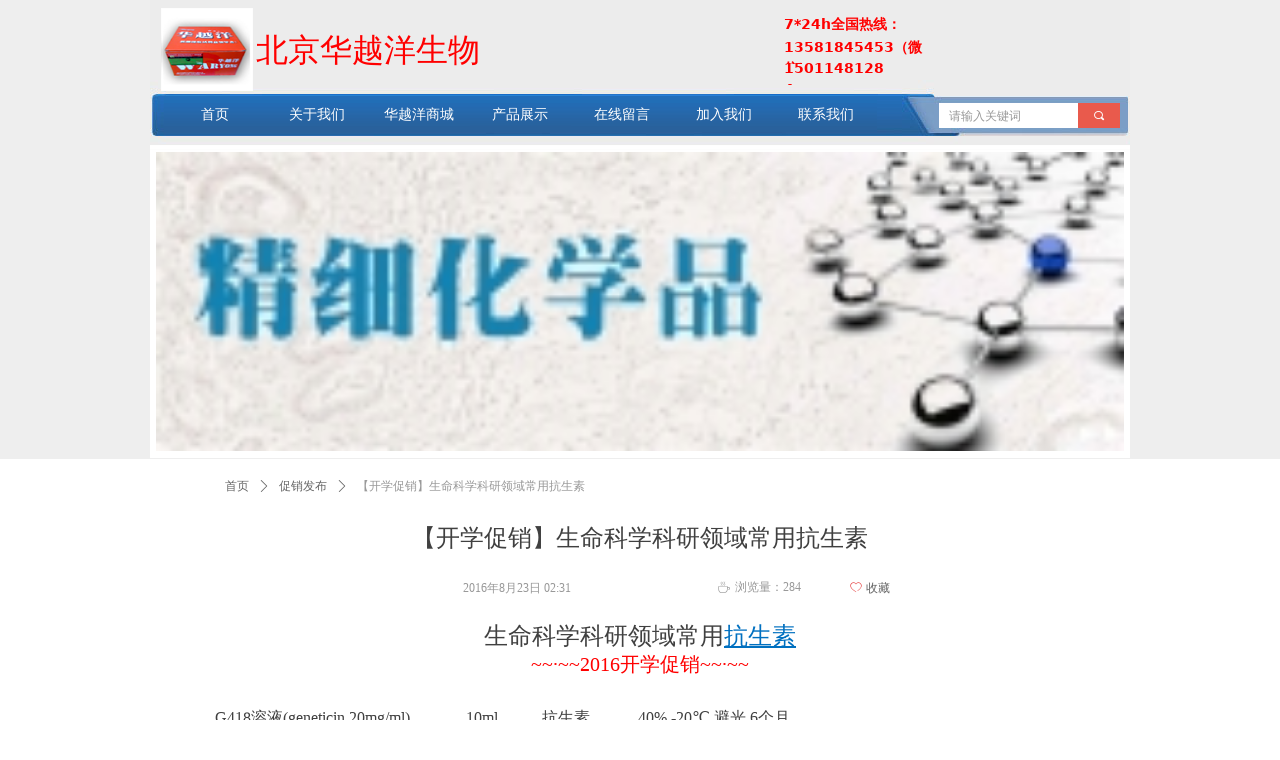

--- FILE ---
content_type: text/html; charset=utf-8
request_url: http://huayueyang.com.cn/newsinfo/3569465.html
body_size: 20745
content:


<!DOCTYPE html>

<html class="smart-design-mode">
<head>


        <meta name="viewport" content="width=device-width" />

    <meta http-equiv="Content-Type" content="text/html; charset=utf-8" />
    <meta name="description" />
    <meta name="keywords" content="" />
    <meta name="renderer" content="webkit" />
    <meta name="applicable-device" content="pc" />
    <meta http-equiv="Cache-Control" content="no-transform" />
    <title>【开学促销】生命科学科研领域常用抗生素-北京华越洋生物</title>
    <link rel="icon" href="//nwzimg.wezhan.cn/sitefiles10288/10288916/网站图标.png"/><link rel="shortcut icon" href="//nwzimg.wezhan.cn/sitefiles10288/10288916/网站图标.png"/><link rel="bookmark" href="//nwzimg.wezhan.cn/sitefiles10288/10288916/网站图标.png"/>
    <link href="https://nwzimg.wezhan.cn/Designer/Content/bottom/pcstyle.css?_version=20250314160850" rel="stylesheet" type="text/css"/>
    <link href="https://nwzimg.wezhan.cn/Content/public/css/reset.css?_version=20251020173726" rel="stylesheet" type="text/css"/>
    <link href="https://nwzimg.wezhan.cn/static/iconfont/1.0.0/iconfont.css?_version=20250314160853" rel="stylesheet" type="text/css"/>
    <link href="https://nwzimg.wezhan.cn/static/iconfont/2.0.0/iconfont.css?_version=20250423163359" rel="stylesheet" type="text/css"/>
    <link href="https://nwzimg.wezhan.cn/static/iconfont/designer/iconfont.css?_version=20250515165214" rel="stylesheet" type="text/css"/>
    <link href="https://nwzimg.wezhan.cn/static/iconfont/companyinfo/iconfont.css?_version=20250314160853" rel="stylesheet" type="text/css"/>
    <link href="https://nwzimg.wezhan.cn/Designer/Content/base/css/pager.css?_version=20250314160850" rel="stylesheet" type="text/css"/>
    <link href="https://nwzimg.wezhan.cn/Designer/Content/base/css/hover-effects.css?_version=20250314160850" rel="stylesheet" type="text/css"/>
    <link href="https://nwzimg.wezhan.cn/Designer/Content/base/css/antChain.css?_version=20250314160850" rel="stylesheet" type="text/css"/>


    
    <link href="//nwzimg.wezhan.cn/pubsf/10288/10288916/css/1133604_Pc_zh-CN.css?preventCdnCacheSeed=ded5d13d292449d49f34dcf120999f18" rel="stylesheet" />
    <script src="https://nwzimg.wezhan.cn/Scripts/JQuery/jquery-3.6.3.min.js?_version=20250314165221" type="text/javascript"></script>
    <script src="https://nwzimg.wezhan.cn/Designer/Scripts/jquery.lazyload.min.js?_version=20250314160851" type="text/javascript"></script>
    <script src="https://nwzimg.wezhan.cn/Designer/Scripts/smart.animation.min.js?_version=20250314160851" type="text/javascript"></script>
    <script src="https://nwzimg.wezhan.cn/Designer/Content/Designer-panel/js/kino.razor.min.js?_version=20250314160850" type="text/javascript"></script>
    <script src="https://nwzimg.wezhan.cn/Scripts/common.min.js?v=20200318&_version=20250811104045" type="text/javascript"></script>
    <script src="https://nwzimg.wezhan.cn/Administration/Scripts/admin.validator.min.js?_version=20250314160844" type="text/javascript"></script>
    <script src="https://nwzimg.wezhan.cn/Administration/Content/plugins/cookie/jquery.cookie.js?_version=20250314160844" type="text/javascript"></script>

    <script type='text/javascript' id='jssor-all' src='https://nwzimg.wezhan.cn/Designer/Scripts/jssor.slider-22.2.16-all.min.js?_version=20250314160851' ></script><script type='text/javascript' id='slideshown' src='https://nwzimg.wezhan.cn/Designer/Scripts/slideshow.js?_version=20250314160851' ></script><script type='text/javascript' id='lz-slider' src='https://nwzimg.wezhan.cn/Scripts/statics/js/lz-slider.min.js' ></script><script type='text/javascript' id='lz-preview' src='https://nwzimg.wezhan.cn/Scripts/statics/js/lz-preview.min.js' ></script>
    
<script type="text/javascript">
           window.SEED_CONFIG = {
       customerId: ""
            };
        $.ajaxSetup({
            cache: false,
            beforeSend: function (jqXHR, settings) {
                settings.data = settings.data && settings.data.length > 0 ? (settings.data + "&") : "";
                settings.data = settings.data + "__RequestVerificationToken=" + $('input[name="__RequestVerificationToken"]').val();
                return true;
            }
        });
</script>



</head>
<body id="smart-body" area="main">
 

    <input type="hidden" id="pageinfo"
           value="1133604"
           data-type="2"
           data-device="Pc"
           data-entityid="3569465" />
    <input id="txtDeviceSwitchEnabled" value="show" type="hidden" />


    


    
<!-- 在 mainContentWrapper 的下一层的三个div上设置了zindex。把页头页尾所在的层级调整高于中间内容，以防止中间内容遮盖页头页尾 -->

<div id="mainContentWrapper" style="background-color: transparent; background-image: none; background-repeat: no-repeat;background-position:0 0; background:-moz-linear-gradient(top, none, none);background:-webkit-gradient(linear, left top, left bottom, from(none), to(none));background:-o-linear-gradient(top, none, none);background:-ms-linear-gradient(top, none, none);background:linear-gradient(top, none, none);;
     position: relative; width: 100%;min-width:1000px;background-size: auto;" bgScroll="none">
    
    <div style="background-color: rgb(238, 238, 238); background-image: none; background-repeat: no-repeat;background-position:0 0; background:-moz-linear-gradient(top, none, none);background:-webkit-gradient(linear, left top, left bottom, from(none), to(none));background:-o-linear-gradient(top, none, none);background:-ms-linear-gradient(top, none, none);background:linear-gradient(top, none, none);;
         position: relative; width: 100%;min-width:1000px;background-size: auto; z-index:auto;" bgScroll="none">
        <div class=" header" cpid="1133606" id="smv_Area0" style="width: 1000px; height: 459px;  position: relative; margin: 0 auto">
            <div id="smv_tem_2_6" ctype="area"  class="esmartMargin smartAbs " cpid="1133606" cstyle="Style1" ccolor="Item0" areaId="Area0" isContainer="True" pvid="" tareaId="Area0"  re-direction="all" daxis="All" isdeletable="True" style="height: 460px; width: 980px; left: 10px; top: 0px;z-index:0;"><div class="yibuFrameContent tem_2_6  area_Style1  " style="overflow:visible;;" ><div class="w-container" data-effect-name="enterTop">
    <div class="smAreaC" id="smc_Area0" cid="tem_2_6">
        <div id="smv_tem_4_6" ctype="text"  class="esmartMargin smartAbs " cpid="1133606" cstyle="Style1" ccolor="Item0" areaId="Area0" isContainer="False" pvid="tem_2_6" tareaId="Area0"  re-direction="all" daxis="All" isdeletable="True" style="height: 54px; width: 230px; left: 106px; top: 26px;z-index:0;"><div class="yibuFrameContent tem_4_6  text_Style1  " style="overflow:hidden;;" ><div id='txt_tem_4_6' style="height: 100%;">
    <div class="editableContent" id="txtc_tem_4_6" style="height: 100%; word-wrap:break-word;">
        <span style="
color:rgb(255, 0, 0);
text-align:left;
background-color:rgba(0, 0, 0, 0);
font-size:32px;
font-weight:400;
line-height: 48px;
font-family:黑体;
">北京华越洋生物</span>
    </div>
</div>

<script>
    var tables = $(' #smv_tem_4_6').find('table')
    for (var i = 0; i < tables.length; i++) {
        var tab = tables[i]
        var borderWidth = $(tab).attr('border')
        if (borderWidth <= 0 || !borderWidth) {
            console.log(tab)
            $(tab).addClass('hidden-border')
            $(tab).children("tbody").children("tr").children("td").addClass('hidden-border')
            $(tab).children("tbody").children("tr").children("th").addClass('hidden-border')
            $(tab).children("thead").children("tr").children("td").addClass('hidden-border')
            $(tab).children("thead").children("tr").children("th").addClass('hidden-border')
            $(tab).children("tfoot").children("tr").children("td").addClass('hidden-border')
            $(tab).children("tfoot").children("tr").children("th").addClass('hidden-border')
        }
    }
</script></div></div><div id="smv_tem_5_6" ctype="area"  class="esmartMargin smartAbs " cpid="1133606" cstyle="Style1" ccolor="Item0" areaId="Area0" isContainer="True" pvid="tem_2_6" tareaId="Area0"  re-direction="all" daxis="All" isdeletable="True" style="height: 84px; width: 99px; left: 9px; top: 8px;z-index:0;"><div class="yibuFrameContent tem_5_6  area_Style1  " style="overflow:visible;;" ><div class="w-container" data-effect-name="enterTop">
    <div class="smAreaC" id="smc_Area0" cid="tem_5_6">
        <div id="smv_tem_6_6" ctype="image"  class="esmartMargin smartAbs " cpid="1133606" cstyle="Style1" ccolor="Item0" areaId="Area0" isContainer="False" pvid="tem_5_6" tareaId="Area0"  re-direction="all" daxis="All" isdeletable="True" style="height: 83px; width: 94px; left: 2px; top: 0px;z-index:0;"><div class="yibuFrameContent tem_6_6  image_Style1  " style="overflow:visible;;" >
    <div class="w-image-box image-clip-wrap" data-fillType="2" id="div_tem_6_6">
        <a target="_blank" href="/sy">
            <img loading="lazy" 
                 src="//nwzimg.wezhan.cn/contents/sitefiles2057/10288916/images/40355508.png" 
                 alt="" 
                 title="" 
                 id="img_smv_tem_6_6" 
                 style="width: 92px; height:81px;"
                 class=""
             >
        </a>
    </div>

    <script type="text/javascript">
        $(function () {
            
                InitImageSmv("tem_6_6", "92", "83", "2");
            
                 });
    </script>

</div></div>    </div>
</div></div></div><div id="smv_tem_7_6" ctype="text"  class="esmartMargin smartAbs " cpid="1133606" cstyle="Style1" ccolor="Item0" areaId="Area0" isContainer="False" pvid="tem_2_6" tareaId="Area0"  re-direction="all" daxis="All" isdeletable="True" style="height: 27px; width: 156px; left: 634px; top: 37px;z-index:0;"><div class="yibuFrameContent tem_7_6  text_Style1  " style="overflow:hidden;;" ><div id='txt_tem_7_6' style="height: 100%;">
    <div class="editableContent" id="txtc_tem_7_6" style="height: 100%; word-wrap:break-word;">
        <span style="
color:rgb(255, 0, 0);
text-align:left;
background-color:rgba(0, 0, 0, 0);
font-size:14px;
font-weight:700;
line-height: 21px;
font-family:"Microsoft Yahei";
">13581845453（微信）</span>
    </div>
</div>

<script>
    var tables = $(' #smv_tem_7_6').find('table')
    for (var i = 0; i < tables.length; i++) {
        var tab = tables[i]
        var borderWidth = $(tab).attr('border')
        if (borderWidth <= 0 || !borderWidth) {
            console.log(tab)
            $(tab).addClass('hidden-border')
            $(tab).children("tbody").children("tr").children("td").addClass('hidden-border')
            $(tab).children("tbody").children("tr").children("th").addClass('hidden-border')
            $(tab).children("thead").children("tr").children("td").addClass('hidden-border')
            $(tab).children("thead").children("tr").children("th").addClass('hidden-border')
            $(tab).children("tfoot").children("tr").children("td").addClass('hidden-border')
            $(tab).children("tfoot").children("tr").children("th").addClass('hidden-border')
        }
    }
</script></div></div><div id="smv_tem_15_6" ctype="text"  class="esmartMargin smartAbs " cpid="1133606" cstyle="Style1" ccolor="Item0" areaId="Area0" isContainer="False" pvid="tem_2_6" tareaId="Area0"  re-direction="all" daxis="All" isdeletable="True" style="height: 27px; width: 117px; left: 634px; top: 14px;z-index:0;"><div class="yibuFrameContent tem_15_6  text_Style1  " style="overflow:hidden;;" ><div id='txt_tem_15_6' style="height: 100%;">
    <div class="editableContent" id="txtc_tem_15_6" style="height: 100%; word-wrap:break-word;">
        <span style="
color:rgb(255, 0, 0);
text-align:left;
background-color:rgba(0, 0, 0, 0);
font-size:14px;
font-weight:700;
line-height: 21px;
font-family:"Microsoft Yahei";
">7*24h全国热线：</span>
    </div>
</div>

<script>
    var tables = $(' #smv_tem_15_6').find('table')
    for (var i = 0; i < tables.length; i++) {
        var tab = tables[i]
        var borderWidth = $(tab).attr('border')
        if (borderWidth <= 0 || !borderWidth) {
            console.log(tab)
            $(tab).addClass('hidden-border')
            $(tab).children("tbody").children("tr").children("td").addClass('hidden-border')
            $(tab).children("tbody").children("tr").children("th").addClass('hidden-border')
            $(tab).children("thead").children("tr").children("td").addClass('hidden-border')
            $(tab).children("thead").children("tr").children("th").addClass('hidden-border')
            $(tab).children("tfoot").children("tr").children("td").addClass('hidden-border')
            $(tab).children("tfoot").children("tr").children("th").addClass('hidden-border')
        }
    }
</script></div></div><div id="smv_tem_16_6" ctype="text"  class="esmartMargin smartAbs " cpid="1133606" cstyle="Style1" ccolor="Item0" areaId="Area0" isContainer="False" pvid="tem_2_6" tareaId="Area0"  re-direction="all" daxis="All" isdeletable="True" style="height: 27px; width: 100px; left: 634px; top: 58px;z-index:0;"><div class="yibuFrameContent tem_16_6  text_Style1  " style="overflow:hidden;;" ><div id='txt_tem_16_6' style="height: 100%;">
    <div class="editableContent" id="txtc_tem_16_6" style="height: 100%; word-wrap:break-word;">
        <span style="
color:rgb(255, 0, 0);
text-align:left;
background-color:rgba(0, 0, 0, 0);
font-size:14px;
font-weight:700;
line-height: 21px;
font-family:"Microsoft Yahei";
">15011481284</span>
    </div>
</div>

<script>
    var tables = $(' #smv_tem_16_6').find('table')
    for (var i = 0; i < tables.length; i++) {
        var tab = tables[i]
        var borderWidth = $(tab).attr('border')
        if (borderWidth <= 0 || !borderWidth) {
            console.log(tab)
            $(tab).addClass('hidden-border')
            $(tab).children("tbody").children("tr").children("td").addClass('hidden-border')
            $(tab).children("tbody").children("tr").children("th").addClass('hidden-border')
            $(tab).children("thead").children("tr").children("td").addClass('hidden-border')
            $(tab).children("thead").children("tr").children("th").addClass('hidden-border')
            $(tab).children("tfoot").children("tr").children("td").addClass('hidden-border')
            $(tab).children("tfoot").children("tr").children("th").addClass('hidden-border')
        }
    }
</script></div></div><div id="smv_tem_26_44" ctype="nav"  class="esmartMargin smartAbs " cpid="1133606" cstyle="Style1" ccolor="Item0" areaId="Area0" isContainer="False" pvid="tem_2_6" tareaId="Area0"  re-direction="all" daxis="All" isdeletable="True" style="height: 36px; width: 713px; left: 14px; top: 96px;z-index:2;"><div class="yibuFrameContent tem_26_44  nav_Style1  " style="overflow:visible;;" ><div id="nav_tem_26_44" class="nav_pc_t_1">
    <ul class="w-nav" navstyle="style1">
                <li class="w-nav-inner" style="height:36px;line-height:36px;width:14.2857142857143%;">
                    <div class="w-nav-item">
                        <i class="w-nav-item-line"></i>
                                <a href="/sy" target="_self" class="w-nav-item-link">
                                    <span class="mw-iconfont"></span>
                                    <span class="w-link-txt">首页</span>
                                </a>
                       
                    </div>
                </li>
                <li class="w-nav-inner" style="height:36px;line-height:36px;width:14.2857142857143%;">
                    <div class="w-nav-item">
                        <i class="w-nav-item-line"></i>
                                <a href="/gywm" target="_self" class="w-nav-item-link">
                                    <span class="mw-iconfont"></span>
                                    <span class="w-link-txt">关于我们</span>
                                </a>
                       
                    </div>
                </li>
                <li class="w-nav-inner" style="height:36px;line-height:36px;width:14.2857142857143%;">
                    <div class="w-nav-item">
                        <i class="w-nav-item-line"></i>
                                <a href="https://www.huayueyang.cn/" target="_self" class="w-nav-item-link">
                                    <span class="mw-iconfont"></span>
                                    <span class="w-link-txt">华越洋商城</span>
                                </a>
                       
                    </div>
                </li>
                <li class="w-nav-inner" style="height:36px;line-height:36px;width:14.2857142857143%;">
                    <div class="w-nav-item">
                        <i class="w-nav-item-line"></i>
                                <a href="/cpzs" target="_self" class="w-nav-item-link">
                                    <span class="mw-iconfont"></span>
                                    <span class="w-link-txt">产品展示</span>
                                </a>
                       
                    </div>
                </li>
                <li class="w-nav-inner" style="height:36px;line-height:36px;width:14.2857142857143%;">
                    <div class="w-nav-item">
                        <i class="w-nav-item-line"></i>
                                <a href="/zxly" target="_self" class="w-nav-item-link">
                                    <span class="mw-iconfont"></span>
                                    <span class="w-link-txt">在线留言</span>
                                </a>
                       
                    </div>
                </li>
                <li class="w-nav-inner" style="height:36px;line-height:36px;width:14.2857142857143%;">
                    <div class="w-nav-item">
                        <i class="w-nav-item-line"></i>
                                <a href="#" target="_self" class="w-nav-item-link">
                                    <span class="mw-iconfont"></span>
                                    <span class="w-link-txt">加入我们</span>
                                </a>
                       
                    </div>
                </li>
                <li class="w-nav-inner" style="height:36px;line-height:36px;width:14.2857142857143%;">
                    <div class="w-nav-item">
                        <i class="w-nav-item-line"></i>
                                <a href="/lxwm" target="_self" class="w-nav-item-link">
                                    <span class="mw-iconfont"></span>
                                    <span class="w-link-txt">联系我们</span>
                                </a>
                       
                    </div>
                </li>

    </ul>
</div>
<script>
    $(function () {
        var $nav = $("#smv_tem_26_44 .w-nav");
        var $inner = $("#smv_tem_26_44 .w-nav-inner");
        var rightBorder = parseInt($nav.css("border-right-width"));
        var leftBorder = parseInt($nav.css("border-left-width"));
        var topBorder = parseInt($nav.css("border-top-width"));
        var bottomBorder = parseInt($nav.css("border-bottom-width"));
        var height = $("#smv_tem_26_44").height();
        var width = $('#smv_tem_26_44').width();
        $nav.height(height - topBorder - bottomBorder);
        $nav.width(width - leftBorder - rightBorder);
        $inner.height(height - topBorder - bottomBorder).css("line-height", height - topBorder - bottomBorder+"px");


        $('#nav_tem_26_44').find('.w-subnav').hide();
        var $this, item, itemAll;
        $('#nav_tem_26_44').off('mouseenter').on('mouseenter', '.w-nav-inner', function () {
            itemAll = $('#nav_tem_26_44').find('.w-subnav');
            $this = $(this);
            item = $this.find('.w-subnav');
            item.slideDown();
        }).off('mouseleave').on('mouseleave', '.w-nav-inner', function () {
            item = $(this).find('.w-subnav');
            item.stop().slideUp(function () {
                ////设置回调，防止slidUp自动加上height和width导致在子导航中设置height和width无效
                //item.css({
                //    height: '',
                //    width: ''
                //})
            });
        });
        SetNavSelectedStyle('nav_tem_26_44');//选中当前导航
    });

</script></div></div><div id="smv_tem_27_37" ctype="search"  class="esmartMargin smartAbs " cpid="1133606" cstyle="Style2" ccolor="Item0" areaId="Area0" isContainer="False" pvid="tem_2_6" tareaId="Area0"  re-direction="all" daxis="All" isdeletable="True" style="height: 25px; width: 181px; left: 789px; top: 103px;z-index:3;"><div class="yibuFrameContent tem_27_37  search_Style2  " style="overflow:visible;;" >
<!-- w-search -->
<div class="w-search" id="search_tem_27_37">
    <div class="w-search-main">
        <a href="javascript:void(0);" class="w-search-btn">
            <i class="w-search-btn-icon mw-iconfont ">&#xb060;</i>
            <span class="w-search-btn-txt  w-hide"></span>
        </a>

        <div class="w-search-inner w-placeholder ">
            <input type="text" placeholder="请输入关键词" class="w-search-input">
        </div>
    </div>
    <ul class="w-searchkey">
            <li class="w-searchkey-item"><a href="javascript:void(0);" displayorder="0" data-type="news" name="文章"></a></li>
            <li class="w-searchkey-item"><a href="javascript:void(0);" displayorder="1" data-type="product" name="产品"></a></li>
    </ul>
    <input type="hidden" id="hid_tem_27_37" value="news">
</div>

<script type="text/javascript">
    (function () {
        var width = 181;
        var height = 25;
        var topborder = parseInt($("#search_tem_27_37 .w-search-main").css("border-top-width"));
        var bottomborder = parseInt($("#search_tem_27_37 .w-search-main").css("border-bottom-width"));
        var realHeight = parseInt(height) - topborder - bottomborder;
        $('#search_tem_27_37').css({
            width:  width,
            height: realHeight
        });
        $('#search_tem_27_37 .w-search-main').css({
            height: realHeight,
            lineHeight: realHeight + 'px',
        });
        $('#search_tem_27_37 .w-search-btn').css({
            height: realHeight,
            lineHeight: realHeight + 'px',
        });
        $('#search_tem_27_37 .w-search-inner').css({
            height: realHeight,
            lineHeight: realHeight + 'px',
        });
        $('#search_tem_27_37 .w-searchkey .w-searchkey-item').css({
            height: realHeight,
            lineHeight: realHeight + 'px',
        });

        var $inputBox = $('#search_tem_27_37 .w-search-inner');
        var $input = $inputBox.find('input');
        var inputHeight = $inputBox.height();
        var fontHeight = +$input.css('fontSize').replace('px', '') + 6;

        $input.css({
            height: fontHeight,
            lineHeight: fontHeight + 'px',
            marginTop: (inputHeight - fontHeight) / 2
        });

        JPlaceHolder(searchPlaceHolder_tem_27_37);
        function searchPlaceHolder_tem_27_37() {
            var placeHeight_tem_27_37 = $("#smv_tem_27_37 .w-search-inner.w-placeholder .w-search-input").height();
             $("#smv_tem_27_37 .w-search-inner.w-placeholder .placeholder-text .placeholder-text-in").css("lineHeight", placeHeight_tem_27_37 + "px");
        }
        var zIndex = $("#smv_tem_27_37").css("z-index");
        $('#search_tem_27_37').find('.w-search-input').off('input').on('input', function () {
            var val = $(this).val();
            if (val) {
                val = val.replace(/</g, "&lt;").replace(/>/g, "&gt;");
                $('#search_tem_27_37').find('.w-searchkey-item a').each(function (index) {
                    var name = $(this).attr("name");
                    var text = '在' + name + '中搜索"' + val + '"';
                    $(this).html(text);
                });
                $('#search_tem_27_37').find('.w-searchkey').slideDown(100);
                $("#smv_tem_27_37").css("z-index", 10001);
            } else {
                $('#search_tem_27_37').find('.w-searchkey').slideUp(0);
                $("#smv_tem_27_37").css("z-index", zIndex);
            }
            

        });
        if ("Publish" != "Design") {
            $('#search_tem_27_37 .w-searchkey-item a').off('click').on('click', function () {
                var type = $(this).attr('data-type');
                $('#hid_tem_27_37').val(type);
                var keyword = $("#search_tem_27_37 .w-search-input").val();
                if (keyword.replace(/(^\s*)|(\s*$)/g, "") == "") {
                    alert("搜索关键词不能为空")
                    return;
                }
                if (type == "news") {
                    window.location.href = "/NewsInfoSearch?searchKey=" + encodeURIComponent(keyword);
                }
                else {
                    window.location.href = "/ProductInfoSearch?searchKey=" + encodeURIComponent(keyword);
                }
            });
            $('#search_tem_27_37 .w-search-btn').off('click').on('click', function () {
                var type = $('#hid_tem_27_37').val();
                var keyword = $("#search_tem_27_37 .w-search-input").val();
                if (keyword.replace(/(^\s*)|(\s*$)/g, "") == "") {
                    alert("搜索关键词不能为空")
                    return;
                }
                if (type == "news") {
                    window.location.href = "/NewsInfoSearch?searchKey=" + encodeURIComponent(keyword);
                }
                else {
                    window.location.href = "/ProductInfoSearch?searchKey=" + encodeURIComponent(keyword);
                }
            });
            $("#search_tem_27_37 .w-search-input").keydown(function (e) {
                if (e.keyCode == 13) {
                    $('#search_tem_27_37 .w-search-btn').click();
                }
            })
        }
    })(jQuery);
</script></div></div><div id="smv_tem_28_51" ctype="slideset"  class="esmartMargin smartAbs " cpid="1133606" cstyle="Style2" ccolor="Item0" areaId="Area0" isContainer="True" pvid="tem_2_6" tareaId="Area0"  re-direction="all" daxis="All" isdeletable="True" style="height: 299px; width: 968px; left: 6px; top: 152px;z-index:4;"><div class="yibuFrameContent tem_28_51  slideset_Style2  " style="overflow:visible;;" >
<!--w-slide-->
<div class="w-slide" id="slider_smv_tem_28_51">
    <div class="w-slide-inner" data-u="slides">

            <div class="content-box" data-area="Area0">
                <div id="smc_Area0" cid="tem_28_51" class="smAreaC slideset_AreaC">
                                    </div>
                <div class="content-box-inner" style="background-image:url(//nwzimg.wezhan.cn/contents/sitefiles2057/10288916/images/50190427.jpg);background-position:50% 50%;background-repeat:cover;background-size:cover;background-color:#ffffff;opacity:1"></div>

            </div>
            <div class="content-box" data-area="Area1">
                <div id="smc_Area1" cid="tem_28_51" class="smAreaC slideset_AreaC">
                                    </div>
                <div class="content-box-inner" style="background-image:url(//nwzimg.wezhan.cn/contents/sitefiles2057/10288916/images/50190565.jpg);background-position:50% 50%;background-repeat:cover;background-size:cover;background-color:#ffffff;opacity:1"></div>

            </div>
            <div class="content-box" data-area="Area68004">
                <div id="smc_Area68004" cid="tem_28_51" class="smAreaC slideset_AreaC">
                                    </div>
                <div class="content-box-inner" style="background-image:url(//nwzimg.wezhan.cn/contents/sitefiles2057/10288916/images/50190572.jpg);background-position:50% 50%;background-repeat:cover;background-size:cover;background-color:#ffffff;opacity:1"></div>

            </div>
    </div>
    <!-- Bullet Navigator -->
    <div data-u="navigator" class="w-slide-btn-box  f-hide " data-autocenter="1">
        <!-- bullet navigator item prototype -->
        <div class="w-slide-btn" data-u="prototype"></div>
    </div>
    <!-- 1Arrow Navigator -->
    <span data-u="arrowleft" id="left_tem_28_51" class="w-slide-arrowl slideArrow  f-hide " data-autocenter="2">
        <i class="w-itemicon mw-iconfont">&#xb133;</i>
    </span>
    <span data-u="arrowright" id="right_tem_28_51" class="w-slide-arrowr slideArrow  f-hide " data-autocenter="2">
        <i class="w-itemicon mw-iconfont">&#xb132;</i>
    </span>
</div>
<!--/w-slide-->
<script type="text/javascript">
       var jssorCache_tem_28_51  = {
            CtrlId:"tem_28_51",
            SliderId: "slider_smv_tem_28_51",
           Html: $("#slider_smv_tem_28_51")[0].outerHTML,
           On: function (slideIndex, fromIndex) {
               // slideAnimation_tem_28_51 (slideIndex, fromIndex);
           }
        };
    tem_28_51_page = 1;
    tem_28_51_firstTime = true;
    tem_28_51_sliderset3_init = function () {
        var jssor_1_options_tem_28_51 = {
            $AutoPlay: "False"=="True"?false:"on" == "on",//自动播放
            $PlayOrientation: 1,//2为向上滑，1为向左滑
            $Loop: 1,//循环
            $Idle: parseInt("3000"),//切换间隔
            $SlideDuration: "1000",//延时
            $SlideEasing: $Jease$.$OutQuint,
            
            $CaptionSliderOptions: {
                $Class: $JssorCaptionSlideo$,
                $Transitions: GetSlideAnimation("1", "1000"),
            },
            
            $ArrowNavigatorOptions: {
                $Class: $JssorArrowNavigator$
            },
            $BulletNavigatorOptions: {
                $Class: $JssorBulletNavigator$,
                $ActionMode: "1"
            }
        };
        //初始化幻灯
        var slide = new $JssorSlider$("slider_smv_tem_28_51", jssor_1_options_tem_28_51);
        $('#smv_tem_28_51').data('jssor_slide', slide);
         if (typeof (LayoutConverter) !== "undefined") {
            jssorCache_tem_28_51 .JssorOpt= jssor_1_options_tem_28_51,
                 jssorCache_tem_28_51 .Jssor = slide;
             LayoutConverter.CtrlJsVariableList.push(jssorCache_tem_28_51 );
        }
        //幻灯栏目自动或手动切换时触发的事件
        slide.$On($JssorSlider$.$EVT_PARK, function (slideIndex, fromIndex) {
            var $slideWrapper = $("#slider_smv_tem_28_51 .w-slide-inner:last");
            var $fromSlide = $slideWrapper.find(".content-box:eq(" + fromIndex + ")");
            var $curSlide = $slideWrapper.find(".content-box:eq(" + slideIndex + ")");
            var $nextSlide = $slideWrapper.find(".content-box:eq(" + (slideIndex + 1) + ")");
            $("#smv_tem_28_51").attr("selectArea", $curSlide.attr("data-area"));
            $fromSlide.find(".animated").smanimate("stop");
            $curSlide.find(".animated").smanimate("stop");
            $nextSlide.find(".animated").smanimate("stop");
            $("#switch_tem_28_51 .page").html(slideIndex + 1);
            $curSlide.find(".animated").smanimate("replay");
            return false;
        });
        //切换栏点击事件
        $("#switch_tem_28_51 .left").unbind("click").click(function () {
            if(tem_28_51_page==1){
                tem_28_51_page =3;
            } else {
                tem_28_51_page = tem_28_51_page - 1;
            }
            $("#switch_tem_28_51 .page").html(tem_28_51_page);
            slide.$Prev();
            return false;
        });
        $("#switch_tem_28_51 .right").unbind("click").click(function () {
            if(tem_28_51_page==3){
                tem_28_51_page = 1;
        } else {
            tem_28_51_page = tem_28_51_page + 1;
         }
    $("#switch_tem_28_51 .page").html(tem_28_51_page);
    slide.$Next();
    return false;
    });
    };
    $(function () {
        //获取幻灯显示动画类型
        tem_28_51_sliderset3_init();
        var areaId = $("#smv_tem_28_51").attr("tareaid");
        if(areaId==""){
            var mainWidth = $("#smv_Main").width();
            $("#smv_tem_28_51 .slideset_AreaC").css({"width":mainWidth+"px","position":"relative","margin":"0 auto"});
        }else{
            var controlWidth = $("#smv_tem_28_51").width();
            $("#smv_tem_28_51 .slideset_AreaC").css({"width":controlWidth+"px","position":"relative","margin":"0 auto"});
        }
        $("#smv_tem_28_51").attr("selectArea", "Area0");

        var arrowHeight = $('#slider_smv_tem_28_51 .w-slide-arrowl').eq(-1).outerHeight();
        var arrowTop = (18 - arrowHeight) / 2;
        $('#slider_smv_tem_28_51 .w-slide-arrowl').eq(-1).css('top', arrowTop);
        $('#slider_smv_tem_28_51 .w-slide-arrowr').eq(-1).css('top', arrowTop);
    });

</script>
</div></div><div id="smv_tem_29_57" ctype="code"  class="esmartMargin smartAbs " cpid="1133606" cstyle="Style1" ccolor="Item0" areaId="Area0" isContainer="False" pvid="tem_2_6" tareaId="Area0"  re-direction="all" daxis="All" isdeletable="True" style="height: 72px; width: 180px; left: 356px; top: 9px;z-index:5;"><div class="yibuFrameContent tem_29_57  code_Style1  " style="overflow:hidden;;" ><!--w-code-->
<div class="w-code">
    <div id='code_tem_29_57'><script>
    // 禁止复制粘贴
    $(document).bind("selectstart", function() {
        return false;
    });
</script></div>
</div>
<!--/w-code--></div></div>    </div>
</div></div></div>
        </div>
    </div>

    <div class="main-layout-wrapper" id="smv_AreaMainWrapper" style="background-color: transparent; background-image: none;
         background-repeat: no-repeat;background-position:0 0; background:-moz-linear-gradient(top, none, none);background:-webkit-gradient(linear, left top, left bottom, from(none), to(none));background:-o-linear-gradient(top, none, none);background:-ms-linear-gradient(top, none, none);background:linear-gradient(top, none, none);;background-size: auto; z-index:auto;"
         bgScroll="none">
        <div class="main-layout" id="tem-main-layout11" style="width: 100%;">
            <div style="display: none">
                
            </div>
            <div class="" id="smv_MainContent" rel="mainContentWrapper" style="width: 100%; min-height: 300px; position: relative; ">
                
                <div class="smvWrapper"  style="width: 100%;  position: relative; background-color: transparent; background-image: none; background-repeat: no-repeat; background:-moz-linear-gradient(top, none, none);background:-webkit-gradient(linear, left top, left bottom, from(none), to(none));background:-o-linear-gradient(top, none, none);background:-ms-linear-gradient(top, none, none);background:linear-gradient(top, none, none);;background-position:0 0;background-size:;"><div class="smvContainer" id="smv_Main" cpid="1133604" style="min-height:200px;width:1000px;height:400px;  position: relative; "><div id="smv_tem_1_4" ctype="newsItemTitleBind"  class="smartRecpt esmartMargin smartAbs " cpid="1133604" cstyle="Style1" ccolor="Item0" areaId="" isContainer="False" pvid="" tareaId=""  re-direction="x" daxis="All" isdeletable="True" style="min-height: 34px; width: 800px; left: 100px; top: 62px;z-index:2;"><div class="yibuFrameContent tem_1_4  newsItemTitleBind_Style1  " style="overflow:visible;;" ><h1 class="w-title">【开学促销】生命科学科研领域常用抗生素</h1></div></div><div id="smv_tem_2_28" ctype="newsItemCrumbsBind"  class="smartRecpt esmartMargin smartAbs " cpid="1133604" cstyle="Style1" ccolor="Item0" areaId="" isContainer="False" pvid="" tareaId=""  re-direction="x" daxis="All" isdeletable="True" style="min-height: 35px; width: 850px; left: 75px; top: 10px;z-index:3;"><div class="yibuFrameContent tem_2_28  newsItemCrumbsBind_Style1  " style="overflow:visible;;" ><!--crumbs-->
<div class="w-crumbs">
    <a href="/" class="w-crumbs-item">首页</a>
      
                    <span class="w-crumbs-category ">&nbsp;</span><i class="w-arrowicon mw-iconfont w-crumbs-category ">&#xa132;</i>
                <span class="w-crumbs-category ">&nbsp;</span><a href="/NewsInfoCategory?categoryId=424700,424700" class="w-crumbs-item w-crumbs-category ">促销发布</a>
                            <span class="w-crumbs-caption ">&nbsp;</span><i class="w-arrowicon mw-iconfont w-crumbs-caption">&#xa132;</i>
            <span class="w-crumbs-caption">&nbsp;</span><span class="w-crumbs-caption">【开学促销】生命科学科研领域常用抗生素</span>
</div>
<!--/crumbs-->
<script type="text/javascript">
    $(function () {
        $('#smv_tem_2_28').smartNPCrumbsControl({ controlId: 'smv_tem_2_28', languageId:2,isHideTitle:false });
    });
</script></div></div><div id="smv_tem_3_50" ctype="newsItemContentBind"  class="smartRecpt esmartMargin smartAbs " cpid="1133604" cstyle="Style1" ccolor="Item0" areaId="" isContainer="False" pvid="" tareaId=""  re-direction="all" daxis="All" isdeletable="True" style="min-height: 72px; width: 850px; left: 75px; top: 165px;z-index:4;"><div class="yibuFrameContent tem_3_50  newsItemContentBind_Style1  " style="overflow:visible;;" ><style>
    .w-detail ul, .w-detail li, .w-detail ol {
        list-style: revert;
        margin:0;
    }

    .w-detail ul, .w-detail ol {
        padding-left: 40px;
    }
</style>
<!--article detail-->
<div id="tem_3_50_txt" class="w-detailcontent">
    <div class="w-detail"><p><span style="font-size:16px"></span></p><p style="text-align:center"><span style="font-size:24px;font-family:宋体">生命科学科研领域常用</span><span style="font-size: 24px; font-family: 宋体; color: rgb(0, 112, 192); text-decoration: underline;">抗生素</span></p><p style="text-align: center;"><span style="font-size:16px"></span><span style="font-size: 20px; color: rgb(255, 0, 0);">~~·~~2016开学促销~~·~~</span></p><p><span style="font-size: 20px; color: rgb(255, 0, 0);"><br/></span></p><p><span style="font-size:16px">G418</span><span style="font-size:16px;font-family:宋体">溶液</span><span style="font-size:16px">(geneticin,20mg/ml)&nbsp;&nbsp;&nbsp;&nbsp;&nbsp; &nbsp;&nbsp;&nbsp;&nbsp;&nbsp;&nbsp;&nbsp; 10ml&nbsp;&nbsp;&nbsp;&nbsp;&nbsp;&nbsp;&nbsp;&nbsp;&nbsp;&nbsp; </span><span style="font-size:16px;font-family:宋体">抗生素</span><span style="font-size:16px">&nbsp;&nbsp;&nbsp;&nbsp;&nbsp;&nbsp;&nbsp;&nbsp;&nbsp;&nbsp;&nbsp; 40% -20</span><span style="font-size:16px;font-family:宋体">℃</span><span style="font-size:16px">,</span><span style="font-size:16px;font-family:宋体">避光</span><span style="font-size:16px">,6</span><span style="font-size:16px;font-family:宋体">个月</span><span style="font-size:16px">&nbsp;&nbsp;&nbsp;&nbsp;&nbsp;&nbsp;&nbsp;&nbsp;&nbsp; </span></p><p><span style="font-size:16px;font-family:宋体">又称遗传霉素</span><span style="font-size:16px">,</span><span style="font-size:16px;font-family:宋体">新霉素</span><span style="font-size:16px">,</span><span style="font-size:16px;font-family:宋体">对细菌、酵母、高等植物、原生生物、哺乳动物细胞具有氨基苷类毒性</span><span style="font-size:16px">,</span><span style="font-size:16px;font-family:宋体">对真核细胞进行筛选。无菌溶液。</span><span style="font-size:16px">pH7.2-7.9,</span><span style="font-size:16px;font-family:宋体">经一般工作浓度为</span><span style="font-size:16px">50-1000ug/ml</span><span style="font-size:16px;font-family:宋体">。</span></p><table><tbody><tr class="firstRow"><td width="190" valign="top" style="word-break: break-all;"><span style="font-size: 16px;">产品名称</span></td><td width="190" valign="top" style="word-break: break-all;"><span style="font-size: 16px;">目录价</span></td><td width="190" valign="top" style="word-break: break-all;"><span style="font-size: 16px; color: rgb(255, 0, 0);">促销价</span></td></tr><tr><td width="190" valign="top" style="word-break: break-all;"><span style="font-size: 16px;">G418</span><span style="font-size: 16px; font-family: 宋体;">溶液</span></td><td width="190" valign="top" style="word-break: break-all;"><span style="font-size: 16px;"><span style="font-size: 16px;">￥</span>398</span></td><td width="190" valign="top" style="word-break: break-all;"><span style="font-size: 16px;">￥298</span><br/></td></tr></tbody></table><p><span style="font-size:16px">&nbsp;</span></p><p><span style="font-size:16px;font-family:宋体">氨苄青霉素溶液</span><span style="font-size:16px">(Ampicillin,50mg/ml)&nbsp;&nbsp;&nbsp;&nbsp;&nbsp; 10ml&nbsp;&nbsp; </span><span style="font-size:16px;font-family:宋体">抗生素</span><span style="font-size:16px">&nbsp;&nbsp;&nbsp;&nbsp;&nbsp;&nbsp;&nbsp;&nbsp;&nbsp;&nbsp;&nbsp; 40% -20</span><span style="font-size:16px;font-family:宋体">℃</span><span style="font-size:16px">,</span><span style="font-size:16px;font-family:宋体">避光</span><span style="font-size:16px">,12</span><span style="font-size:16px;font-family:宋体">个月</span><span style="font-size:16px">&nbsp;&nbsp;&nbsp;&nbsp;&nbsp;&nbsp;&nbsp; </span><span style="font-size:16px;font-family:宋体">细菌培养常用抗生素</span><span style="font-size:16px">,</span><span style="font-size:16px;font-family:宋体">用于配制含氨苄的</span><span style="font-size:16px">LB</span><span style="font-size:16px;font-family:宋体">或</span><span style="font-size:16px">LB</span><span style="font-size:16px;font-family:宋体">平板等。干扰肽聚糖的交联从而抑制细胞壁的合成。</span><span style="font-size:16px;font-family:宋体">无菌溶液。工作浓度为</span><span style="font-size:16px">50-100ug/ml</span><span style="font-size:16px;font-family:宋体">。</span></p><table width="618"><tbody><tr class="firstRow"><td width="190" valign="top" style="word-break: break-all;"><span style="font-size: 16px;">产品名称</span></td><td width="190" valign="top" style="word-break: break-all;"><span style="font-size: 16px;">目录价</span></td><td width="190" valign="top" style="word-break: break-all;"><span style="font-size: 16px; color: rgb(255, 0, 0);">促销价</span></td></tr><tr><td width="190" valign="top"><p><span style="font-family: 宋体; font-size: 16px;">氨苄青霉素溶液</span></p><p><span style="font-family: 宋体; font-size: 16px;"><span style="font-size: 16px;">（50mg/ml）</span></span></p></td><td width="190" valign="top"><span style="font-size: 16px;">￥85</span></td><td width="190" valign="top"><span style="color: rgb(255, 0, 0);"></span><span style="font-size: 16px;">￥65</span></td></tr></tbody></table><p><span style="font-size:16px"></span><br/></p><p><span style="font-size:16px;font-family:宋体">氨苄青霉素溶液</span><span style="font-size:16px">(Ampicillin,100mg/ml)&nbsp;&nbsp;&nbsp; 10ml&nbsp;&nbsp; </span><span style="font-size:16px;font-family:宋体">抗生素</span><span style="font-size:16px">&nbsp;&nbsp;&nbsp;&nbsp;&nbsp;&nbsp;&nbsp;&nbsp;&nbsp;&nbsp;&nbsp; 40% -20</span><span style="font-size:16px;font-family:宋体">℃</span><span style="font-size:16px">,</span><span style="font-size:16px;font-family:宋体">避光</span><span style="font-size:16px">,12</span><span style="font-size:16px;font-family:宋体">个月</span><span style="font-size:16px">&nbsp;&nbsp;&nbsp;&nbsp;&nbsp;&nbsp;&nbsp; </span><span style="font-size:16px;font-family:宋体">细菌培养常用抗生素</span><span style="font-size:16px">,</span><span style="font-size:16px;font-family:宋体">用于配制含氨苄的</span><span style="font-size:16px">LB</span><span style="font-size:16px;font-family:宋体">或</span><span style="font-size:16px">LB</span><span style="font-size:16px;font-family:宋体">平板等。干扰肽聚糖的交联从而抑制细胞壁的合成。</span><span style="font-size:16px">&nbsp;&nbsp;&nbsp;&nbsp;&nbsp;&nbsp;&nbsp;&nbsp;&nbsp;&nbsp;&nbsp; </span><span style="font-size:16px;font-family:宋体">主要由氨苄青霉素溶于水</span><span style="font-size:16px">,0.22um</span><span style="font-size:16px;font-family:宋体">滤膜过滤除菌</span><span style="font-size:16px">,</span><span style="font-size:16px;font-family:宋体">工作浓度为</span><span style="font-size:16px">50-100ug/ml</span><span style="font-size:16px;font-family:宋体">。</span></p><table width="618"><tbody><tr class="firstRow"><td width="190" valign="top" style="word-break: break-all;"><span style="font-size: 16px;">产品名称</span></td><td width="190" valign="top" style="word-break: break-all;"><span style="font-size: 16px;">目录价</span></td><td width="190" valign="top" style="word-break: break-all;"><span style="font-size: 16px; color: rgb(255, 0, 0);">促销价</span></td></tr><tr><td width="190" valign="top"><span style="font-family: 宋体; font-size: 16px;">氨苄青霉素溶液（<span style="font-size: 16px;">100mg/ml）</span></span></td><td width="190" valign="top"><span style="font-size: 16px;"><span style="font-size: 16px;">￥</span>128</span></td><td width="190" valign="top"><span style="color: rgb(255, 0, 0);"></span><span style="font-size: 16px;"><span style="font-size: 16px;">￥</span>98</span></td></tr></tbody></table><p><span style="font-size:16px"></span><br/></p><p><span style="font-size:16px;font-family:宋体">潮霉素</span><span style="font-size:16px">B</span><span style="font-size:16px;font-family:宋体">溶液</span><span style="font-size:16px">(Hygromycin B,50mg/ml)&nbsp;&nbsp;&nbsp;&nbsp; 10ml&nbsp;&nbsp; </span><span style="font-size:16px;font-family:宋体">抗生素</span><span style="font-size:16px">&nbsp;&nbsp;&nbsp;&nbsp;&nbsp;&nbsp;&nbsp;&nbsp;&nbsp;&nbsp;&nbsp; 40%&nbsp;&nbsp;&nbsp;&nbsp; &nbsp;4</span><span style="font-size:16px;font-family:宋体">℃</span><span style="font-size:16px">,</span><span style="font-size:16px;font-family:宋体">避光</span><span style="font-size:16px">,12</span><span style="font-size:16px;font-family:宋体">个月</span><span style="font-size:16px">&nbsp;&nbsp;&nbsp;&nbsp; </span><span style="font-size:16px;font-family:宋体">抑制原核细胞、真核细胞中蛋白质合成，多种细胞类型的重组克隆的筛选。</span><span style="font-size:16px">&nbsp;&nbsp;&nbsp;&nbsp;&nbsp;&nbsp;&nbsp; </span><span style="font-size:16px;font-family:宋体">无菌溶液，水溶液，经过滤除菌。</span></p><p><span style="font-size:16px"></span></p><table width="618"><tbody><tr class="firstRow"><td width="190" valign="top" style="word-break: break-all;"><span style="font-size: 16px;">产品名称</span></td><td width="190" valign="top" style="word-break: break-all;"><span style="font-size: 16px;">目录价</span></td><td width="190" valign="top" style="word-break: break-all;"><span style="font-size: 16px; color: rgb(255, 0, 0);">促销价</span></td></tr><tr><td width="190" valign="top"><span style="font-size: 16px; font-family: 宋体;">潮霉素</span><span style="font-size: 16px;">B</span><span style="font-size: 16px; font-family: 宋体;">溶液</span></td><td width="190" valign="top"><span style="font-size: 16px;">￥598</span></td><td width="190" valign="top"><span style="color: rgb(255, 0, 0);"></span><span style="font-size: 16px;">￥520</span></td></tr></tbody></table><p><span style="font-size:16px">&nbsp;</span><br/></p><p><span style="font-size:16px;font-family:宋体">潮霉素</span><span style="font-size:16px">B</span><span style="font-size:16px;font-family:宋体">溶液</span><span style="font-size:16px">(Hygromycin B,50mg/ml)&nbsp;&nbsp;&nbsp;&nbsp; 20ml&nbsp;&nbsp; </span><span style="font-size:16px;font-family:宋体">抗生素</span><span style="font-size:16px">&nbsp;&nbsp;&nbsp;&nbsp;&nbsp;&nbsp;&nbsp;&nbsp;&nbsp;&nbsp;&nbsp; 40%&nbsp;&nbsp;&nbsp;&nbsp; &nbsp;4</span><span style="font-size:16px;font-family:宋体">℃</span><span style="font-size:16px">,</span><span style="font-size:16px;font-family:宋体">避光</span><span style="font-size:16px">,12</span><span style="font-size:16px;font-family:宋体">个月</span><span style="font-size:16px">&nbsp;&nbsp;&nbsp;&nbsp; </span><span style="font-size:16px;font-family:宋体">抑制原核细胞、真核细胞中蛋白质合成，多种细胞类型的重组克隆的筛选。</span><span style="font-size:16px">&nbsp;&nbsp;&nbsp;&nbsp;&nbsp;&nbsp;&nbsp; </span><span style="font-size:16px;font-family:宋体">无菌溶液，水溶液，经过滤除菌。相当于</span><span style="font-size:16px">1</span><span style="font-size:16px;font-family:宋体">个的包装。</span></p><table width="618"><tbody><tr class="firstRow"><td width="190" valign="top" style="word-break: break-all;"><span style="font-size: 16px;">产品名称</span></td><td width="190" valign="top" style="word-break: break-all;"><span style="font-size: 16px;">目录价</span></td><td width="190" valign="top" style="word-break: break-all;"><span style="font-size: 16px; color: rgb(255, 0, 0);">促销价</span></td></tr><tr><td width="190" valign="top"><span style="font-size: 16px; font-family: 宋体;">潮霉素</span><span style="font-size: 16px;">B</span><span style="font-size: 16px; font-family: 宋体;">溶液</span></td><td width="190" valign="top"><span style="font-size: 16px;">￥998</span></td><td width="190" valign="top"><span style="color: rgb(255, 0, 0);"></span><span style="font-size: 16px;">￥920</span></td></tr></tbody></table><p><span style="font-size:16px"></span><br/></p><p><span style="font-size:16px;font-family:宋体">丁胺卡那霉素溶液</span><span style="font-size:16px">(Amikacin,50mg/ml)&nbsp;&nbsp;&nbsp; 10ml&nbsp;&nbsp; </span><span style="font-size:16px;font-family:宋体">抗生素</span><span style="font-size:16px">&nbsp;&nbsp;&nbsp;&nbsp;&nbsp;&nbsp;&nbsp;&nbsp;&nbsp;&nbsp;&nbsp; 40% -20</span><span style="font-size:16px;font-family:宋体">℃</span><span style="font-size:16px">,</span><span style="font-size:16px;font-family:宋体">避光</span><span style="font-size:16px">,12</span><span style="font-size:16px;font-family:宋体">个月</span><span style="font-size:16px">&nbsp;&nbsp;&nbsp;&nbsp;&nbsp;&nbsp;&nbsp; </span><span style="font-size:16px;font-family:宋体">抗菌谱与庆大霉素相似</span><span style="font-size:16px">,</span><span style="font-size:16px;font-family:宋体">但对耐卡那霉素、妥布霉素和庆大霉素的细菌包括绿脓杆菌和沙雷氏杆菌仍有效。</span><span style="font-size:16px">&nbsp;&nbsp;&nbsp; </span><span style="font-size:16px;font-family:宋体">无菌溶液，经过滤除菌。</span></p><table width="618"><tbody><tr class="firstRow"><td width="190" valign="top" style="word-break: break-all;"><span style="font-size: 16px;">产品名称</span></td><td width="190" valign="top" style="word-break: break-all;"><span style="font-size: 16px;">目录价</span></td><td width="190" valign="top" style="word-break: break-all;"><span style="font-size: 16px; color: rgb(255, 0, 0);">促销价</span></td></tr><tr><td width="190" valign="top"><span style="font-family: 宋体; font-size: 16px;">丁胺卡那霉素溶液</span></td><td width="190" valign="top"><span style="font-size: 16px;">￥398</span></td><td width="190" valign="top"><span style="color: rgb(255, 0, 0);"></span><span style="font-size: 16px;">￥348</span></td></tr></tbody></table><p><span style="font-size:16px"></span><br/></p><p><span style="font-size:16px;font-family:宋体">放线菌素</span><span style="font-size:16px">D</span><span style="font-size:16px;font-family:宋体">溶液</span><span style="font-size:16px">(Actinomycin D,1mg/ml) 1ml&nbsp;&nbsp;&nbsp;&nbsp; </span><span style="font-size:16px;font-family:宋体">抗生素</span><span style="font-size:16px">&nbsp;&nbsp;&nbsp;&nbsp;&nbsp;&nbsp;&nbsp;&nbsp;&nbsp;&nbsp;&nbsp; 40%&nbsp;&nbsp;&nbsp;&nbsp; &nbsp;4</span><span style="font-size:16px;font-family:宋体">℃</span><span style="font-size:16px">,</span><span style="font-size:16px;font-family:宋体">避光</span><span style="font-size:16px">,12</span><span style="font-size:16px;font-family:宋体">个月</span><span style="font-size:16px">&nbsp;&nbsp;&nbsp;&nbsp; </span><span style="font-size:16px;font-family:宋体">抑制</span><span style="font-size:16px">mRNA</span><span style="font-size:16px;font-family:宋体">的合成，诱导多个细胞系死亡。</span><span style="font-size:16px">&nbsp;&nbsp;&nbsp;&nbsp;&nbsp;&nbsp; </span><span style="font-size:16px;font-family:宋体">工作浓度为</span><span style="font-size:16px">1-5</span><span style="font-size:16px;font-family:宋体">μ</span><span style="font-size:16px">mol/L</span><span style="font-size:16px;font-family:宋体">。</span></p><table width="618"><tbody><tr class="firstRow"><td width="190" valign="top" style="word-break: break-all;"><span style="font-size: 16px;">产品名称</span></td><td width="190" valign="top" style="word-break: break-all;"><span style="font-size: 16px;">目录价</span></td><td width="190" valign="top" style="word-break: break-all;"><span style="font-size: 16px; color: rgb(255, 0, 0);">促销价</span></td></tr><tr><td width="190" valign="top"><span style="font-size: 16px; font-family: 宋体;">放线菌素</span><span style="font-size: 16px;">D</span><span style="font-size: 16px; font-family: 宋体;">溶液</span></td><td width="190" valign="top"><span style="font-size: 16px;">￥298</span></td><td width="190" valign="top"><span style="color: rgb(255, 0, 0);"></span><span style="font-size: 16px;">￥240</span></td></tr></tbody></table><p><span style="font-size:16px"></span><br/></p><p><span style="font-size:16px;font-family:宋体">红霉素溶液</span><span style="font-size:16px">(Erythromycin,50mg/ml)&nbsp;&nbsp;&nbsp;&nbsp;&nbsp;&nbsp;&nbsp;&nbsp;&nbsp; 10ml&nbsp;&nbsp; </span><span style="font-size:16px;font-family:宋体">抗生素</span><span style="font-size:16px">&nbsp;&nbsp;&nbsp;&nbsp;&nbsp;&nbsp;&nbsp;&nbsp;&nbsp;&nbsp;&nbsp; 40% -20</span><span style="font-size:16px;font-family:宋体">℃</span><span style="font-size:16px">,</span><span style="font-size:16px;font-family:宋体">避光</span><span style="font-size:16px">,12</span><span style="font-size:16px;font-family:宋体">个月</span><span style="font-size:16px">&nbsp;&nbsp;&nbsp;&nbsp;&nbsp;&nbsp;&nbsp; </span><span style="font-size:16px;font-family:宋体">与细菌的聚核糖体结合而抑制肽链的延伸</span><span style="font-size:16px">,</span><span style="font-size:16px;font-family:宋体">主要对革兰氏阳性菌具有抗菌性</span><span style="font-size:16px">&nbsp; &nbsp; &nbsp; &nbsp; &nbsp; &nbsp;</span></p><table width="618"><tbody><tr class="firstRow"><td width="190" valign="top" style="word-break: break-all;"><span style="font-size: 16px;">产品名称</span></td><td width="190" valign="top" style="word-break: break-all;"><span style="font-size: 16px;">目录价</span></td><td width="190" valign="top" style="word-break: break-all;"><span style="font-size: 16px; color: rgb(255, 0, 0);">促销价</span></td></tr><tr><td width="190" valign="top"><span style="font-family: 宋体; font-size: 16px;">红霉素溶液</span></td><td width="190" valign="top"><span style="font-size: 16px;">￥198</span></td><td width="190" valign="top"><span style="color: rgb(255, 0, 0);"></span><span style="font-size: 16px;">￥110</span></td></tr></tbody></table><p><span style="font-size:16px"></span><br/></p><p><span style="font-size:16px;font-family:宋体">利福平溶液</span><span style="font-size:16px">(Rifampicin,50mg/ml) &nbsp;10ml </span><span style="font-size:16px;font-family:宋体">抗生素</span><span style="font-size:16px">&nbsp;&nbsp;&nbsp;&nbsp;&nbsp;&nbsp;&nbsp;&nbsp;&nbsp;&nbsp;&nbsp; 40%&nbsp;&nbsp;&nbsp;&nbsp; 4</span><span style="font-size:16px;font-family:宋体">℃</span><span style="font-size:16px">,</span><span style="font-size:16px;font-family:宋体">避光</span><span style="font-size:16px">,12</span><span style="font-size:16px;font-family:宋体">个月</span><span style="font-size:16px">&nbsp;&nbsp;&nbsp;&nbsp;&nbsp;&nbsp; </span><span style="font-size:16px;font-family:宋体">强烈抑制哺乳动物和原核的</span><span style="font-size:16px">RNA</span><span style="font-size:16px;font-family:宋体">聚合酶</span><span style="font-size:16px">,</span><span style="font-size:16px;font-family:宋体">能抑制细菌</span><span style="font-size:16px">DNA</span><span style="font-size:16px;font-family:宋体">转录合成</span><span style="font-size:16px">RNA,</span><span style="font-size:16px;font-family:宋体">可用于抗结核杆菌</span><span style="font-size:16px">&nbsp; &nbsp; &nbsp;&nbsp;</span></p><table width="618"><tbody><tr class="firstRow"><td width="190" valign="top" style="word-break: break-all;"><span style="font-size: 16px;">产品名称</span></td><td width="190" valign="top" style="word-break: break-all;"><span style="font-size: 16px;">目录价</span></td><td width="190" valign="top" style="word-break: break-all;"><span style="font-size: 16px; color: rgb(255, 0, 0);">促销价</span></td></tr><tr><td width="190" valign="top"><span style="font-family: 宋体; font-size: 16px;">利福平溶液</span></td><td width="190" valign="top"><span style="font-size: 16px;">￥398</span></td><td width="190" valign="top"><span style="color: rgb(255, 0, 0);"></span><span style="font-size: 16px;">￥320</span></td></tr></tbody></table><p><span style="font-size:16px"></span><br/></p><p><span style="font-size:16px;font-family:宋体">两性霉素</span><span style="font-size:16px">B</span><span style="font-size:16px;font-family:宋体">溶液</span><span style="font-size:16px">(Amphotericin B,10mg/ml)&nbsp;&nbsp;&nbsp;&nbsp;&nbsp;&nbsp;&nbsp;&nbsp; 5ml&nbsp;&nbsp;&nbsp;&nbsp; </span><span style="font-size:16px;font-family:宋体">抗生素</span><span style="font-size:16px">&nbsp;&nbsp;&nbsp;&nbsp;&nbsp;&nbsp;&nbsp;&nbsp;&nbsp;&nbsp;&nbsp; 40%&nbsp;&nbsp;&nbsp;&nbsp; 4</span><span style="font-size:16px;font-family:宋体">℃</span><span style="font-size:16px">,</span><span style="font-size:16px;font-family:宋体">避光</span><span style="font-size:16px">,12</span><span style="font-size:16px;font-family:宋体">个月</span><span style="font-size:16px">&nbsp;&nbsp;&nbsp;&nbsp;&nbsp;&nbsp; </span><span style="font-size:16px;font-family:宋体">多烯类抗真菌</span><span style="font-size:16px">(</span><span style="font-size:16px;font-family:宋体">霉菌</span><span style="font-size:16px">)</span><span style="font-size:16px;font-family:宋体">的抗生素。两性霉素</span><span style="font-size:16px">B</span><span style="font-size:16px;font-family:宋体">作用原理在于其与真菌细胞膜上的</span><span style="font-size:16px">Ergosterol</span><span style="font-size:16px;font-family:宋体">结合导致细胞膜通透性发生变化，使真菌细胞内钾离子、氨基酸通透到到膜外，破坏真菌正常代谢，进而使真菌细胞死亡。</span></p><p><span style="font-size:16px"></span></p><table width="618"><tbody><tr class="firstRow"><td width="190" valign="top" style="word-break: break-all;"><span style="font-size: 16px;">产品名称</span></td><td width="190" valign="top" style="word-break: break-all;"><span style="font-size: 16px;">目录价</span></td><td width="190" valign="top" style="word-break: break-all;"><span style="font-size: 16px; color: rgb(255, 0, 0);">促销价</span></td></tr><tr><td width="190" valign="top"><span style="font-size: 16px; font-family: 宋体;">两性霉素</span><span style="font-size: 16px;">B</span><span style="font-size: 16px; font-family: 宋体;">溶液</span></td><td width="190" valign="top"><span style="font-size: 16px;">￥298</span></td><td width="190" valign="top"><span style="color: rgb(255, 0, 0);"></span><span style="font-size: 16px;">￥238</span></td></tr></tbody></table><p><span style="font-size:16px">&nbsp;</span><br/></p><p><span style="font-size:16px;font-family:宋体">硫酸卡那霉素溶液</span><span style="font-size:16px">(Kanamycin,10mg/ml) 10ml&nbsp;&nbsp; </span><span style="font-size:16px;font-family:宋体">抗生素</span><span style="font-size:16px">&nbsp;&nbsp;&nbsp;&nbsp;&nbsp;&nbsp;&nbsp;&nbsp;&nbsp;&nbsp;&nbsp; 40% -20</span><span style="font-size:16px;font-family:宋体">℃</span><span style="font-size:16px">,</span><span style="font-size:16px;font-family:宋体">避光</span><span style="font-size:16px">,6</span><span style="font-size:16px;font-family:宋体">个月</span><span style="font-size:16px">&nbsp;&nbsp;&nbsp;&nbsp;&nbsp;&nbsp;&nbsp; </span><span style="font-size:16px;font-family:宋体">广谱抗生素</span><span style="font-size:16px">,</span><span style="font-size:16px;font-family:宋体">与</span><span style="font-size:16px">70S</span><span style="font-size:16px;font-family:宋体">核糖体亚基结合</span><span style="font-size:16px">,</span><span style="font-size:16px;font-family:宋体">并抑制革兰阴性菌、革兰阳性菌、支原体。无菌溶液。一般工作浓度为</span><span style="font-size:16px">10</span><span style="font-size:16px;font-family:宋体">～</span><span style="font-size:16px">50ug/ml</span><span style="font-size:16px;font-family:宋体">，经过滤除菌。</span></p><p><span style="font-size:16px"></span></p><table width="618"><tbody><tr class="firstRow"><td width="190" valign="top" style="word-break: break-all;"><span style="font-size: 16px;">产品名称</span></td><td width="190" valign="top" style="word-break: break-all;"><span style="font-size: 16px;">目录价</span></td><td width="190" valign="top" style="word-break: break-all;"><span style="font-size: 16px; color: rgb(255, 0, 0);">促销价</span></td></tr><tr><td width="190" valign="top"><span style="font-family: 宋体; font-size: 16px;">硫酸卡那霉素溶液</span></td><td width="190" valign="top"><span style="font-size: 16px;">￥158</span></td><td width="190" valign="top"><span style="color: rgb(255, 0, 0);"></span><span style="font-size: 16px;">￥90</span></td></tr></tbody></table><p><span style="font-size:16px">&nbsp;</span><br/></p><p><span style="font-size:16px;font-family:宋体">硫酸链霉素溶液</span><span style="font-size:16px">(Streptomycin,10mg/ml) 10ml&nbsp;&nbsp; </span><span style="font-size:16px;font-family:宋体">抗生素</span><span style="font-size:16px">&nbsp;&nbsp;&nbsp;&nbsp;&nbsp;&nbsp;&nbsp;&nbsp;&nbsp;&nbsp;&nbsp; 40% -20</span><span style="font-size:16px;font-family:宋体">℃</span><span style="font-size:16px">,</span><span style="font-size:16px;font-family:宋体">避光</span><span style="font-size:16px">,12</span><span style="font-size:16px;font-family:宋体">个月</span><span style="font-size:16px">&nbsp;&nbsp;&nbsp;&nbsp;&nbsp;&nbsp;&nbsp; </span><span style="font-size:16px;font-family:宋体">抑制蛋白质合成</span><span style="font-size:16px">,</span><span style="font-size:16px;font-family:宋体">与</span><span style="font-size:16px">30S</span><span style="font-size:16px;font-family:宋体">核糖体亚基结合</span><span style="font-size:16px">&nbsp;&nbsp; </span><span style="font-size:16px;font-family:宋体">无菌溶液。一般工作浓度为</span><span style="font-size:16px">10</span><span style="font-size:16px;font-family:宋体">～</span><span style="font-size:16px">50ug/ml</span><span style="font-size:16px;font-family:宋体">，经过滤除菌。</span></p><table width="618"><tbody><tr class="firstRow"><td width="190" valign="top" style="word-break: break-all;"><span style="font-size: 16px;">产品名称</span></td><td width="190" valign="top" style="word-break: break-all;"><span style="font-size: 16px;">目录价</span></td><td width="190" valign="top" style="word-break: break-all;"><span style="font-size: 16px; color: rgb(255, 0, 0);">促销价</span></td></tr><tr><td width="190" valign="top"><span style="font-family: 宋体; font-size: 16px;">硫酸链霉素溶液</span></td><td width="190" valign="top"><span style="font-size: 16px;">￥98</span></td><td width="190" valign="top"><span style="color: rgb(255, 0, 0);"></span><span style="font-size: 16px;">￥78</span></td></tr></tbody></table><p><span style="font-size:16px"></span><br/></p><p><span style="font-size:16px;font-family:宋体">硫酸庆大霉素溶液</span><span style="font-size:16px">(Gentamycin Sulfate,50mg/ml)&nbsp;&nbsp;&nbsp;&nbsp;&nbsp;&nbsp;&nbsp;&nbsp; 10ml&nbsp;&nbsp; </span><span style="font-size:16px;font-family:宋体">抗生素</span><span style="font-size:16px">&nbsp;&nbsp;&nbsp;&nbsp;&nbsp;&nbsp;&nbsp;&nbsp;&nbsp;&nbsp;&nbsp; 40% -20</span><span style="font-size:16px;font-family:宋体">℃</span><span style="font-size:16px">,</span><span style="font-size:16px;font-family:宋体">避光</span><span style="font-size:16px">,12</span><span style="font-size:16px;font-family:宋体">个月</span><span style="font-size:16px">&nbsp;&nbsp;&nbsp;&nbsp;&nbsp;&nbsp;&nbsp; </span><span style="font-size:16px;font-family:宋体">通过与核糖体亚基的</span><span style="font-size:16px">L6</span><span style="font-size:16px;font-family:宋体">蛋白结合而抑制蛋白质的合成</span><span style="font-size:16px">&nbsp;&nbsp;&nbsp;&nbsp;&nbsp;&nbsp;&nbsp;&nbsp;&nbsp;&nbsp;&nbsp; </span><span style="font-size:16px;font-family:宋体">无菌溶液，一般工作浓度为</span><span style="font-size:16px">50</span><span style="font-size:16px;font-family:宋体">～</span><span style="font-size:16px">200ug/ml</span><span style="font-size:16px;font-family:宋体">，经过滤除菌。</span></p><p><span style="font-size:16px"></span></p><table width="618"><tbody><tr class="firstRow"><td width="190" valign="top" style="word-break: break-all;"><span style="font-size: 16px;">产品名称</span></td><td width="190" valign="top" style="word-break: break-all;"><span style="font-size: 16px;">目录价</span></td><td width="190" valign="top" style="word-break: break-all;"><span style="font-size: 16px; color: rgb(255, 0, 0);">促销价</span></td></tr><tr><td width="190" valign="top"><span style="font-family: 宋体; font-size: 16px;">硫酸庆大霉素溶液</span></td><td width="190" valign="top"><span style="font-size: 16px;">￥138</span></td><td width="190" valign="top"><span style="color: rgb(255, 0, 0);"></span><span style="font-size: 16px;">￥98</span></td></tr></tbody></table><p><span style="font-size:16px">&nbsp;</span><br/></p><p><span style="font-size:16px;font-family:宋体">氯霉素溶液</span><span style="font-size:16px">(Chloramphenicol,34mg/ml)&nbsp; 10ml&nbsp;&nbsp; </span><span style="font-size:16px;font-family:宋体">抗生素</span><span style="font-size:16px">&nbsp;&nbsp;&nbsp;&nbsp;&nbsp;&nbsp;&nbsp;&nbsp;&nbsp;&nbsp;&nbsp; 40% -20</span><span style="font-size:16px;font-family:宋体">℃</span><span style="font-size:16px">,</span><span style="font-size:16px;font-family:宋体">避光</span><span style="font-size:16px">,12</span><span style="font-size:16px;font-family:宋体">个月</span><span style="font-size:16px">&nbsp;&nbsp;&nbsp;&nbsp;&nbsp;&nbsp;&nbsp; </span><span style="font-size:16px;font-family:宋体">抑制翻译</span><span style="font-size:16px">,</span><span style="font-size:16px;font-family:宋体">高浓度下抑制真核</span><span style="font-size:16px">DNA</span><span style="font-size:16px;font-family:宋体">合成。</span> <span style="font-size:16px;font-family:宋体">一般情况下，工作浓度为</span><span style="font-size:16px">25</span><span style="font-size:16px;font-family:宋体">～</span><span style="font-size:16px">170</span><span style="font-size:16px;font-family:宋体">μ</span><span style="font-size:16px">g/ml</span><span style="font-size:16px;font-family:宋体">。</span></p><p><span style="font-size:16px"></span></p><table width="618"><tbody><tr class="firstRow"><td width="190" valign="top" style="word-break: break-all;"><span style="font-size: 16px;">产品名称</span></td><td width="190" valign="top" style="word-break: break-all;"><span style="font-size: 16px;">目录价</span></td><td width="190" valign="top" style="word-break: break-all;"><span style="font-size: 16px; color: rgb(255, 0, 0);">促销价</span></td></tr><tr><td width="190" valign="top"><span style="font-family: 宋体; font-size: 16px;">氯霉素溶液</span></td><td width="190" valign="top"><span style="font-size: 16px;">￥98</span></td><td width="190" valign="top"><span style="color: rgb(255, 0, 0);"></span><span style="font-size: 16px;">￥60</span></td></tr></tbody></table><p><span style="font-size:16px">&nbsp;</span><br/></p><p><span style="font-size:16px;font-family:宋体">罗红霉素溶液</span><span style="font-size:16px">(Roxithromycin,50mg/ml)&nbsp;&nbsp; 10ml&nbsp;&nbsp; </span><span style="font-size:16px;font-family:宋体">抗生素</span><span style="font-size:16px">&nbsp;&nbsp;&nbsp;&nbsp;&nbsp;&nbsp;&nbsp;&nbsp;&nbsp;&nbsp;&nbsp; 40% -20</span><span style="font-size:16px;font-family:宋体">℃</span><span style="font-size:16px">,</span><span style="font-size:16px;font-family:宋体">避光</span><span style="font-size:16px">,12</span><span style="font-size:16px;font-family:宋体">个月</span><span style="font-size:16px">&nbsp;&nbsp;&nbsp;&nbsp;&nbsp;&nbsp;&nbsp; </span><span style="font-size:16px;font-family:宋体">窄谱类抗菌药物</span><span style="font-size:16px">,</span><span style="font-size:16px;font-family:宋体">与红霉素相近</span><span style="font-size:16px">,</span><span style="font-size:16px;font-family:宋体">对金黄色葡萄球菌、链球菌等军团菌等高度敏感或较敏感</span><span style="font-size:16px">&nbsp;&nbsp;&nbsp;&nbsp;&nbsp;&nbsp;&nbsp;&nbsp;&nbsp;&nbsp;&nbsp; </span></p><p><span style="font-size:16px"></span></p><table width="618"><tbody><tr class="firstRow"><td width="190" valign="top" style="word-break: break-all;"><span style="font-size: 16px;">产品名称</span></td><td width="190" valign="top" style="word-break: break-all;"><span style="font-size: 16px;">目录价</span></td><td width="190" valign="top" style="word-break: break-all;"><span style="font-size: 16px; color: rgb(255, 0, 0);">促销价</span></td></tr><tr><td width="190" valign="top"><span style="font-family: 宋体; font-size: 16px;">罗红霉素溶液</span></td><td width="190" valign="top"><span style="font-size: 16px;">￥198</span></td><td width="190" valign="top"><span style="color: rgb(255, 0, 0);"></span><span style="font-size: 16px;">￥158</span></td></tr></tbody></table><p><span style="font-size:16px">&nbsp;</span><br/></p><p><span style="font-size:16px;font-family:宋体">青霉素</span><span style="font-size:16px">-</span><span style="font-size:16px;font-family:宋体">链霉素混合溶液</span><span style="font-size:16px">(100</span><span style="font-size:16px;font-family:宋体">×双抗</span><span style="font-size:16px">)&nbsp;&nbsp;&nbsp;&nbsp;&nbsp;&nbsp;&nbsp;&nbsp;&nbsp; 100ml </span><span style="font-size:16px;font-family:宋体">抗生素</span><span style="font-size:16px">&nbsp;&nbsp;&nbsp;&nbsp;&nbsp;&nbsp;&nbsp;&nbsp;&nbsp;&nbsp;&nbsp; 40% -20</span><span style="font-size:16px;font-family:宋体">℃</span><span style="font-size:16px">,12</span><span style="font-size:16px;font-family:宋体">个月</span><span style="font-size:16px">&nbsp;&nbsp;&nbsp;&nbsp; </span><span style="font-size:16px;font-family:宋体">细胞培养抗生素无菌溶液。主要由青霉素、链霉素等组成</span><span style="font-size:16px">,</span><span style="font-size:16px;font-family:宋体">经过滤除菌。</span></p><p><span style="font-size:16px"></span></p><table width="618"><tbody><tr class="firstRow"><td width="190" valign="top" style="word-break: break-all;"><span style="font-size: 16px;">产品名称</span></td><td width="190" valign="top" style="word-break: break-all;"><span style="font-size: 16px;">目录价</span></td><td width="190" valign="top" style="word-break: break-all;"><span style="font-size: 16px; color: rgb(255, 0, 0);">促销价</span></td></tr><tr><td width="190" valign="top"><span style="font-size: 16px; font-family: 宋体;">青霉素</span><span style="font-size: 16px;">-</span><span style="font-size: 16px; font-family: 宋体;">链霉素混合溶液</span><span style="font-size: 16px;">(100</span><span style="font-size: 16px; font-family: 宋体;">×双抗</span><span style="font-size: 16px;">) &nbsp;</span></td><td width="190" valign="top"><span style="font-size: 16px;">￥98</span></td><td width="190" valign="top"><span style="color: rgb(255, 0, 0);"></span><span style="font-size: 16px;">￥60</span></td></tr></tbody></table><p><span style="font-size:16px">&nbsp;</span><br/></p><p><span style="font-size:16px;font-family:宋体">青霉素</span><span style="font-size:16px">-</span><span style="font-size:16px;font-family:宋体">链霉素</span><span style="font-size:16px">-</span><span style="font-size:16px;font-family:宋体">庆大霉素混合溶液</span><span style="font-size:16px">(100</span><span style="font-size:16px;font-family:宋体">×三抗</span><span style="font-size:16px">)&nbsp;&nbsp;&nbsp;&nbsp; 100ml </span><span style="font-size:16px;font-family:宋体">抗生素</span><span style="font-size:16px">&nbsp;&nbsp;&nbsp;&nbsp;&nbsp;&nbsp;&nbsp;&nbsp;&nbsp;&nbsp;&nbsp; 40% -20</span><span style="font-size:16px;font-family:宋体">℃</span><span style="font-size:16px">,12</span><span style="font-size:16px;font-family:宋体">个月</span><span style="font-size:16px">&nbsp;&nbsp;&nbsp;&nbsp; </span><span style="font-size:16px;font-family:宋体">细胞培养抗生素，无菌溶液。主要由青霉素、链霉素、庆大霉素等组成</span><span style="font-size:16px">,</span><span style="font-size:16px;font-family:宋体">经过滤除菌。</span></p><table width="618"><tbody><tr class="firstRow"><td width="190" valign="top" style="word-break: break-all;"><span style="font-size: 16px;">产品名称</span></td><td width="190" valign="top" style="word-break: break-all;"><span style="font-size: 16px;">目录价</span></td><td width="190" valign="top" style="word-break: break-all;"><span style="font-size: 16px; color: rgb(255, 0, 0);">促销价</span></td></tr><tr><td width="190" valign="top"><span style="font-size: 16px; font-family: 宋体;">青霉素</span><span style="font-size: 16px;">-</span><span style="font-size: 16px; font-family: 宋体;">链霉素</span><span style="font-size: 16px;">-</span><span style="font-size: 16px; font-family: 宋体;">庆大霉素混合溶液</span><span style="font-size: 16px;">(100</span><span style="font-size: 16px; font-family: 宋体;">×三抗</span><span style="font-size: 16px;">) &nbsp;</span></td><td width="190" valign="top"><span style="font-size: 16px;">￥280</span></td><td width="190" valign="top"><span style="color: rgb(255, 0, 0);"></span><span style="font-size: 16px;">￥220</span></td></tr></tbody></table><p><span style="font-size:16px"></span><br/></p><p><span style="font-size:16px;font-family:宋体">羧苄青霉素溶液</span><span style="font-size:16px">(Carbenicillin,50mg/ml) 10ml&nbsp;&nbsp; </span><span style="font-size:16px;font-family:宋体">抗生素</span><span style="font-size:16px">&nbsp;&nbsp;&nbsp;&nbsp;&nbsp;&nbsp;&nbsp;&nbsp;&nbsp;&nbsp;&nbsp; 40% -20</span><span style="font-size:16px;font-family:宋体">℃</span><span style="font-size:16px">,</span><span style="font-size:16px;font-family:宋体">避光</span><span style="font-size:16px">,12</span><span style="font-size:16px;font-family:宋体">个月</span><span style="font-size:16px">&nbsp;&nbsp;&nbsp;&nbsp;&nbsp;&nbsp;&nbsp; </span><span style="font-size:16px;font-family:宋体">对绿脓杆菌及部分变形杆菌、大肠杆菌由抗菌性</span><span style="font-size:16px">&nbsp;&nbsp;&nbsp;&nbsp;&nbsp;&nbsp;&nbsp;&nbsp;&nbsp;&nbsp;&nbsp; </span><span style="font-size:16px;font-family:宋体">经无菌处理。</span></p><p><span style="font-size:16px"></span></p><table width="618"><tbody><tr class="firstRow"><td width="190" valign="top" style="word-break: break-all;"><span style="font-size: 16px;">产品名称</span></td><td width="190" valign="top" style="word-break: break-all;"><span style="font-size: 16px;">目录价</span></td><td width="190" valign="top" style="word-break: break-all;"><span style="font-size: 16px; color: rgb(255, 0, 0);">促销价</span></td></tr><tr><td width="190" valign="top"><span style="font-family: 宋体; font-size: 16px;">羧苄青霉素溶液</span></td><td width="190" valign="top"><span style="font-size: 16px;">￥160</span></td><td width="190" valign="top"><span style="color: rgb(255, 0, 0);"></span><span style="font-size: 16px;">￥130</span></td></tr></tbody></table><p><span style="font-size:16px">&nbsp;</span><br/></p><p><span style="font-size:16px;font-family:宋体">细胞松弛素</span><span style="font-size:16px">B</span><span style="font-size:16px;font-family:宋体">储存液</span><span style="font-size:16px">(Cytochalasin B,1mg/ml)&nbsp;&nbsp;&nbsp; 1ml&nbsp;&nbsp;&nbsp;&nbsp; </span><span style="font-size:16px;font-family:宋体">抗生素</span><span style="font-size:16px">&nbsp;&nbsp;&nbsp;&nbsp;&nbsp;&nbsp;&nbsp;&nbsp;&nbsp;&nbsp;&nbsp; 40% -20</span><span style="font-size:16px;font-family:宋体">℃</span><span style="font-size:16px">,</span><span style="font-size:16px;font-family:宋体">避光</span><span style="font-size:16px">,12</span><span style="font-size:16px;font-family:宋体">个月</span><span style="font-size:16px">&nbsp;&nbsp;&nbsp;&nbsp;&nbsp;&nbsp;&nbsp; </span><span style="font-size:16px;font-family:宋体">具有细胞通透性的真菌霉素</span><span style="font-size:16px">,</span><span style="font-size:16px;font-family:宋体">阻断收缩性微丝的形成。</span><span style="font-size:16px">&nbsp;&nbsp;&nbsp;&nbsp;&nbsp;&nbsp;&nbsp;&nbsp;&nbsp;&nbsp;&nbsp; </span><span style="font-size:16px;font-family:宋体">一般为工作浓度</span><span style="font-size:16px">1-20umol/L</span></p><p><span style="font-size:16px"></span></p><table width="618"><tbody><tr class="firstRow"><td width="190" valign="top" style="word-break: break-all;"><span style="font-size: 16px;">产品名称</span></td><td width="190" valign="top" style="word-break: break-all;"><span style="font-size: 16px;">目录价</span></td><td width="190" valign="top" style="word-break: break-all;"><span style="font-size: 16px; color: rgb(255, 0, 0);">促销价</span></td></tr><tr><td width="190" valign="top"><span style="font-size: 16px; font-family: 宋体;">细胞松弛素</span><span style="font-size: 16px;">B</span><span style="font-size: 16px; font-family: 宋体;">储存液</span></td><td width="190" valign="top"><span style="font-size: 16px;">￥1080</span></td><td width="190" valign="top"><span style="color: rgb(255, 0, 0);"></span><span style="font-size: 16px;">￥920</span></td></tr></tbody></table><p><span style="font-size:16px">&nbsp;</span><br/></p><p><span style="font-size:16px;font-family:宋体">盐酸金霉素溶液</span><span style="font-size:16px">(Chlortetracycline,5mg/ml)&nbsp;&nbsp;&nbsp;&nbsp;&nbsp;&nbsp;&nbsp; 10ml&nbsp;&nbsp; </span><span style="font-size:16px;font-family:宋体">抗生素</span><span style="font-size:16px">&nbsp;&nbsp;&nbsp;&nbsp;&nbsp;&nbsp;&nbsp;&nbsp;&nbsp;&nbsp;&nbsp; 40% -20</span><span style="font-size:16px;font-family:宋体">℃</span><span style="font-size:16px">,</span><span style="font-size:16px;font-family:宋体">避光</span><span style="font-size:16px">,12</span><span style="font-size:16px;font-family:宋体">个月</span><span style="font-size:16px">&nbsp;&nbsp;&nbsp;&nbsp;&nbsp;&nbsp;&nbsp; </span><span style="font-size:16px;font-family:宋体">四环素类抗生素，对葡萄球菌、肺炎球菌敏感。</span><span style="font-size:16px">&nbsp; &nbsp; &nbsp; &nbsp; &nbsp; &nbsp;</span></p><table width="618"><tbody><tr class="firstRow"><td width="190" valign="top" style="word-break: break-all;"><span style="font-size: 16px;">产品名称</span></td><td width="190" valign="top" style="word-break: break-all;"><span style="font-size: 16px;">目录价</span></td><td width="190" valign="top" style="word-break: break-all;"><span style="font-size: 16px; color: rgb(255, 0, 0);">促销价</span></td></tr><tr><td width="190" valign="top"><span style="font-family: 宋体; font-size: 16px;">盐酸金霉素溶液</span></td><td width="190" valign="top"><span style="font-size: 16px;">￥198</span></td><td width="190" valign="top"><span style="color: rgb(255, 0, 0);"></span><span style="font-size: 16px;">￥150</span></td></tr></tbody></table><p><span style="font-size:16px"></span><br/></p><p><span style="font-size:16px;font-family:宋体">盐酸环丙沙星溶液</span><span style="font-size:16px">(Natamycin,50mg/ml)&nbsp; 10ml&nbsp;&nbsp; </span><span style="font-size:16px;font-family:宋体">抗生素</span><span style="font-size:16px">&nbsp;&nbsp;&nbsp;&nbsp;&nbsp;&nbsp;&nbsp;&nbsp;&nbsp;&nbsp;&nbsp; 40% -20</span><span style="font-size:16px;font-family:宋体">℃</span><span style="font-size:16px">,</span><span style="font-size:16px;font-family:宋体">避光</span><span style="font-size:16px">,12</span><span style="font-size:16px;font-family:宋体">个月</span><span style="font-size:16px">&nbsp;&nbsp;&nbsp;&nbsp;&nbsp;&nbsp;&nbsp; </span><span style="font-size:16px;font-family:宋体">无菌溶液，具广谱抗菌活性，杀菌效果好，几乎对所有具有细菌的抗菌活性，可以用于体外药物杀灭实验。</span><span style="font-size:16px">&nbsp; &nbsp; &nbsp; &nbsp; &nbsp; &nbsp;</span></p><table width="618"><tbody><tr class="firstRow"><td width="190" valign="top" style="word-break: break-all;"><span style="font-size: 16px;">产品名称</span></td><td width="190" valign="top" style="word-break: break-all;"><span style="font-size: 16px;">目录价</span></td><td width="190" valign="top" style="word-break: break-all;"><span style="font-size: 16px; color: rgb(255, 0, 0);">促销价</span></td></tr><tr><td width="190" valign="top"><span style="font-family: 宋体; font-size: 16px;">盐酸环丙沙星溶液</span></td><td width="190" valign="top"><span style="font-size: 16px;">￥190</span></td><td width="190" valign="top"><span style="color: rgb(255, 0, 0);"></span><span style="font-size: 16px;">￥170</span></td></tr></tbody></table><p><span style="font-size:16px"></span><br/></p><p><span style="font-size:16px;font-family:宋体">盐酸强力霉素溶液</span><span style="font-size:16px">(Doxycycline,50mg/ml)&nbsp;&nbsp;&nbsp;&nbsp;&nbsp;&nbsp;&nbsp;&nbsp;&nbsp;&nbsp;&nbsp; 10ml&nbsp;&nbsp; </span><span style="font-size:16px;font-family:宋体">抗生素</span><span style="font-size:16px">&nbsp;&nbsp;&nbsp;&nbsp;&nbsp;&nbsp;&nbsp;&nbsp;&nbsp;&nbsp;&nbsp; 40% -20</span><span style="font-size:16px;font-family:宋体">℃</span><span style="font-size:16px">,</span><span style="font-size:16px;font-family:宋体">避光</span><span style="font-size:16px">,12</span><span style="font-size:16px;font-family:宋体">个月</span><span style="font-size:16px">&nbsp;&nbsp;&nbsp;&nbsp;&nbsp;&nbsp;&nbsp; </span><span style="font-size:16px;font-family:宋体">四环素类药物</span><span style="font-size:16px">,</span><span style="font-size:16px;font-family:宋体">对治疗衣原体支原体敏感</span><span style="font-size:16px">&nbsp;&nbsp; </span></p><p><span style="font-size:16px"></span></p><table width="618"><tbody><tr class="firstRow"><td width="190" valign="top" style="word-break: break-all;"><span style="font-size: 16px;">产品名称</span></td><td width="190" valign="top" style="word-break: break-all;"><span style="font-size: 16px;">目录价</span></td><td width="190" valign="top" style="word-break: break-all;"><span style="font-size: 16px; color: rgb(255, 0, 0);">促销价</span></td></tr><tr><td width="190" valign="top"><span style="font-family: 宋体; font-size: 16px;">盐酸强力霉素溶液</span></td><td width="190" valign="top"><span style="font-size: 16px;">￥368</span></td><td width="190" valign="top"><span style="color: rgb(255, 0, 0);"></span><span style="font-size: 16px;">￥280</span></td></tr></tbody></table><p><span style="font-size:16px">&nbsp;</span><br/></p><p><span style="font-size:16px;font-family:宋体">盐酸四环素溶液</span><span style="font-size:16px">(Tetracyclin,5mg/ml)&nbsp;&nbsp;&nbsp;&nbsp;&nbsp;&nbsp; 10ml&nbsp;&nbsp; </span><span style="font-size:16px;font-family:宋体">抗生素</span><span style="font-size:16px">&nbsp;&nbsp;&nbsp;&nbsp;&nbsp;&nbsp;&nbsp;&nbsp;&nbsp;&nbsp;&nbsp; 40% -20</span><span style="font-size:16px;font-family:宋体">℃</span><span style="font-size:16px">,</span><span style="font-size:16px;font-family:宋体">避光</span><span style="font-size:16px">,12</span><span style="font-size:16px;font-family:宋体">个月</span><span style="font-size:16px">&nbsp;&nbsp;&nbsp;&nbsp;&nbsp;&nbsp;&nbsp; </span><span style="font-size:16px;font-family:宋体">抗生素</span><span style="font-size:16px">,</span><span style="font-size:16px;font-family:宋体">抑制细菌蛋白质合成</span><span style="font-size:16px">&nbsp;&nbsp;&nbsp;&nbsp;&nbsp;&nbsp;&nbsp;&nbsp;&nbsp;&nbsp; </span></p><p><span style="font-size:16px"></span></p><table width="618"><tbody><tr class="firstRow"><td width="190" valign="top" style="word-break: break-all;"><span style="font-size: 16px;">产品名称</span></td><td width="190" valign="top" style="word-break: break-all;"><span style="font-size: 16px;">目录价</span></td><td width="190" valign="top" style="word-break: break-all;"><span style="font-size: 16px; color: rgb(255, 0, 0);">促销价</span></td></tr><tr><td width="190" valign="top"><span style="font-family: 宋体; font-size: 16px;">盐酸四环素溶液</span></td><td width="190" valign="top"><span style="font-size: 16px;">￥170</span></td><td width="190" valign="top"><span style="color: rgb(255, 0, 0);"></span><span style="font-size: 16px;">￥130</span></td></tr></tbody></table><p><span style="font-size:16px">&nbsp;</span><br/></p><p><span style="font-size:16px;font-family:宋体">盐酸土霉素溶液</span><span style="font-size:16px">(Oxytetracycline,50mg/ml)&nbsp;&nbsp;&nbsp;&nbsp;&nbsp;&nbsp;&nbsp;&nbsp;&nbsp; 10ml&nbsp;&nbsp; </span><span style="font-size:16px;font-family:宋体">抗生素</span><span style="font-size:16px">&nbsp;&nbsp;&nbsp;&nbsp;&nbsp;&nbsp;&nbsp;&nbsp;&nbsp;&nbsp;&nbsp; 40% -20</span><span style="font-size:16px;font-family:宋体">℃</span><span style="font-size:16px">,</span><span style="font-size:16px;font-family:宋体">避光</span><span style="font-size:16px">,12</span><span style="font-size:16px;font-family:宋体">个月</span><span style="font-size:16px">&nbsp;&nbsp;&nbsp;&nbsp;&nbsp;&nbsp;&nbsp; </span><span style="font-size:16px;font-family:宋体">抗生素</span><span style="font-size:16px">&nbsp;&nbsp;&nbsp;&nbsp;&nbsp;&nbsp;&nbsp;&nbsp;&nbsp;&nbsp;&nbsp; </span><span style="font-size:16px;font-family:宋体">经无菌处理。</span></p><p><span style="font-size:16px"></span></p><table width="618"><tbody><tr class="firstRow"><td width="190" valign="top" style="word-break: break-all;"><span style="font-size: 16px;">产品名称</span></td><td width="190" valign="top" style="word-break: break-all;"><span style="font-size: 16px;">目录价</span></td><td width="190" valign="top" style="word-break: break-all;"><span style="font-size: 16px; color: rgb(255, 0, 0);">促销价</span></td></tr><tr><td width="190" valign="top"><span style="font-family: 宋体; font-size: 16px;">盐酸土霉素溶液</span></td><td width="190" valign="top"><span style="font-size: 16px;">￥160</span></td><td width="190" valign="top"><span style="color: rgb(255, 0, 0);"></span><span style="font-size: 16px;">￥120</span></td></tr></tbody></table><p><span style="font-size:16px">&nbsp;</span><br/></p><p><span style="font-size:16px;font-family:宋体">盐酸万古霉素溶液</span><span style="font-size:16px">(Vancomycin,10mg/ml)&nbsp;&nbsp;&nbsp;&nbsp;&nbsp;&nbsp;&nbsp;&nbsp;&nbsp;&nbsp; 10ml&nbsp;&nbsp; </span><span style="font-size:16px;font-family:宋体">抗生素</span><span style="font-size:16px">&nbsp;&nbsp;&nbsp;&nbsp;&nbsp;&nbsp;&nbsp;&nbsp;&nbsp;&nbsp;&nbsp; 40% -20</span><span style="font-size:16px;font-family:宋体">℃</span><span style="font-size:16px">,</span><span style="font-size:16px;font-family:宋体">避光</span><span style="font-size:16px">,12</span><span style="font-size:16px;font-family:宋体">个月</span><span style="font-size:16px">&nbsp;&nbsp;&nbsp;&nbsp;&nbsp;&nbsp; </span><span style="font-size:16px;font-family:宋体">抑制细菌细胞壁的合成</span><span style="font-size:16px">,</span><span style="font-size:16px;font-family:宋体">抑制肽聚糖的生物合成</span><span style="font-size:16px">,</span><span style="font-size:16px;font-family:宋体">对葡萄球菌、难辨梭状芽胞杆菌敏感。</span><span style="font-size:16px">&nbsp;&nbsp;&nbsp; </span></p><p><span style="font-size:16px"></span></p><table width="618"><tbody><tr class="firstRow"><td width="190" valign="top" style="word-break: break-all;"><span style="font-size: 16px;">产品名称</span></td><td width="190" valign="top" style="word-break: break-all;"><span style="font-size: 16px;">目录价</span></td><td width="190" valign="top" style="word-break: break-all;"><span style="font-size: 16px; color: rgb(255, 0, 0);">促销价</span></td></tr><tr><td width="190" valign="top"><span style="font-family: 宋体; font-size: 16px;">盐酸万古霉素溶液</span></td><td width="190" valign="top"><span style="font-size: 16px;">￥280</span></td><td width="190" valign="top"><span style="color: rgb(255, 0, 0);"></span><span style="font-size: 16px;">￥249</span></td></tr></tbody></table><p><span style="font-size:16px">&nbsp;</span><br/></p><p><span style="font-size:16px;font-family:宋体">制霉菌素溶液</span><span style="font-size:16px">(Nystatin,10mg/ml)&nbsp; 10ml&nbsp;&nbsp; </span><span style="font-size:16px;font-family:宋体">抗生素</span><span style="font-size:16px">&nbsp;&nbsp;&nbsp;&nbsp;&nbsp;&nbsp;&nbsp;&nbsp;&nbsp;&nbsp;&nbsp; 40% -20</span><span style="font-size:16px;font-family:宋体">℃</span><span style="font-size:16px">,</span><span style="font-size:16px;font-family:宋体">避光</span><span style="font-size:16px">,12</span><span style="font-size:16px;font-family:宋体">个月</span><span style="font-size:16px">&nbsp;&nbsp;&nbsp;&nbsp;&nbsp;&nbsp;&nbsp; </span><span style="font-size:16px;font-family:宋体">有共轭多烯大环内酯结构</span><span style="font-size:16px">,</span><span style="font-size:16px;font-family:宋体">能抑制真菌和皮藓菌的活性</span><span style="font-size:16px">,</span><span style="font-size:16px;font-family:宋体">对细菌无抑制作用</span><span style="font-size:16px">&nbsp; &nbsp; &nbsp; &nbsp; &nbsp; &nbsp;</span></p><table width="618"><tbody><tr class="firstRow"><td width="190" valign="top" style="word-break: break-all;"><span style="font-size: 16px;">产品名称</span></td><td width="190" valign="top" style="word-break: break-all;"><span style="font-size: 16px;">目录价</span></td><td width="190" valign="top" style="word-break: break-all;"><span style="font-size: 16px; color: rgb(255, 0, 0);">促销价</span></td></tr><tr><td width="190" valign="top"><span style="font-family: 宋体; font-size: 16px;">制霉菌素溶液</span></td><td width="190" valign="top"><span style="font-size: 16px;">￥298</span></td><td width="190" valign="top"><span style="color: rgb(255, 0, 0);"></span><span style="font-size: 16px;">￥250</span></td></tr></tbody></table><p><span style="font-size:16px"></span><br/></p><p><span style="font-size:16px;font-family:宋体">壮观</span><span style="font-size:16px;font-family:宋体">霉素溶液</span><span style="font-size:16px">(Spectinomycin,50mg/ml)&nbsp;&nbsp;&nbsp;&nbsp;&nbsp;&nbsp;&nbsp;&nbsp; 10ml&nbsp;&nbsp; </span><span style="font-size:16px;font-family:宋体">抗生素</span><span style="font-size:16px">&nbsp;&nbsp;&nbsp;&nbsp;&nbsp;&nbsp;&nbsp;&nbsp;&nbsp;&nbsp;&nbsp; 40% -20</span><span style="font-size:16px;font-family:宋体">℃</span><span style="font-size:16px">,</span><span style="font-size:16px;font-family:宋体">避光</span><span style="font-size:16px">,12</span><span style="font-size:16px;font-family:宋体">个月</span><span style="font-size:16px">&nbsp;&nbsp;&nbsp;&nbsp;&nbsp;&nbsp;&nbsp; </span><span style="font-size:16px;font-family:宋体">氨基糖苷的抗菌素</span><span style="font-size:16px">,</span><span style="font-size:16px;font-family:宋体">与细菌的</span><span style="font-size:16px">30S</span><span style="font-size:16px;font-family:宋体">核蛋白体结合而阻碍蛋白质的生物合成</span><span style="font-size:16px">&nbsp;&nbsp;&nbsp; </span><span style="font-size:16px;font-family:宋体">经无菌处理。</span></p><table width="618"><tbody><tr class="firstRow"><td width="190" valign="top" style="word-break: break-all;"><span style="font-size: 16px;">产品名称</span></td><td width="190" valign="top" style="word-break: break-all;"><span style="font-size: 16px;">目录价</span></td><td width="190" valign="top" style="word-break: break-all;"><span style="font-size: 16px; color: rgb(255, 0, 0);">促销价</span></td></tr><tr><td width="190" valign="top"><span style="font-size: 16px; font-family: 宋体;">壮观</span><span style="font-size: 16px; font-family: 宋体;">霉素溶液</span></td><td width="190" valign="top"><span style="font-size: 16px;">￥280</span></td><td width="190" valign="top"><span style="color: rgb(255, 0, 0);"></span><span style="font-size: 16px;">￥238</span></td></tr></tbody></table><p><span style="font-size:16px"></span></p></div>
</div>
<!--/article detail-->
<script type="text/javascript">

    $(function () {
        var contentWidth = parseInt($('#smv_tem_3_50').css("width"));
          ///长图自适应屏幕
        

        $('#smv_tem_3_50 table').each(function () {
            $(this).removeAttr("width");
            if ($(this).width() > contentWidth) {
                $(this).css("width", "100%");
            }
        });
        var splitLength = $('#tem_3_50_txt').find("div").html().split("_ueditor_page_break_tag_");
        if (splitLength.length > 1) {
            pagination('tem_3_50_txt', "首页", "末页", "上一页", "下一页", function (hisHeight) {
                if (typeof hisHeight == 'undefined')
                {
                    $('#smv_tem_3_50').smrecompute();
                }
                else
                {
                    var tabContentHeight = $('#tem_3_50_txt').height();
                    $('#smv_tem_3_50').smrecompute("recomputeTo", [tabContentHeight, hisHeight]);
                }
                $('#smv_tem_3_50 img').each(function () {
                    var src = $(this).attr("src");
                    if (typeof src != 'undefined' && src != "") {
                        $(this).attr("src", "");
                        $(this)[0].onload = function () {
                            $('#smv_tem_3_50').smrecompute();
                        };
                        $(this).attr("src", src);
                    }
                });
                showBigImg_tem_3_50();
            });
        }
        else
        {
            $('#smv_tem_3_50 img').each(function () {
                var src = $(this).attr("src");
                if (typeof src != 'undefined' && src != "") {
                    $(this).attr("src", "");
                    $(this)[0].onload = function () {
                        var width = $(this).width();
                        if (width > contentWidth) {
                            $(this).css("cssText", 'max-width:' + contentWidth + 'px !important;height:auto !important;');
                        }
                        $('#smv_tem_3_50').smrecompute();
                    };
                    $(this).attr("src", src);
                }
            });
            showBigImg_tem_3_50();
        }
        xwezhan.cssUeditorTale();
    });

    function showBigImg_tem_3_50()
    {
        if (false)
        {
            var bigImageArray = [];
            $('#smv_tem_3_50 img').each(function () {
                if ($(this).parents("a").length == 0) {
                    var srcStr = $(this).attr("src");
                   $(this).lzpreview({
                        cssLink: '/Content/css/atlas-preview.css',
                        pageSize: 1,//每页最大图片数
                        imgUrl: [srcStr],
                        imgAlt: [''],
                        imgLink: ['javascript:void(0)'],
                        imgTarget: [''],
                        itemSelect: $(this),
                        arrow: false,
                        thumbnail: false
                    });
                }
            });
        }
    }
</script></div></div><div id="smv_tem_4_55" ctype="newsItemCreatedDatetimeBind"  class="esmartMargin smartAbs " cpid="1133604" cstyle="Style1" ccolor="Item0" areaId="" isContainer="False" pvid="" tareaId=""  re-direction="x" daxis="All" isdeletable="True" style="height: 12px; width: 123px; left: 323px; top: 123px;z-index:5;"><div class="yibuFrameContent tem_4_55  newsItemCreatedDatetimeBind_Style1  " style="overflow:visible;;" ><!--product createtime-->
<div class="w-createtime"><span class="w-createtime-item w-createtime-caption"></span><span class="w-createtime-item w-createtime-date">2016年8月23日</span> <span class="w-createtime-item w-createtime-time">02:31</span></div>
<!--/product createtime--></div></div><div id="smv_tem_5_14" ctype="newsItemHitsBind"  class="esmartMargin smartAbs " cpid="1133604" cstyle="Style1" ccolor="Item0" areaId="" isContainer="False" pvid="" tareaId=""  re-direction="x" daxis="All" isdeletable="True" style="height: 26px; width: 103px; left: 578px; top: 116px;z-index:6;"><div class="yibuFrameContent tem_5_14  newsItemHitsBind_Style1  " style="overflow:visible;;" ><!--product pageviews   控制图标隐藏-->
<div class="w-pageviews"><i class="w-viewsicon mw-iconfont ">ꄘ</i><span class="w-pageviews-caption">浏览量：</span><span class="w-pageviews-num">0</span></div>
<!--/product pageviews-->
<script type="text/javascript">

    $(function () {
        $.ajax({
            cache: false,
            url: "/Common/GetArticleHits",
            type: "post",
            data: "entityId=" + 3569465,
            dataType: "json",
            success: function (result) {
                if (result.IsSuccess) {
                    $('#smv_tem_5_14 .w-pageviews-num').html(result.Hits);
                }
            },
            error: function () { }
        });
    });
</script></div></div><div id="smv_tem_6_40" ctype="newsItemFavoritesBind"  class="esmartMargin smartAbs " cpid="1133604" cstyle="Style1" ccolor="Item0" areaId="" isContainer="False" pvid="" tareaId=""  re-direction="x" daxis="All" isdeletable="True" style="height: 24px; width: 100px; left: 680px; top: 117px;z-index:7;"><div class="yibuFrameContent tem_6_40  newsItemFavoritesBind_Style1  " style="overflow:visible;;" ><!-- w-collect -->
<a class="w-collect">
    <div class="w-collect-position">
        <!-- 显示icon去掉 w-icon-hide 该类即可-->
        <i class="mw-iconfont w-collect-icon">ꄀ</i><span>收藏</span>
    </div>
</a>
    <script type="text/javascript">
        $(function ()
        {
            $('#smv_tem_6_40 a').on("click", smv_tem_6_40_click);

            if ($("#smvSysFavoriteModal").length == 0) {
                var html = "";
                html += '<div id="smvSysFavoriteModal">'
                html += '<div class="w-modal w-fade w-modal-small" style="z-index: 1000000;">';
                html += '<div class="w-modal-mask"></div>';
                html += '<div class="w-modal-dialog">';
                html += '    <div class="w-modal-content">';
                html += '        <div class="w-modal-header">';
                html += '  	        <a class="w-modal-close"><i class="mw-iconfont">&#xb016;</i></a>';
                html += ' 	        <h4 class="w-modal-title">提示</h4>';
                html += '        </div>';
                html += '        <div class="w-modal-body">';
                html += '	        <div class="w-modal-tips">';
                html += '		        <i class="mw-iconfont">&#xb079;</i>';
                html += '		        <span class="w-modal-tipstext">成功加入收藏夹！</span>';
                html += '	        </div>';
                html += '	        <div class="w-modal-info">';
                html += '		        <span>收藏夹内共有</span>&nbsp;<span class="num newsIitem">0</span>&nbsp;<span>篇文章，</span>&nbsp;<span class="num product">0</span>&nbsp;<span>个产品</span>';
                html += '	        </div>';
                html += '	        <div class="w-modal-button">';
                html += '		        <a href="/Customer/MyFavourite" class="w-modal-btn btn-primary">查看我的收藏</a>';
                html += '	        </div>';
                html += '        </div>';
                html += '     </div>';
                html += '</div>';
                html += ' </div>';
                html += ' </div>';
                $("body").append(html);
            }
            if ($("#smvSysFavoriteExistsNewsItemModal").length == 0) {
                var html = "";
                html += '<div id="smvSysFavoriteExistsNewsItemModal">'
                html += '<div class="w-modal w-fade w-modal-small" style="z-index: 1000000;">';
                html += '<div class="w-modal-mask"></div>';
                html += '<div class="w-modal-dialog">';
                html += '    <div class="w-modal-content">';
                html += '        <div class="w-modal-header">';
                html += '  	        <a class="w-modal-close"><i class="mw-iconfont">&#xb016;</i></a>';
                html += ' 	        <h4 class="w-modal-title">提示</h4>';
                html += '        </div>';
                html += '        <div class="w-modal-body">';
                html += '	        <div class="w-modal-tips f-mb15">';
                html += '		        <i class="mw-iconfont">&#xb079;</i>';
                html += '		        <span class="w-modal-tipstext">你已收藏了该文章！</span>';
                html += '	        </div>';
                html += '        </div>';
                html += '     </div>';
                html += '</div>';
                html += ' </div>';
                html += ' </div>';
                $("body").append(html);
            }


            $('#smvSysFavoriteModal .w-modal-close').unbind("click").bind("click", function () {
                $('#smvSysFavoriteModal .w-modal').removeClass("w-fadein");
            });

            $('#smvSysFavoriteExistsNewsItemModal .w-modal-close').unbind("click").bind("click", function () {
                $('#smvSysFavoriteExistsNewsItemModal .w-modal').removeClass("w-fadein");
            });
        });
        function smv_tem_6_40_click()
            {
                var newsItemId = '3569465';
                if (newsItemId == 0 || newsItemId == "0")
                {
                    return false;
                }

                $.ajax({
                    url: '/Common/GetCurrentCustomer',
                    type: 'POST', //GET
                    async: true,    //或false,是否异步
                    timeout: 5000,    //超时时间
                    dataType: 'json',    //返回的数据格式：json/xml/html/script/jsonp/text
                    success: function (result) {
                        if (result.IsLogin) {
                            AddToMyFavourite(newsItemId, 1, function (newsItemCount, productCount, isExists) {
                                if (typeof isExists != 'undefined' && isExists) {
                                    $('#smvSysFavoriteExistsNewsItemModal .w-modal').addClass("w-fadein");
                                }
                                else {
                                    if (typeof newsItemCount != 'undefined') {
                                        $("#smvSysFavoriteModal .w-modal .newsIitem").html(newsItemCount);
                                    }
                                    if (typeof productCount != 'undefined') {
                                        $("#smvSysFavoriteModal .w-modal .product").html(productCount);
                                    }
                                    $('#smvSysFavoriteModal .w-modal').addClass("w-fadein");
                                }
                                if ($('#divLogin').length > 0) {
                                    $('#divLogin').modal('hide');
                                }
                            });
                        }
                        else
                        {
                            $.get("/ebusiness/RenderLoginPartial", { trigger: 'favourite', type: "1"}, function (result) {
                                $("body").append(result);
                                window["AjaxLoginCallBack"] = function (data) {
                                    if (data.IsSuccess && data.IsLogin) {
                                        AddToMyFavourite(newsItemId, 1, function (newsItemCount, productCount, isExists) {
                                            if (typeof isExists != 'undefined' && isExists) {
                                                $('#smvSysFavoriteExistsNewsItemModal .w-modal').addClass("w-fadein");
                                            }
                                            else {
                                                if (typeof newsItemCount != 'undefined') {
                                                    $("#smvSysFavoriteModal .w-modal .newsIitem").html(newsItemCount);
                                                }
                                                if (typeof productCount != 'undefined') {
                                                    $("#smvSysFavoriteModal .w-modal .product").html(productCount);
                                                }
                                                $('#smvSysFavoriteModal .w-modal').addClass("w-fadein");
                                            }
                                        });
                                    }
                                }
                            })
                        }
                    }
                });
            }
    </script>
</div></div><div id="smv_tem_7_57" ctype="newsItemPreviousBind"  class="smartRecpt esmartMargin smartAbs " cpid="1133604" cstyle="Style1" ccolor="Item0" areaId="" isContainer="False" pvid="" tareaId=""  re-direction="x" daxis="All" isdeletable="True" style="min-height: 26px; width: 400px; left: 74px; top: 277px;z-index:8;"><div class="yibuFrameContent tem_7_57  newsItemPreviousBind_Style1  " style="overflow:visible;;" ><!--previous-->
<a href="javascript:void(0)" class="w-previous" target="_self">
    <span class="w-previous-left"><i class="w-arrowicon mw-iconfont ">ꂃ</i><span class="w-previous-caption">上一篇：</span></span>
    <span class="w-previous-title ">无</span>
</a>
<!--/previous--></div></div><div id="smv_tem_8_8" ctype="newsItemNextBind"  class="smartRecpt esmartMargin smartAbs " cpid="1133604" cstyle="Style1" ccolor="Item0" areaId="" isContainer="False" pvid="" tareaId=""  re-direction="x" daxis="All" isdeletable="True" style="min-height: 26px; width: 400px; left: 525px; top: 277px;z-index:9;"><div class="yibuFrameContent tem_8_8  newsItemNextBind_Style1  " style="overflow:visible;;" ><!--next  w-hide 控制隐藏标题和图标-->
<a href="javascript:void(0)" class="w-next" target="_self">
    <span class="w-next-left"><i class="w-arrowicon mw-iconfont ">ꁹ</i><span class="w-next-caption">下一篇：</span></span>
    <span class="w-next-title ">无</span>
</a></div></div></div></div><input type='hidden' name='__RequestVerificationToken' id='token__RequestVerificationToken' value='UuLUeZpZmVOlEZp1IshR8wmAxM-q8QOOggKgq3VKBhLkH-zEPAKk7HtczCPV15lVb2QBbmnzJCb9XLvbKnzNPtF_LdlQ0n-uPExWwBcHLUc1' />
            </div>
        </div>
    </div>

    <div style="background-color: rgb(255, 255, 255); background-image: none; background-repeat: no-repeat;background-position:0 0; background:-moz-linear-gradient(top, none, none);background:-webkit-gradient(linear, left top, left bottom, from(none), to(none));background:-o-linear-gradient(top, none, none);background:-ms-linear-gradient(top, none, none);background:linear-gradient(top, none, none);;
         position: relative; width: 100%;min-width:1000px;background-size: auto; z-index:auto;" bgScroll="none">
        <div class=" footer" cpid="1133606" id="smv_Area3" style="width: 1000px; height: 89px; position: relative; margin: 0 auto;">
            <div id="smv_tem_18_27" ctype="area"  class="esmartMargin smartAbs " cpid="1133606" cstyle="Style1" ccolor="Item0" areaId="Area3" isContainer="True" pvid="" tareaId="Area3"  re-direction="all" daxis="All" isdeletable="True" style="height: 90px; width: 980px; left: 10px; top: 0px;z-index:0;"><div class="yibuFrameContent tem_18_27  area_Style1  " style="overflow:visible;;" ><div class="w-container" data-effect-name="enterTop">
    <div class="smAreaC" id="smc_Area0" cid="tem_18_27">
        <div id="smv_tem_19_27" ctype="text"  class="esmartMargin smartAbs " cpid="1133606" cstyle="Style1" ccolor="Item0" areaId="Area0" isContainer="False" pvid="tem_18_27" tareaId="Area0"  re-direction="all" daxis="All" isdeletable="True" style="height: 24px; width: 90px; left: 388px; top: 33px;z-index:0;"><div class="yibuFrameContent tem_19_27  text_Style1  " style="overflow:hidden;;" ><div id='txt_tem_19_27' style="height: 100%;">
    <div class="editableContent" id="txtc_tem_19_27" style="height: 100%; word-wrap:break-word;">
        <span style="
color:rgb(219, 219, 219);
text-align:center;
background-color:rgba(0, 0, 0, 0);
font-size:12px;
font-weight:400;
line-height: 18px;
font-family:宋体;
">北京华越洋  </span>
    </div>
</div>

<script>
    var tables = $(' #smv_tem_19_27').find('table')
    for (var i = 0; i < tables.length; i++) {
        var tab = tables[i]
        var borderWidth = $(tab).attr('border')
        if (borderWidth <= 0 || !borderWidth) {
            console.log(tab)
            $(tab).addClass('hidden-border')
            $(tab).children("tbody").children("tr").children("td").addClass('hidden-border')
            $(tab).children("tbody").children("tr").children("th").addClass('hidden-border')
            $(tab).children("thead").children("tr").children("td").addClass('hidden-border')
            $(tab).children("thead").children("tr").children("th").addClass('hidden-border')
            $(tab).children("tfoot").children("tr").children("td").addClass('hidden-border')
            $(tab).children("tfoot").children("tr").children("th").addClass('hidden-border')
        }
    }
</script></div></div><div id="smv_tem_20_27" ctype="button"  class="esmartMargin smartAbs " cpid="1133606" cstyle="Style1" ccolor="Item0" areaId="Area0" isContainer="False" pvid="tem_18_27" tareaId="Area0"  re-direction="all" daxis="All" isdeletable="True" style="height: 16px; width: 126px; left: 466px; top: 33px;z-index:0;"><div class="yibuFrameContent tem_20_27  button_Style1  " style="overflow:visible;;" ><a target="_blank" href="/newsInfo/4946614.html" class="w-button f-ellipsis" style="width: 126px; height: 16px; line-height: 16px;">
    <span class="w-button-position">
        <em class="w-button-text f-ellipsis">
            <i class="mw-iconfont w-button-icon w-icon-hide"></i>
            <span class="mw-txt">京ICP备14001304号-1</span>
        </em>
    </span>
</a>
    <script type="text/javascript">
        $(function () {
        });
    </script>
</div></div><div id="smv_tem_21_27" ctype="button"  class="esmartMargin smartAbs " cpid="1133606" cstyle="Style1" ccolor="Item0" areaId="Area0" isContainer="False" pvid="tem_18_27" tareaId="Area0"  re-direction="all" daxis="All" isdeletable="True" style="height: 12px; width: 84px; left: 498px; top: 57px;z-index:0;"><div class="yibuFrameContent tem_21_27  button_Style1  " style="overflow:visible;;" ><a target="_self" href="/newsInfo/4946611.html" class="w-button f-ellipsis" style="width: 84px; height: 12px; line-height: 12px;">
    <span class="w-button-position">
        <em class="w-button-text f-ellipsis">
            <i class="mw-iconfont w-button-icon w-icon-hide"></i>
            <span class="mw-txt">查看流量统计</span>
        </em>
    </span>
</a>
    <script type="text/javascript">
        $(function () {
        });
    </script>
</div></div><div id="smv_tem_22_27" ctype="button"  class="esmartMargin smartAbs " cpid="1133606" cstyle="Style1" ccolor="Item0" areaId="Area0" isContainer="False" pvid="tem_18_27" tareaId="Area0"  re-direction="all" daxis="All" isdeletable="True" style="height: 16px; width: 60px; left: 392px; top: 54px;z-index:0;"><div class="yibuFrameContent tem_22_27  button_Style1  " style="overflow:visible;;" ><a target="_blank" href="/yqlj" class="w-button f-ellipsis" style="width: 60px; height: 16px; line-height: 16px;">
    <span class="w-button-position">
        <em class="w-button-text f-ellipsis">
            <i class="mw-iconfont w-button-icon w-icon-hide"></i>
            <span class="mw-txt">友情链接</span>
        </em>
    </span>
</a>
    <script type="text/javascript">
        $(function () {
        });
    </script>
</div></div><div id="smv_tem_23_27" ctype="text"  class="esmartMargin smartAbs " cpid="1133606" cstyle="Style1" ccolor="Item0" areaId="Area0" isContainer="False" pvid="tem_18_27" tareaId="Area0"  re-direction="all" daxis="All" isdeletable="True" style="height: 24px; width: 36px; left: 474px; top: 54px;z-index:0;"><div class="yibuFrameContent tem_23_27  text_Style1  " style="overflow:hidden;;" ><div id='txt_tem_23_27' style="height: 100%;">
    <div class="editableContent" id="txtc_tem_23_27" style="height: 100%; word-wrap:break-word;">
        <span style="
color:rgb(219, 219, 219);
text-align:center;
background-color:rgba(0, 0, 0, 0);
font-size:12px;
font-weight:400;
line-height: 18px;
font-family:宋体;
"> | </span>
    </div>
</div>

<script>
    var tables = $(' #smv_tem_23_27').find('table')
    for (var i = 0; i < tables.length; i++) {
        var tab = tables[i]
        var borderWidth = $(tab).attr('border')
        if (borderWidth <= 0 || !borderWidth) {
            console.log(tab)
            $(tab).addClass('hidden-border')
            $(tab).children("tbody").children("tr").children("td").addClass('hidden-border')
            $(tab).children("tbody").children("tr").children("th").addClass('hidden-border')
            $(tab).children("thead").children("tr").children("td").addClass('hidden-border')
            $(tab).children("thead").children("tr").children("th").addClass('hidden-border')
            $(tab).children("tfoot").children("tr").children("td").addClass('hidden-border')
            $(tab).children("tfoot").children("tr").children("th").addClass('hidden-border')
        }
    }
</script></div></div><div id="smv_tem_24_27" ctype="text"  class="esmartMargin smartAbs " cpid="1133606" cstyle="Style1" ccolor="Item0" areaId="Area0" isContainer="False" pvid="tem_18_27" tareaId="Area0"  re-direction="all" daxis="All" isdeletable="True" style="height: 24px; width: 18px; left: 446px; top: 54px;z-index:0;"><div class="yibuFrameContent tem_24_27  text_Style1  " style="overflow:hidden;;" ><div id='txt_tem_24_27' style="height: 100%;">
    <div class="editableContent" id="txtc_tem_24_27" style="height: 100%; word-wrap:break-word;">
        <span style="
color:rgb(219, 219, 219);
text-align:center;
background-color:rgba(0, 0, 0, 0);
font-size:12px;
font-weight:400;
line-height: 18px;
font-family:宋体;
"> </span>
    </div>
</div>

<script>
    var tables = $(' #smv_tem_24_27').find('table')
    for (var i = 0; i < tables.length; i++) {
        var tab = tables[i]
        var borderWidth = $(tab).attr('border')
        if (borderWidth <= 0 || !borderWidth) {
            console.log(tab)
            $(tab).addClass('hidden-border')
            $(tab).children("tbody").children("tr").children("td").addClass('hidden-border')
            $(tab).children("tbody").children("tr").children("th").addClass('hidden-border')
            $(tab).children("thead").children("tr").children("td").addClass('hidden-border')
            $(tab).children("thead").children("tr").children("th").addClass('hidden-border')
            $(tab).children("tfoot").children("tr").children("td").addClass('hidden-border')
            $(tab).children("tfoot").children("tr").children("th").addClass('hidden-border')
        }
    }
</script></div></div><div id="smv_tem_25_27" ctype="image"  class="esmartMargin smartAbs " cpid="1133606" cstyle="Style1" ccolor="Item0" areaId="Area0" isContainer="False" pvid="tem_18_27" tareaId="Area0"  re-direction="all" daxis="All" isdeletable="True" style="height: 16px; width: 16px; left: 458px; top: 51px;z-index:0;"><div class="yibuFrameContent tem_25_27  image_Style1  " style="overflow:visible;;" >
    <div class="w-image-box image-clip-wrap" data-fillType="2" id="div_tem_25_27">
        <a target="_blank" href="">
            <img loading="lazy" 
                 src="//res.mynet.cn/res/cnzz.gif" 
                 alt="" 
                 title="" 
                 id="img_smv_tem_25_27" 
                 style="width: 14px; height:14px;"
                 class=""
             >
        </a>
    </div>

    <script type="text/javascript">
        $(function () {
            
                InitImageSmv("tem_25_27", "14", "16", "2");
            
                 });
    </script>

</div></div>    </div>
</div></div></div>
        </div>
    </div>

</div>


<script src="https://nwzimg.wezhan.cn/static/lzparallax/1.0.0/lz-parallax.min.js?_version=20250709232456" type="text/javascript"></script>        <script type="text/javascript">
            $(function () {
                jsmart.autoContainer = 0;
                jsmart.autoComputeCallback = function () {
                    if (jsmart.autoContainer) {
                        clearTimeout(jsmart.autoContainer);
                        jsmart.autoContainer = 0;
                    }
                    jsmart.autoContainer = setTimeout(function () {
                        if (window.refreshBgScroll) {
                            window.refreshBgScroll();
                        }
                    }, 50);
                }
                $("div[bgscroll]").each(function () {
                    var bgscroll = $(this).attr("bgscroll");
                    $(this).lzparallax({ effect: bgscroll, autoPosition: false, clone: true });
                });
            });
            window.refreshBgScroll = function () {
                $("div[bgscroll]").each(function () {
                    var bgscroll = $(this).attr("bgscroll");
                    var bgclear = $(this).attr("bgclear");
                    $(this).removeAttr("bgclear");
                    $(this).lzparallax("refresh", bgscroll, bgclear);
                });
            }
        </script>

        <div style="text-align:center;width: 100%;padding-top: 4px;font-size: 12; background-color: #ffffff;font-family:Tahoma;opacity:1;position: relative; z-index: 3;" id="all-icp-bottom">
            <div class="page-bottom--area style1" id="b_style1" style="display:none">
                <div class="bottom-content">
                    <div class="top-area">
                        <div class="icp-area display-style common-style bottom-words" style="margin-bottom: 1px;">
                            <a target="_blank" class="bottom-words" href="https://beian.miit.gov.cn">
                                <span class="icp-words bottom-words"></span>
                            </a>
                        </div>
                        <div class="divider display-style common-style bottom-border" style="vertical-align:-7px;"></div>
                        <div class="ga-area display-style common-style bottom-words">
                            <a target="_blank" class="bottom-words ga_link" href="#">
                                <img src="https://nwzimg.wezhan.cn/Designer/Content/images/ga_icon.png?_version=20250314160851" alt="" /><span class="ga-words bottom-words"></span>
                            </a>
                        </div>
                    </div>
                    <div class="bottom-area">
                        <div class="ali-area display-style common-style bottom-words">
                            <a class="bottom-words" target="_blank" href="https://wanwang.aliyun.com/webdesign/webdesign?source=5176.11533457&amp;userCode=i7rzleoi">
                                <?xml version="1.0" encoding="UTF-8" ?>
                                <svg width="55px"
                                     height="13px"
                                     viewBox="0 0 55 13"
                                     version="1.1"
                                     xmlns="http://www.w3.org/2000/svg"
                                     xmlns:xlink="http://www.w3.org/1999/xlink">
                                    <g id="备案信息优化"
                                       stroke="none"
                                       stroke-width="1"
                                       fill="none"
                                       fill-rule="evenodd">
                                        <g id="底部样式4-没有ipv6"
                                           transform="translate(-562.000000, -366.000000)"
                                           fill="#989898"
                                           fill-rule="nonzero">
                                            <g id="编组-2备份"
                                               transform="translate(57.000000, 301.000000)">
                                                <g id="编组-5"
                                                   transform="translate(505.000000, 49.000000)">
                                                    <g id="编组" transform="translate(0.000000, 16.000000)">
                                                        <path d="M30.4355785,11.3507179 C32.2713894,11.2986909 32.9105785,10.0128801 32.9105785,8.9203125 L32.9105785,2.23112331 L33.1558488,2.23112331 L33.4011191,1.2426098 L28.0051731,1.2426098 L28.2504434,2.23112331 L31.9146326,2.23112331 L31.9146326,8.82369088 C31.9146326,9.7676098 31.2234164,10.406799 30.1828758,10.406799 L30.4355785,11.3507179 L30.4355785,11.3507179 Z"
                                                              id="路径"></path>
                                                        <path d="M30.6288218,9.06896115 C30.8740921,8.82369088 30.9781461,8.47436655 30.9781461,7.87977196 L30.9781461,3.1230152 L28.0572002,3.1230152 L28.0572002,9.41828547 L29.6923353,9.41828547 C30.0862542,9.41828547 30.4355785,9.32166385 30.6288218,9.06896115 Z M29.0977407,8.32571791 L29.0977407,4.11896115 L29.9896326,4.11896115 L29.9896326,7.78315034 C29.9896326,8.17706926 29.840984,8.32571791 29.4916596,8.32571791 L29.0977407,8.32571791 Z M23.9396326,1.14598818 L23.9396326,11.3061233 L24.9281461,11.3061233 L24.9281461,2.23855574 L26.1693623,2.23855574 L25.4261191,5.41220439 C25.7234164,5.65747466 26.265984,6.30409628 26.265984,7.44125845 C26.265984,8.57842061 25.6193623,8.97977196 25.4261191,9.07639358 L25.4261191,10.1169341 C25.9686867,10.0649071 27.3585515,9.32166385 27.3585515,7.49328547 C27.3585515,6.40071791 26.9646326,5.61288007 26.6153083,5.11490709 L27.5072002,1.15342061 C27.5072002,1.14598818 23.9396326,1.14598818 23.9396326,1.14598818 L23.9396326,1.14598818 Z M35.340984,10.3101774 L35.1403083,11.2986909 L44.1558488,11.2986909 L43.9105785,10.3101774 L40.1423353,10.3101774 L40.1423353,9.02436655 L43.6132812,9.02436655 L43.368011,8.03585304 L40.1497677,8.03585304 L40.1497677,6.7426098 L42.4761191,6.7426098 C43.5686867,6.7426098 44.1632813,6.20004223 44.1632813,5.05544764 L44.1632813,1.09396115 L35.1403083,1.09396115 L35.1403083,6.69058277 L39.1017948,6.69058277 L39.1017948,7.93179899 L35.8835515,7.93179899 L35.6382812,8.9203125 L39.1092272,8.9203125 L39.1092272,10.2581503 L35.340984,10.2581503 L35.340984,10.3101774 Z M40.1423353,4.51288007 L42.5207137,4.51288007 L42.2754434,3.52436655 L40.1423353,3.52436655 L40.1423353,2.23112331 L43.1153083,2.23112331 L43.1153083,5.05544764 C43.1153083,5.55342061 42.9146326,5.74666385 42.5207137,5.74666385 L40.1423353,5.74666385 L40.1423353,4.51288007 Z M36.2328758,5.75409628 L36.2328758,2.23112331 L39.1538218,2.23112331 L39.1538218,3.47233953 L37.0207137,3.47233953 L36.7754434,4.46085304 L39.1538218,4.46085304 L39.1538218,5.74666385 L36.2328758,5.74666385 L36.2328758,5.75409628 Z M53.922065,1.14598818 L46.8389569,1.14598818 L46.5862542,2.23112331 L54.2193623,2.23112331 L53.922065,1.14598818 Z M46.4376056,11.2540963 L46.3855785,11.3507179 L53.320038,11.3507179 C53.7139569,11.3507179 54.0112542,11.2540963 54.2119299,11.0013936 C54.4126056,10.7040963 54.3605785,10.354772 54.2639569,10.1615287 C54.1673353,9.66355574 53.765984,7.87977196 53.6693623,7.63450169 L53.6693623,7.58247466 L52.6288218,7.58247466 L52.6808488,7.67909628 C52.7328758,7.92436655 53.1788218,9.76017736 53.2754434,10.354772 L47.7234164,10.354772 C47.9686867,9.16558277 48.4146326,7.18112331 48.6673353,6.1926098 L54.9105785,6.1926098 L54.6653083,5.20409628 L46.1403083,5.20409628 L45.895038,6.1926098 L47.6267948,6.1926098 C47.4261191,7.09193412 46.7869299,9.61896115 46.4376056,11.2540963 L46.4376056,11.2540963 Z M3.72341639,9.86423142 C3.27747044,9.7676098 2.98017314,9.41828547 2.98017314,8.9203125 L2.98017314,3.91828547 C3.03220017,3.47233953 3.32949747,3.1230152 3.72341639,3.02639358 L8.38355152,2.03788007 L8.88152449,0.0534206081 L3.47814611,0.0534206081 C1.54571368,0.00139358108 0.00720016892,1.53990709 0.00720016892,3.4203125 L0.00720016892,9.36625845 C0.00720016892,11.2466639 1.59030828,12.8372044 3.47814611,12.8372044 L8.88152449,12.8372044 L8.38355152,10.8527449 L3.72341639,9.86423142 Z M17.3024704,0.00139358108 L11.8544975,0.00139358108 L12.3524704,1.98585304 L17.0051731,2.97436655 C17.4511191,3.07098818 17.7484164,3.4203125 17.7484164,3.86625845 L17.7484164,8.86828547 C17.6963894,9.31423142 17.3990921,9.66355574 17.0051731,9.76017736 L12.345038,10.7561233 L11.847065,12.7405828 L17.3024704,12.7405828 C19.1828758,12.7405828 20.7734164,11.2020693 20.7734164,9.26963682 L20.7734164,3.32369088 C20.7213894,1.53990709 19.1828758,0.00139358108 17.3024704,0.00139358108 Z"
                                                              id="形状"></path>
                                                        <polygon id="路径"
                                                                 points="8.38355152 6.1480152 12.345038 6.1480152 12.345038 6.64598818 8.38355152 6.64598818"></polygon>
                                                    </g>
                                                </g>
                                            </g>
                                        </g>
                                    </g>
                                </svg><span class="bottom-words"> &nbsp;本网站由阿里云提供云计算及安全服务</span>
                            </a>
                        </div>
                        <div class="divider display-style common-style bottom-border"></div>
                        <div class="ipv-area display-style common-style bottom-words">
                            <span class="bottom-words">本网站支持</span>
                            <span class="ipv6-box bottom-words">IPv6</span>
                        </div>
                        <div class="divider display-style common-style bottom-border"></div>
                        <div class="powerby-area display-style common-style bottom-words">
                            <a class="bottom-words" target="_blank" href="https://www.clouddream.net">
                                <span class="bottom-words" style="display: block;"></span>
                            </a>
                        </div>
                    </div>
                </div>
            </div>
            <div class="page-bottom--area style2" id="b_style2" style="display:none">
                <div class="bottom-content">
                    <div class="top-area">
                        <div class="ga-area display-style common-style bottom-words">
                            <a target="_blank" class="bottom-words ga_link" href="#">
                                <img src="https://nwzimg.wezhan.cn/Designer/Content/images/ga_icon.png?_version=20250314160851" alt="" /><span class="ga-words bottom-words"></span>
                            </a>
                        </div>
                        <div class="divider display-style common-style bottom-border" style="vertical-align:-7px;"></div>
                        <div class="icp-area display-style common-style bottom-words" style="margin-bottom: 1px;">
                            <a target="_blank" class="bottom-words" href="https://beian.miit.gov.cn">
                                <span class="icp-words bottom-words"></span>
                            </a>
                        </div>
                    </div>
                    <div class="bottom-area">
                        <div class="ali-area display-style common-style bottom-words">
                            <a class="bottom-words" target="_blank" href="https://wanwang.aliyun.com/webdesign/webdesign?source=5176.11533457&amp;userCode=i7rzleoi">
                                <?xml version="1.0" encoding="UTF-8" ?>
                                <svg width="55px"
                                     height="13px"
                                     viewBox="0 0 55 13"
                                     version="1.1"
                                     xmlns="http://www.w3.org/2000/svg"
                                     xmlns:xlink="http://www.w3.org/1999/xlink">
                                    <g id="备案信息优化"
                                       stroke="none"
                                       stroke-width="1"
                                       fill="none"
                                       fill-rule="evenodd">
                                        <g id="底部样式4-没有ipv6"
                                           transform="translate(-562.000000, -366.000000)"
                                           fill="#989898"
                                           fill-rule="nonzero">
                                            <g id="编组-2备份"
                                               transform="translate(57.000000, 301.000000)">
                                                <g id="编组-5"
                                                   transform="translate(505.000000, 49.000000)">
                                                    <g id="编组" transform="translate(0.000000, 16.000000)">
                                                        <path d="M30.4355785,11.3507179 C32.2713894,11.2986909 32.9105785,10.0128801 32.9105785,8.9203125 L32.9105785,2.23112331 L33.1558488,2.23112331 L33.4011191,1.2426098 L28.0051731,1.2426098 L28.2504434,2.23112331 L31.9146326,2.23112331 L31.9146326,8.82369088 C31.9146326,9.7676098 31.2234164,10.406799 30.1828758,10.406799 L30.4355785,11.3507179 L30.4355785,11.3507179 Z"
                                                              id="路径"></path>
                                                        <path d="M30.6288218,9.06896115 C30.8740921,8.82369088 30.9781461,8.47436655 30.9781461,7.87977196 L30.9781461,3.1230152 L28.0572002,3.1230152 L28.0572002,9.41828547 L29.6923353,9.41828547 C30.0862542,9.41828547 30.4355785,9.32166385 30.6288218,9.06896115 Z M29.0977407,8.32571791 L29.0977407,4.11896115 L29.9896326,4.11896115 L29.9896326,7.78315034 C29.9896326,8.17706926 29.840984,8.32571791 29.4916596,8.32571791 L29.0977407,8.32571791 Z M23.9396326,1.14598818 L23.9396326,11.3061233 L24.9281461,11.3061233 L24.9281461,2.23855574 L26.1693623,2.23855574 L25.4261191,5.41220439 C25.7234164,5.65747466 26.265984,6.30409628 26.265984,7.44125845 C26.265984,8.57842061 25.6193623,8.97977196 25.4261191,9.07639358 L25.4261191,10.1169341 C25.9686867,10.0649071 27.3585515,9.32166385 27.3585515,7.49328547 C27.3585515,6.40071791 26.9646326,5.61288007 26.6153083,5.11490709 L27.5072002,1.15342061 C27.5072002,1.14598818 23.9396326,1.14598818 23.9396326,1.14598818 L23.9396326,1.14598818 Z M35.340984,10.3101774 L35.1403083,11.2986909 L44.1558488,11.2986909 L43.9105785,10.3101774 L40.1423353,10.3101774 L40.1423353,9.02436655 L43.6132812,9.02436655 L43.368011,8.03585304 L40.1497677,8.03585304 L40.1497677,6.7426098 L42.4761191,6.7426098 C43.5686867,6.7426098 44.1632813,6.20004223 44.1632813,5.05544764 L44.1632813,1.09396115 L35.1403083,1.09396115 L35.1403083,6.69058277 L39.1017948,6.69058277 L39.1017948,7.93179899 L35.8835515,7.93179899 L35.6382812,8.9203125 L39.1092272,8.9203125 L39.1092272,10.2581503 L35.340984,10.2581503 L35.340984,10.3101774 Z M40.1423353,4.51288007 L42.5207137,4.51288007 L42.2754434,3.52436655 L40.1423353,3.52436655 L40.1423353,2.23112331 L43.1153083,2.23112331 L43.1153083,5.05544764 C43.1153083,5.55342061 42.9146326,5.74666385 42.5207137,5.74666385 L40.1423353,5.74666385 L40.1423353,4.51288007 Z M36.2328758,5.75409628 L36.2328758,2.23112331 L39.1538218,2.23112331 L39.1538218,3.47233953 L37.0207137,3.47233953 L36.7754434,4.46085304 L39.1538218,4.46085304 L39.1538218,5.74666385 L36.2328758,5.74666385 L36.2328758,5.75409628 Z M53.922065,1.14598818 L46.8389569,1.14598818 L46.5862542,2.23112331 L54.2193623,2.23112331 L53.922065,1.14598818 Z M46.4376056,11.2540963 L46.3855785,11.3507179 L53.320038,11.3507179 C53.7139569,11.3507179 54.0112542,11.2540963 54.2119299,11.0013936 C54.4126056,10.7040963 54.3605785,10.354772 54.2639569,10.1615287 C54.1673353,9.66355574 53.765984,7.87977196 53.6693623,7.63450169 L53.6693623,7.58247466 L52.6288218,7.58247466 L52.6808488,7.67909628 C52.7328758,7.92436655 53.1788218,9.76017736 53.2754434,10.354772 L47.7234164,10.354772 C47.9686867,9.16558277 48.4146326,7.18112331 48.6673353,6.1926098 L54.9105785,6.1926098 L54.6653083,5.20409628 L46.1403083,5.20409628 L45.895038,6.1926098 L47.6267948,6.1926098 C47.4261191,7.09193412 46.7869299,9.61896115 46.4376056,11.2540963 L46.4376056,11.2540963 Z M3.72341639,9.86423142 C3.27747044,9.7676098 2.98017314,9.41828547 2.98017314,8.9203125 L2.98017314,3.91828547 C3.03220017,3.47233953 3.32949747,3.1230152 3.72341639,3.02639358 L8.38355152,2.03788007 L8.88152449,0.0534206081 L3.47814611,0.0534206081 C1.54571368,0.00139358108 0.00720016892,1.53990709 0.00720016892,3.4203125 L0.00720016892,9.36625845 C0.00720016892,11.2466639 1.59030828,12.8372044 3.47814611,12.8372044 L8.88152449,12.8372044 L8.38355152,10.8527449 L3.72341639,9.86423142 Z M17.3024704,0.00139358108 L11.8544975,0.00139358108 L12.3524704,1.98585304 L17.0051731,2.97436655 C17.4511191,3.07098818 17.7484164,3.4203125 17.7484164,3.86625845 L17.7484164,8.86828547 C17.6963894,9.31423142 17.3990921,9.66355574 17.0051731,9.76017736 L12.345038,10.7561233 L11.847065,12.7405828 L17.3024704,12.7405828 C19.1828758,12.7405828 20.7734164,11.2020693 20.7734164,9.26963682 L20.7734164,3.32369088 C20.7213894,1.53990709 19.1828758,0.00139358108 17.3024704,0.00139358108 Z"
                                                              id="形状"></path>
                                                        <polygon id="路径"
                                                                 points="8.38355152 6.1480152 12.345038 6.1480152 12.345038 6.64598818 8.38355152 6.64598818"></polygon>
                                                    </g>
                                                </g>
                                            </g>
                                        </g>
                                    </g>
                                </svg><span class="bottom-words">&nbsp;本网站由阿里云提供云计算及安全服务</span>
                            </a>
                        </div>
                        <div class="divider display-style common-style bottom-border"></div>
                        <div class="ipv-area display-style common-style bottom-words">
                            <span class="bottom-words">本网站支持</span>
                            <span class="ipv6-box bottom-words">IPv6</span>
                        </div>
                        <div class="divider display-style common-style bottom-border"></div>
                        <div class="powerby-area display-style common-style bottom-words">
                            <a class="bottom-words" target="_blank" href="https://www.clouddream.net">
                                <span class="bottom-words" style="display: block;"></span>
                            </a>
                        </div>
                    </div>
                </div>
            </div>
            <div class="page-bottom--area style3" id="b_style3" style="display:none">
                <div class="bottom-content">
                    <div class="top-area">
                        <div class="ga-area display-style common-style bottom-words">
                            <a target="_blank" class="bottom-words ga_link" href="#">
                                <img src="https://nwzimg.wezhan.cn/Designer/Content/images/ga_icon.png?_version=20250314160851" alt="" /><span class="ga-words bottom-words"></span>
                            </a>
                        </div>
                        <div class="divider display-style common-style bottom-border" style="vertical-align:-7px;"></div>
                        <div class="copyright-area display-style common-style bottom-words" style="margin-top:2px;"></div>
                        <div class="divider display-style common-style bottom-border" style="vertical-align:-7px;"></div>
                        <div class="icp-area display-style common-style bottom-words" style="margin-bottom: 1px;">
                            <a target="_blank" class="bottom-words" href="https://beian.miit.gov.cn">
                                <span class="icp-words bottom-words"></span>
                            </a>
                        </div>
                    </div>
                    <div class="bottom-area">
                        <div class="ali-area display-style common-style bottom-words">
                            <a class="bottom-words" target="_blank" href="https://wanwang.aliyun.com/webdesign/webdesign?source=5176.11533457&amp;userCode=i7rzleoi">
                                <?xml version="1.0" encoding="UTF-8" ?>
                                <svg width="55px"
                                     height="13px"
                                     viewBox="0 0 55 13"
                                     version="1.1"
                                     xmlns="http://www.w3.org/2000/svg"
                                     xmlns:xlink="http://www.w3.org/1999/xlink">
                                    <g id="备案信息优化"
                                       stroke="none"
                                       stroke-width="1"
                                       fill="none"
                                       fill-rule="evenodd">
                                        <g id="底部样式4-没有ipv6"
                                           transform="translate(-562.000000, -366.000000)"
                                           fill="#989898"
                                           fill-rule="nonzero">
                                            <g id="编组-2备份"
                                               transform="translate(57.000000, 301.000000)">
                                                <g id="编组-5"
                                                   transform="translate(505.000000, 49.000000)">
                                                    <g id="编组" transform="translate(0.000000, 16.000000)">
                                                        <path d="M30.4355785,11.3507179 C32.2713894,11.2986909 32.9105785,10.0128801 32.9105785,8.9203125 L32.9105785,2.23112331 L33.1558488,2.23112331 L33.4011191,1.2426098 L28.0051731,1.2426098 L28.2504434,2.23112331 L31.9146326,2.23112331 L31.9146326,8.82369088 C31.9146326,9.7676098 31.2234164,10.406799 30.1828758,10.406799 L30.4355785,11.3507179 L30.4355785,11.3507179 Z"
                                                              id="路径"></path>
                                                        <path d="M30.6288218,9.06896115 C30.8740921,8.82369088 30.9781461,8.47436655 30.9781461,7.87977196 L30.9781461,3.1230152 L28.0572002,3.1230152 L28.0572002,9.41828547 L29.6923353,9.41828547 C30.0862542,9.41828547 30.4355785,9.32166385 30.6288218,9.06896115 Z M29.0977407,8.32571791 L29.0977407,4.11896115 L29.9896326,4.11896115 L29.9896326,7.78315034 C29.9896326,8.17706926 29.840984,8.32571791 29.4916596,8.32571791 L29.0977407,8.32571791 Z M23.9396326,1.14598818 L23.9396326,11.3061233 L24.9281461,11.3061233 L24.9281461,2.23855574 L26.1693623,2.23855574 L25.4261191,5.41220439 C25.7234164,5.65747466 26.265984,6.30409628 26.265984,7.44125845 C26.265984,8.57842061 25.6193623,8.97977196 25.4261191,9.07639358 L25.4261191,10.1169341 C25.9686867,10.0649071 27.3585515,9.32166385 27.3585515,7.49328547 C27.3585515,6.40071791 26.9646326,5.61288007 26.6153083,5.11490709 L27.5072002,1.15342061 C27.5072002,1.14598818 23.9396326,1.14598818 23.9396326,1.14598818 L23.9396326,1.14598818 Z M35.340984,10.3101774 L35.1403083,11.2986909 L44.1558488,11.2986909 L43.9105785,10.3101774 L40.1423353,10.3101774 L40.1423353,9.02436655 L43.6132812,9.02436655 L43.368011,8.03585304 L40.1497677,8.03585304 L40.1497677,6.7426098 L42.4761191,6.7426098 C43.5686867,6.7426098 44.1632813,6.20004223 44.1632813,5.05544764 L44.1632813,1.09396115 L35.1403083,1.09396115 L35.1403083,6.69058277 L39.1017948,6.69058277 L39.1017948,7.93179899 L35.8835515,7.93179899 L35.6382812,8.9203125 L39.1092272,8.9203125 L39.1092272,10.2581503 L35.340984,10.2581503 L35.340984,10.3101774 Z M40.1423353,4.51288007 L42.5207137,4.51288007 L42.2754434,3.52436655 L40.1423353,3.52436655 L40.1423353,2.23112331 L43.1153083,2.23112331 L43.1153083,5.05544764 C43.1153083,5.55342061 42.9146326,5.74666385 42.5207137,5.74666385 L40.1423353,5.74666385 L40.1423353,4.51288007 Z M36.2328758,5.75409628 L36.2328758,2.23112331 L39.1538218,2.23112331 L39.1538218,3.47233953 L37.0207137,3.47233953 L36.7754434,4.46085304 L39.1538218,4.46085304 L39.1538218,5.74666385 L36.2328758,5.74666385 L36.2328758,5.75409628 Z M53.922065,1.14598818 L46.8389569,1.14598818 L46.5862542,2.23112331 L54.2193623,2.23112331 L53.922065,1.14598818 Z M46.4376056,11.2540963 L46.3855785,11.3507179 L53.320038,11.3507179 C53.7139569,11.3507179 54.0112542,11.2540963 54.2119299,11.0013936 C54.4126056,10.7040963 54.3605785,10.354772 54.2639569,10.1615287 C54.1673353,9.66355574 53.765984,7.87977196 53.6693623,7.63450169 L53.6693623,7.58247466 L52.6288218,7.58247466 L52.6808488,7.67909628 C52.7328758,7.92436655 53.1788218,9.76017736 53.2754434,10.354772 L47.7234164,10.354772 C47.9686867,9.16558277 48.4146326,7.18112331 48.6673353,6.1926098 L54.9105785,6.1926098 L54.6653083,5.20409628 L46.1403083,5.20409628 L45.895038,6.1926098 L47.6267948,6.1926098 C47.4261191,7.09193412 46.7869299,9.61896115 46.4376056,11.2540963 L46.4376056,11.2540963 Z M3.72341639,9.86423142 C3.27747044,9.7676098 2.98017314,9.41828547 2.98017314,8.9203125 L2.98017314,3.91828547 C3.03220017,3.47233953 3.32949747,3.1230152 3.72341639,3.02639358 L8.38355152,2.03788007 L8.88152449,0.0534206081 L3.47814611,0.0534206081 C1.54571368,0.00139358108 0.00720016892,1.53990709 0.00720016892,3.4203125 L0.00720016892,9.36625845 C0.00720016892,11.2466639 1.59030828,12.8372044 3.47814611,12.8372044 L8.88152449,12.8372044 L8.38355152,10.8527449 L3.72341639,9.86423142 Z M17.3024704,0.00139358108 L11.8544975,0.00139358108 L12.3524704,1.98585304 L17.0051731,2.97436655 C17.4511191,3.07098818 17.7484164,3.4203125 17.7484164,3.86625845 L17.7484164,8.86828547 C17.6963894,9.31423142 17.3990921,9.66355574 17.0051731,9.76017736 L12.345038,10.7561233 L11.847065,12.7405828 L17.3024704,12.7405828 C19.1828758,12.7405828 20.7734164,11.2020693 20.7734164,9.26963682 L20.7734164,3.32369088 C20.7213894,1.53990709 19.1828758,0.00139358108 17.3024704,0.00139358108 Z"
                                                              id="形状"></path>
                                                        <polygon id="路径"
                                                                 points="8.38355152 6.1480152 12.345038 6.1480152 12.345038 6.64598818 8.38355152 6.64598818"></polygon>
                                                    </g>
                                                </g>
                                            </g>
                                        </g>
                                    </g>
                                </svg><span class="bottom-words">&nbsp;本网站由阿里云提供云计算及安全服务</span>
                            </a>
                        </div>
                        <div class="divider display-style common-style bottom-border"></div>
                        <div class="ipv-area display-style common-style bottom-words">
                            <span class="bottom-words">本网站支持</span>
                            <span class="ipv6-box bottom-words">IPv6</span>
                        </div>
                        <div class="divider display-style common-style bottom-border"></div>
                        <div class="powerby-area display-style common-style bottom-words">
                            <a class="bottom-words" target="_blank" href="https://www.clouddream.net">
                                <span class="bottom-words" style="display: block;"></span>
                            </a>
                        </div>
                    </div>
                </div>
            </div>
            <div class="page-bottom--area style4" id="b_style4" style="display:none">
                <div class="bottom-content">
                    <div class="top-area">
                        <div class="copyright-area display-style common-style bottom-words" style="margin-top:2px;"></div>
                        <div class="divider display-style common-style bottom-border" style="vertical-align:-7px;"></div>
                        <div class="icp-area display-style common-style bottom-words" style="margin-bottom: 1px;">
                            <a target="_blank" class="bottom-words" href="https://beian.miit.gov.cn">
                                <span class="icp-words bottom-words"></span>
                            </a>
                        </div>
                        <div class="divider display-style common-style bottom-border" style="vertical-align:-7px;"></div>
                        <div class="ga-area display-style common-style bottom-words">
                            <a target="_blank" class="bottom-words ga_link" href="#">
                                <img src="https://nwzimg.wezhan.cn/Designer/Content/images/ga_icon.png?_version=20250314160851" alt="" /><span class="ga-words bottom-words"></span>
                            </a>
                        </div>
                    </div>
                    <div class="bottom-area">
                        <div class="ali-area display-style common-style bottom-words">
                            <a class="bottom-words" target="_blank" href="https://wanwang.aliyun.com/webdesign/webdesign?source=5176.11533457&amp;userCode=i7rzleoi">
                                <?xml version="1.0" encoding="UTF-8" ?>
                                <svg width="55px"
                                     height="13px"
                                     viewBox="0 0 55 13"
                                     version="1.1"
                                     xmlns="http://www.w3.org/2000/svg"
                                     xmlns:xlink="http://www.w3.org/1999/xlink">
                                    <g id="备案信息优化"
                                       stroke="none"
                                       stroke-width="1"
                                       fill="none"
                                       fill-rule="evenodd">
                                        <g id="底部样式4-没有ipv6"
                                           transform="translate(-562.000000, -366.000000)"
                                           fill="#989898"
                                           fill-rule="nonzero">
                                            <g id="编组-2备份"
                                               transform="translate(57.000000, 301.000000)">
                                                <g id="编组-5"
                                                   transform="translate(505.000000, 49.000000)">
                                                    <g id="编组" transform="translate(0.000000, 16.000000)">
                                                        <path d="M30.4355785,11.3507179 C32.2713894,11.2986909 32.9105785,10.0128801 32.9105785,8.9203125 L32.9105785,2.23112331 L33.1558488,2.23112331 L33.4011191,1.2426098 L28.0051731,1.2426098 L28.2504434,2.23112331 L31.9146326,2.23112331 L31.9146326,8.82369088 C31.9146326,9.7676098 31.2234164,10.406799 30.1828758,10.406799 L30.4355785,11.3507179 L30.4355785,11.3507179 Z"
                                                              id="路径"></path>
                                                        <path d="M30.6288218,9.06896115 C30.8740921,8.82369088 30.9781461,8.47436655 30.9781461,7.87977196 L30.9781461,3.1230152 L28.0572002,3.1230152 L28.0572002,9.41828547 L29.6923353,9.41828547 C30.0862542,9.41828547 30.4355785,9.32166385 30.6288218,9.06896115 Z M29.0977407,8.32571791 L29.0977407,4.11896115 L29.9896326,4.11896115 L29.9896326,7.78315034 C29.9896326,8.17706926 29.840984,8.32571791 29.4916596,8.32571791 L29.0977407,8.32571791 Z M23.9396326,1.14598818 L23.9396326,11.3061233 L24.9281461,11.3061233 L24.9281461,2.23855574 L26.1693623,2.23855574 L25.4261191,5.41220439 C25.7234164,5.65747466 26.265984,6.30409628 26.265984,7.44125845 C26.265984,8.57842061 25.6193623,8.97977196 25.4261191,9.07639358 L25.4261191,10.1169341 C25.9686867,10.0649071 27.3585515,9.32166385 27.3585515,7.49328547 C27.3585515,6.40071791 26.9646326,5.61288007 26.6153083,5.11490709 L27.5072002,1.15342061 C27.5072002,1.14598818 23.9396326,1.14598818 23.9396326,1.14598818 L23.9396326,1.14598818 Z M35.340984,10.3101774 L35.1403083,11.2986909 L44.1558488,11.2986909 L43.9105785,10.3101774 L40.1423353,10.3101774 L40.1423353,9.02436655 L43.6132812,9.02436655 L43.368011,8.03585304 L40.1497677,8.03585304 L40.1497677,6.7426098 L42.4761191,6.7426098 C43.5686867,6.7426098 44.1632813,6.20004223 44.1632813,5.05544764 L44.1632813,1.09396115 L35.1403083,1.09396115 L35.1403083,6.69058277 L39.1017948,6.69058277 L39.1017948,7.93179899 L35.8835515,7.93179899 L35.6382812,8.9203125 L39.1092272,8.9203125 L39.1092272,10.2581503 L35.340984,10.2581503 L35.340984,10.3101774 Z M40.1423353,4.51288007 L42.5207137,4.51288007 L42.2754434,3.52436655 L40.1423353,3.52436655 L40.1423353,2.23112331 L43.1153083,2.23112331 L43.1153083,5.05544764 C43.1153083,5.55342061 42.9146326,5.74666385 42.5207137,5.74666385 L40.1423353,5.74666385 L40.1423353,4.51288007 Z M36.2328758,5.75409628 L36.2328758,2.23112331 L39.1538218,2.23112331 L39.1538218,3.47233953 L37.0207137,3.47233953 L36.7754434,4.46085304 L39.1538218,4.46085304 L39.1538218,5.74666385 L36.2328758,5.74666385 L36.2328758,5.75409628 Z M53.922065,1.14598818 L46.8389569,1.14598818 L46.5862542,2.23112331 L54.2193623,2.23112331 L53.922065,1.14598818 Z M46.4376056,11.2540963 L46.3855785,11.3507179 L53.320038,11.3507179 C53.7139569,11.3507179 54.0112542,11.2540963 54.2119299,11.0013936 C54.4126056,10.7040963 54.3605785,10.354772 54.2639569,10.1615287 C54.1673353,9.66355574 53.765984,7.87977196 53.6693623,7.63450169 L53.6693623,7.58247466 L52.6288218,7.58247466 L52.6808488,7.67909628 C52.7328758,7.92436655 53.1788218,9.76017736 53.2754434,10.354772 L47.7234164,10.354772 C47.9686867,9.16558277 48.4146326,7.18112331 48.6673353,6.1926098 L54.9105785,6.1926098 L54.6653083,5.20409628 L46.1403083,5.20409628 L45.895038,6.1926098 L47.6267948,6.1926098 C47.4261191,7.09193412 46.7869299,9.61896115 46.4376056,11.2540963 L46.4376056,11.2540963 Z M3.72341639,9.86423142 C3.27747044,9.7676098 2.98017314,9.41828547 2.98017314,8.9203125 L2.98017314,3.91828547 C3.03220017,3.47233953 3.32949747,3.1230152 3.72341639,3.02639358 L8.38355152,2.03788007 L8.88152449,0.0534206081 L3.47814611,0.0534206081 C1.54571368,0.00139358108 0.00720016892,1.53990709 0.00720016892,3.4203125 L0.00720016892,9.36625845 C0.00720016892,11.2466639 1.59030828,12.8372044 3.47814611,12.8372044 L8.88152449,12.8372044 L8.38355152,10.8527449 L3.72341639,9.86423142 Z M17.3024704,0.00139358108 L11.8544975,0.00139358108 L12.3524704,1.98585304 L17.0051731,2.97436655 C17.4511191,3.07098818 17.7484164,3.4203125 17.7484164,3.86625845 L17.7484164,8.86828547 C17.6963894,9.31423142 17.3990921,9.66355574 17.0051731,9.76017736 L12.345038,10.7561233 L11.847065,12.7405828 L17.3024704,12.7405828 C19.1828758,12.7405828 20.7734164,11.2020693 20.7734164,9.26963682 L20.7734164,3.32369088 C20.7213894,1.53990709 19.1828758,0.00139358108 17.3024704,0.00139358108 Z"
                                                              id="形状"></path>
                                                        <polygon id="路径"
                                                                 points="8.38355152 6.1480152 12.345038 6.1480152 12.345038 6.64598818 8.38355152 6.64598818"></polygon>
                                                    </g>
                                                </g>
                                            </g>
                                        </g>
                                    </g>
                                </svg><span class="bottom-words">&nbsp;本网站由阿里云提供云计算及安全服务</span>
                            </a>
                        </div>
                        <div class="divider display-style common-style bottom-border"></div>
                        <div class="ipv-area display-style common-style bottom-words">
                            <span class="bottom-words">本网站支持</span>
                            <span class="ipv6-box bottom-words">IPv6</span>
                        </div>
                        <div class="divider display-style common-style bottom-border"></div>
                        <div class="powerby-area display-style common-style bottom-words">
                            <a class="bottom-words" target="_blank" href="https://www.clouddream.net">
                                <span class="bottom-words" style="display: block;"></span>
                            </a>
                        </div>
                    </div>
                </div>
            </div>
        </div>

    <script type="text/javascript">



            
                $(document.body).bind('contextmenu', function () { return false; });
            
        $(function () {
            // 延迟加载之后移除延迟属性，以便于被其他代码加载
            $("img[loading='lazy']").on('load', function () {
                $(this).removeAttr('loading')
            }).each(function () {
                if (this.complete) {
                   $(this).removeAttr('loading')
                }
            })

            $("img.lazyload").lazyload({ skip_invisible: false, effect: "fadeIn", failure_limit: 15, threshold: 100 });
            // 推后到OnAdjustFinished 中开启动画
            // 非响应式正常初始化
            if (typeof (LayoutConverter) === "undefined") {
                $('.animated').smanimate();
                // 轮播图除了第一页，控制其他页第二次再次播放时处于停止状态
                $('[ctype="slideset"]').each(function () {
                    $(this).find('.content-box:gt(0) .animated').smanimate('stop');
                }) 
            }
            $('.smartRecpt').smrecompute();
            setCurrentPageTitle('【开学促销】生命科学科研领域常用抗生素', 2);
            xwezhan.initWz();
            
            recordPageAccess(
                1133604,
                10288916,
                '3569465',
                '1');
            

            if ($("#txtDeviceSwitchEnabled").val() == "hide") {
                $(".m-deviceSwitch").css("display", "none");
            }

            // 隐藏备案信息展示
            $('div[ctype=companyinfo]').find('.company-info-title').each(function (i, it) {
                if ($(it).text().indexOf('备案') > -1 || $(it).next().text().toLowerCase().indexOf('icp') > -1) {
                    $(it).parent().parent().css('display', 'none');
                }
            })
            var info = {
                icp: "",
                ga: '',
                copyright: '北京华越洋生物' != "" ? '版权所有© ' + '北京华越洋生物' : "",
                color: '#989898',
                background: '#ffffff',
                powerby: 'Powered by ' + 'CloudDream',
                ipv6: 'True' == 'True',
                ali: "True" == "True",
                style: 'style1',
                align: 'center',
                fontsize:12
        };

            _initData()
            _initShow()

            function _initData() {
                var linkUrl = "http://www.beian.gov.cn/portal/registerSystemInfo?recordcode="
                if (info.ga != "") {
                    linkUrl = linkUrl + info.ga.substring(5, 19);
                }
                $('.ga_link').attr('href', linkUrl);
                $('.bottom-content').css({ 'text-align': info.align })
                $('.icp-area .icp-words').text(info.icp)
                $('.ga-area .ga-words').text(info.ga)
                $('.copyright-area').text(info.copyright)
                $('.powerby-area').find('span').text(info.powerby)
                $('.page-bottom--area').css({ background: info.background })
                $('.bottom-words').css({ color: info.color })
                $('.bottom-border').css({ background: info.color })
                $('.ipv6-box').css({ 'border-color': info.color })
                $('.ali-area').find('svg g').css({ 'fill': info.color, height: info.fontsize, width: parseInt(info.fontsize * 55 / 13 + 'px') })
                $('.ga-area').find('img').css({ width: info.fontszie + 'px' })

                $('.ipv-area').css({ 'line-height': info.fontsize + 'px' })
                $('.ali-area').find('svg g').css({ 'fill': info.color })
                $('.divider').css({ height: info.fontsize + 'px' })
                $('.ali-area').find('svg').css({ height: info.fontsize, width: parseInt(info.fontsize * 55 / 13 + 'px') })
                $('.ga-area').find('img').css({ width: info.fontsize + 'px', height: info.fontsize + 'px' })
                $('.page-bottom--area').find('.common-style').css({ fontSize: info.fontsize + 'px' })
            }

            function _initShow() {
                if ("True" == "False") {
                    $('.top-area').css('display', 'none');
                }
                if (info.style === 'style1') {
                    $('#b_style1').css('display', 'block');
                    if (!info.ga) {
                        $('.ga-area').hide()
                        $('.ga-area')
                            .prev('.divider')
                            .hide()
                    }
                    if (!info.icp) {
                        $('.icp-area').hide()
                        $('.icp-area')
                            .next('.divider')
                            .hide()
                    }
                }
                if (info.style === 'style2') {
                    $('#b_style2').css('display', 'block');
                    if (!info.ga) {
                        $('.ga-area').hide()
                        $('.ga-area')
                            .next('.divider')
                            .hide()
                    }
                    if (!info.icp) {
                        $('.icp-area').hide()
                        $('.icp-area')
                            .prev('.divider')
                            .hide()
                    }
                }
                if (info.style === 'style3') {
                    $('#b_style3').css('display', 'block');
                    if (!info.ga) {
                        $('.ga-area').hide()
                        $('.ga-area')
                            .next('.divider')
                            .hide()
                    }
                    if (!info.copyright) {
                        $('.copyright-area').hide()
                        $('.copyright-area')
                            .prev('.divider')
                            .hide()
                    }
                    if (!info.icp) {
                        $('.icp-area').hide()
                        $('.icp-area')
                            .prev('.divider')
                            .hide()
                        $('.copyright-area').hide()
                        $('.copyright-area')
                            .prev('.divider')
                            .hide()
                    }
                    if (!info.ga && !info.copyright) {
                        $('.copyright-area').hide()
                        $('.copyright-area')
                            .next('.divider')
                            .hide()
                    }
                }
                if (info.style === 'style4') {
                    $('#b_style4').css('display', 'block');
                    if (!info.icp) {
                        $('.icp-area').hide()
                        $('.icp-area')
                            .prev('.divider')
                            .hide()
                        $('.copyright-area').hide()
                        $('.copyright-area')
                            .next('.divider')
                            .hide()
                    }
                    if (!info.copyright) {
                        $('.copyright-area').hide()
                        $('.copyright-area')
                            .next('.divider')
                            .hide()
                    }
                    if (!info.ga) {
                        $('.ga-area').hide()
                        $('.ga-area')
                            .prev('.divider')
                            .hide()
                    }
                    if (!info.icp && !info.copyright) {
                        $('.icp-area').hide()
                        $('.icp-area')
                            .next('.divider')
                            .hide()
                    }
                }
                if ("True".toLowerCase() == "false") {
                    $('.ali-area').hide()
                    $('.ali-area')
                        .next('.divider')
                        .hide()
                }
                if ("True".toLowerCase() == "false") {
                    $('.ipv-area').hide()
                    $('.ipv-area')
                        .prev('.divider')
                        .hide()
                }
                if ("True".toLowerCase() == "false") {
                    $('.powerby-area').hide()
                    $('.powerby-area')
                        .prev('.divider')
                        .hide()
                }
                if ("True".toLowerCase() == "false" && "True".toLowerCase() == "false") {
                    $('.ipv-area').hide()
                    $('.ipv-area')
                        .next('.divider')
                        .hide()
                }
                if ((!info.ga && !info.icp) || ("True".toLowerCase() == "false" && "True".toLowerCase() == "false" && "True".toLowerCase() == "false")) {
                    $('.top-area').css({ 'margin-bottom': 0 })
                }
                if (!info.ga && !info.icp && "True".toLowerCase() == "false" && "True".toLowerCase() == "false" && "True".toLowerCase() == "false") {
                    $('#all-icp-bottom').css({ 'display': 'none' });
                }
            }
        });
    </script>

    <div id="systemDialogLayer" style="position:relative;z-index:999999"></div>

        <div style='display: none'>
            <script type='text/javascript' src='https://v1.cnzz.com/z_stat.php?id=&web_id='>
            </script>
        </div>

        <!--CDN限流-->
        <script type="text/javascript">
            $.get('/Designer/Common/IsShowVerificationCode', function (res) {
                if (res.IsSuccess && res.IsShowVerificationCode) {
                    var script = document.createElement('script')
                    script.src = "https://nwzimg.wezhan.cn" + "/Scripts/sliderCaptcha/slider-captcha.min.js?_version=20250613165900"
                    script.onload = function () {
                        createSliderCaptcha()
                    }
                    document.head.appendChild(script)
                }
            })
        </script>

</body>
</html>


--- FILE ---
content_type: text/css
request_url: http://nwzimg.wezhan.cn/pubsf/10288/10288916/css/1133604_Pc_zh-CN.css?preventCdnCacheSeed=ded5d13d292449d49f34dcf120999f18
body_size: 5442
content:
.tem_2_6 > .w-container {border-radius: 0px;-webkit-border-radius: 0px;-moz-border-radius: 0px;border-right: 0px none rgb(0, 0, 0);border-top: 0px none rgb(0, 0, 0);border-bottom: 0px none rgb(0, 0, 0);border-left: 0px none rgb(0, 0, 0);border-radius: 0px;background-color: rgba(0, 0, 0, 0);background-image: url('//nwzimg.wezhan.cn/contents/sitefiles2057/10288916/images/40355480.jpeg');background-repeat: no-repeat;background-position: 0% 0%;background: -moz-linear-gradient(top, none, none);background: -o-linear-gradient(top, none, none);background: -ms-linear-gradient(top, none,none);background: linear-gradient(top, none, none);background: -webkit-gradient(linear, left top, left bottom, from(none), to(none));background-size: auto;/*-box-shadow-*/-moz-box-shadow: 0 0 0 transparent;-webkit-box-shadow: 0 0 0 transparent;-ms-box-shadow: 0 0 0 transparent;-o-box-shadow: 0 0 0 transparent;box-shadow: 0 0 0 transparent;position: absolute;left: 0px;top: 0px;bottom: 0px;right: 0px;}.tem_2_6 > .w-container > div {width: 100%;height: 100%;position: relative;}.tem_4_6 {color: rgb(255, 0, 0);}.tem_4_6 h1, .tem_4_6 h2, .tem_4_6 h3, .tem_4_6 h4, .tem_4_6 h5, .tem_4_6 h6 {font-weight: normal;line-height: 1.2;}.tem_4_6 h2 {font-size: 1.5em;font-weight: normal;}.tem_4_6 h1 {font-size: 2em;font-weight: normal;}.tem_4_6 h3 {font-size: 1.17em;font-weight: normal;}.tem_4_6 h4 {font-size: 13px;font-weight: normal;}.tem_4_6 h5 {font-size: 0.83em;font-weight: normal;}.tem_4_6 h6 {font-size: 0.67em;font-weight: normal;}#cke_txtc_tem_4_6 {z-index: 1000001 !important;}.cke_editor_txtc_tem_4_6_dialog .cke_dialog {z-index: 1000001 !important;}.cke_dialog_background_cover {z-index: 100000 !important;}.hidden-border {border: transparent 1px dotted;}table.cke_show_border,table.cke_show_border > tr > td,table.cke_show_border > tr > th,table.cke_show_border > tbody > tr > td,table.cke_show_border > tbody > tr > th,table.cke_show_border > thead > tr > td,table.cke_show_border > thead > tr > th,table.cke_show_border > tfoot > tr > td,table.cke_show_border > tfoot > tr > th {border: #d3d3d3 1px dotted;}.tem_5_6 > .w-container {border-radius: 0px;-webkit-border-radius: 0px;-moz-border-radius: 0px;border-right: 0px solid rgba(0, 0, 0, 0);border-top: 0px solid rgba(0, 0, 0, 0);border-bottom: 0px solid rgba(0, 0, 0, 0);border-left: 0px solid rgba(0, 0, 0, 0);border-radius: 0px;background-color: rgba(0, 0, 0, 0);background-image: none;background-repeat: repeat;background-position: 0% 0%;background: -moz-linear-gradient(top, none, none);background: -o-linear-gradient(top, none, none);background: -ms-linear-gradient(top, none,none);background: linear-gradient(top, none, none);background: -webkit-gradient(linear, left top, left bottom, from(none), to(none));background-size: auto;/*-box-shadow-*/-moz-box-shadow: 0 0 0 transparent;-webkit-box-shadow: 0 0 0 transparent;-ms-box-shadow: 0 0 0 transparent;-o-box-shadow: 0 0 0 transparent;box-shadow: 0 0 0 transparent;position: absolute;left: 0px;top: 0px;bottom: 0px;right: 0px;}.tem_5_6 > .w-container > div {width: 100%;height: 100%;position: relative;}/*.tem_6_6 {overflow: hidden !important;}*/.tem_6_6 .w-image-box {text-align: center;border-top: 0px none rgb(102, 102, 102);border-right: 0px none rgb(102, 102, 102);border-bottom: 0px none rgb(102, 102, 102);border-left: 0px none rgb(102, 102, 102);border-radius: 0px;-webkit-opacity: 1;-moz-opacity: 1;-ms-opacity: 1;opacity: 1;filter: alpha(opacity=100);-moz-box-shadow: 0 0 0 transparent;-webkit-box-shadow: 0 0 0 transparent;-ms-box-shadow: 0 0 0 transparent;-o-box-shadow: 0 0 0 transparent;box-shadow: 0 0 0 transparent;box-sizing: border-box;overflow: hidden;width: 100%;height: 100%;}.tem_6_6 .w-image-box img {border: 0;width: 100%;height: 100%;display: block;/*object-fit: cover;*/}.tem_6_6 .w-image-box .imgCliped {width: 100% !important;height: 100% !important;margin-left: 0 !important;margin-top: 0 !important;}.tem_7_6 {color: rgb(255, 0, 0);}.tem_7_6 h1, .tem_7_6 h2, .tem_7_6 h3, .tem_7_6 h4, .tem_7_6 h5, .tem_7_6 h6 {font-weight: normal;line-height: 1.2;}.tem_7_6 h2 {font-size: 1.5em;font-weight: normal;}.tem_7_6 h1 {font-size: 2em;font-weight: normal;}.tem_7_6 h3 {font-size: 1.17em;font-weight: normal;}.tem_7_6 h4 {font-size: 13px;font-weight: normal;}.tem_7_6 h5 {font-size: 0.83em;font-weight: normal;}.tem_7_6 h6 {font-size: 0.67em;font-weight: normal;}#cke_txtc_tem_7_6 {z-index: 1000001 !important;}.cke_editor_txtc_tem_7_6_dialog .cke_dialog {z-index: 1000001 !important;}.cke_dialog_background_cover {z-index: 100000 !important;}.hidden-border {border: transparent 1px dotted;}table.cke_show_border,table.cke_show_border > tr > td,table.cke_show_border > tr > th,table.cke_show_border > tbody > tr > td,table.cke_show_border > tbody > tr > th,table.cke_show_border > thead > tr > td,table.cke_show_border > thead > tr > th,table.cke_show_border > tfoot > tr > td,table.cke_show_border > tfoot > tr > th {border: #d3d3d3 1px dotted;}.tem_15_6 {color: rgb(255, 0, 0);}.tem_15_6 h1, .tem_15_6 h2, .tem_15_6 h3, .tem_15_6 h4, .tem_15_6 h5, .tem_15_6 h6 {font-weight: normal;line-height: 1.2;}.tem_15_6 h2 {font-size: 1.5em;font-weight: normal;}.tem_15_6 h1 {font-size: 2em;font-weight: normal;}.tem_15_6 h3 {font-size: 1.17em;font-weight: normal;}.tem_15_6 h4 {font-size: 13px;font-weight: normal;}.tem_15_6 h5 {font-size: 0.83em;font-weight: normal;}.tem_15_6 h6 {font-size: 0.67em;font-weight: normal;}#cke_txtc_tem_15_6 {z-index: 1000001 !important;}.cke_editor_txtc_tem_15_6_dialog .cke_dialog {z-index: 1000001 !important;}.cke_dialog_background_cover {z-index: 100000 !important;}.hidden-border {border: transparent 1px dotted;}table.cke_show_border,table.cke_show_border > tr > td,table.cke_show_border > tr > th,table.cke_show_border > tbody > tr > td,table.cke_show_border > tbody > tr > th,table.cke_show_border > thead > tr > td,table.cke_show_border > thead > tr > th,table.cke_show_border > tfoot > tr > td,table.cke_show_border > tfoot > tr > th {border: #d3d3d3 1px dotted;}.tem_16_6 {color: rgb(255, 0, 0);}.tem_16_6 h1, .tem_16_6 h2, .tem_16_6 h3, .tem_16_6 h4, .tem_16_6 h5, .tem_16_6 h6 {font-weight: normal;line-height: 1.2;}.tem_16_6 h2 {font-size: 1.5em;font-weight: normal;}.tem_16_6 h1 {font-size: 2em;font-weight: normal;}.tem_16_6 h3 {font-size: 1.17em;font-weight: normal;}.tem_16_6 h4 {font-size: 13px;font-weight: normal;}.tem_16_6 h5 {font-size: 0.83em;font-weight: normal;}.tem_16_6 h6 {font-size: 0.67em;font-weight: normal;}#cke_txtc_tem_16_6 {z-index: 1000001 !important;}.cke_editor_txtc_tem_16_6_dialog .cke_dialog {z-index: 1000001 !important;}.cke_dialog_background_cover {z-index: 100000 !important;}.hidden-border {border: transparent 1px dotted;}table.cke_show_border,table.cke_show_border > tr > td,table.cke_show_border > tr > th,table.cke_show_border > tbody > tr > td,table.cke_show_border > tbody > tr > th,table.cke_show_border > thead > tr > td,table.cke_show_border > thead > tr > th,table.cke_show_border > tfoot > tr > td,table.cke_show_border > tfoot > tr > th {border: #d3d3d3 1px dotted;}.tem_26_44 * {box-sizing: content-box;}.tem_26_44 .w-nav {/* reset */margin: 0;padding: 0;/* size */width: 713px;height: 36px;/* border */border-top-width: 0;border-right-width: 0;border-bottom-width: 0;border-left-width: 0;border-top-style: solid;border-right-style: solid;border-bottom-style: solid;border-left-style: solid;border-top-color: transparent;border-right-color: transparent;border-bottom-color: transparent;border-left-color: transparent;border-radius: 0;box-shadow: 0 0 0 rgba(0,0,0,0);}.tem_26_44 .w-nav:after {content: '';display: table;clear: both;zoom: 1;}.tem_26_44 .w-nav .w-nav-inner {padding: 0;margin: 0;float: left;list-style: none;width: 23%;height: 36px;line-height: 36px;/* background */background-color: transparent;background-image: url(//nwzimg.wezhan.cn/contents/sitefiles2057/10288916/images/40356644.jpeg);background-repeat: no-repeat;background-position: 100% 50%;background: -webkit-linear-gradient(none, none);background: -moz-linear-gradient(none, none);background: -ms-linear-gradient(none, none);background: linear-gradient(none, none);background-size: cover;}.tem_26_44 .w-nav .w-nav-item {padding: 0;margin: 0;position: relative;height: 100%;line-height: inherit;}.tem_26_44 .w-nav .w-nav-inner:first-child {border-top-left-radius: 0;border-bottom-left-radius: 0;}.tem_26_44 .w-nav .w-nav-inner:last-child {border-top-right-radius: 0;border-bottom-right-radius: 0;}.tem_26_44 .w-nav .w-nav-inner:first-child .w-nav-item.current {border-top-left-radius: 0;border-bottom-left-radius: 0;}.tem_26_44 .w-nav .w-nav-inner:last-child .w-nav-item.current {border-top-right-radius: 0;border-bottom-right-radius: 0;}.tem_26_44 .w-nav .w-nav-item .w-nav-item-line {padding: 0;margin: 0;display: block;position: absolute;height: 100%;width: 0;top: 0;left: -1px;border-left-width: 1px;border-left-style: none;border-left-color: #EEEEEE;}.tem_26_44 .w-nav .w-nav-inner:first-child .w-nav-item .w-nav-item-line {display: none;}.tem_26_44 .w-nav .w-nav-item .w-nav-item-link {/* reset */margin: 0;padding: 0;text-decoration: none;outline: none;display: block;height: 100%;color: #ffffff;font-weight: normal;font-style: normal;text-decoration: none;text-align: center;white-space: nowrap;overflow: hidden;text-overflow: ellipsis;}.tem_26_44 .w-nav .w-nav-item .w-nav-item-link .w-link-txt {font-family: Tahoma;font-size: 14px;}.tem_26_44 .w-nav .w-nav-item .w-nav-item-link .mw-iconfont {font-size: 14px;}.tem_26_44 .w-nav .w-subnav {/* reset */margin: 0;padding: 0;position: relative;display: none;overflow: hidden;/* background */}.tem_26_44 .w-nav .w-subnav.userWidth {width: 120px;}.tem_26_44 .w-nav .w-subnav-item {/* reset */margin: 0;padding: 0;list-style: none;background-color: transparent;background-image: none;background-repeat: no-repeat;background-position: 50% 50%;background: -webkit-linear-gradient(none, none);background: -moz-linear-gradient(none, none);background: -ms-linear-gradient(none, none);background: linear-gradient(none, none);background-size: auto;}.tem_26_44 .w-nav .w-subnav-item .w-subnav-link {/* reset */margin: 0;padding: 0 15px;height: 100%;line-height: 70px;outline: none;display: block;white-space: nowrap;overflow: hidden;text-overflow: ellipsis;height: 70px;color: #383838;font-size: 12px;font-weight: normal;font-style: normal;text-decoration: none;text-align: center;}.tem_26_44 .w-nav .w-subnav-item .w-subnav-link .w-link-txt {/* height */font-family: Tahoma;}.tem_26_44 .w-nav .w-subnav-item .w-subnav-link .mw-iconfont{font-size:12px;}/* hover */.tem_26_44 .w-nav .w-nav-inner:hover {background-color: transparent;background-image: url(//nwzimg.wezhan.cn/contents/sitefiles2057/10288916/images/40356645.jpeg);background-repeat: no-repeat;background-position: 100% 50%;background: -webkit-linear-gradient(none, none);background: -moz-linear-gradient(none, none);background: -ms-linear-gradient(none, none);background: linear-gradient(none, none);background-size: cover;}.tem_26_44 .w-nav .w-nav-inner:hover .w-nav-item-link {color: #ffffff;font-weight: 400;font-style: normal;text-decoration: none;}/* subnav-hover */.tem_26_44 .w-subnav .w-subnav-item:hover {background-color: transparent;background-image: none;background-repeat: no-repeat;background-position: 50% 50%;background: -webkit-linear-gradient(none, none);background: -moz-linear-gradient(none, none);background: -ms-linear-gradient(none, none);background: linear-gradient(none, none);background-size: auto;}.tem_26_44 .w-nav .w-subnav-item:hover .w-subnav-link:hover {color: #059FE9;font-weight: 400;font-style: normal;text-decoration: none;}/* current */.tem_26_44 .w-nav .w-nav-item.current {background-color: transparent;background-image: url(//nwzimg.wezhan.cn/contents/sitefiles2057/10288916/images/40356645.jpeg);background-repeat: no-repeat;background-position: 100% 50%;background: -webkit-linear-gradient(none, none);background: -moz-linear-gradient(none, none);background: -ms-linear-gradient(none, none);background: linear-gradient(none, none);background-size: cover;}.tem_26_44 .w-nav .w-nav-item.current .w-nav-item-link {color: #ffffff;font-weight: 400;font-style: normal;text-decoration: none;}/* current */.tem_26_44 .w-nav .w-subnav-item.current {background-color: transparent;background-image: none;background-repeat: no-repeat;background-position: 50% 50%;background: -webkit-linear-gradient(none, none);background: -moz-linear-gradient(none, none);background: -ms-linear-gradient(none, none);background: linear-gradient(none, none);background-size: auto;}.tem_26_44 .w-nav .w-subnav-item.current .w-subnav-link {color: #059FE9;font-weight: 400;font-style: normal;text-decoration: none;}.tem_27_37  .w-search{/* reset */margin:0;padding:0;/*size*/width:181px;}.tem_27_37  .w-search .w-search-main{margin:0;padding:0;overflow:hidden;/* border-width */border-top-width:0px;border-right-width:0px;border-bottom-width:0px;border-left-width:0px;/* border-style */border-top-style:solid;border-right-style:solid;border-bottom-style:solid;border-left-style:solid;/* border-color */border-top-color:#3099dd;border-right-color:#3099dd;border-bottom-color:#3099dd;border-left-color:#3099dd;border-radius:0;}.tem_27_37  .w-search-main:after{content:'';display: block;clear:both;zoom:1;}.tem_27_37  .w-search .w-search-inner{/* reset */margin:0;padding:0;display:block;overflow:hidden;height:25px;/* background */background-color:#fff;background-image:none;background-repeat:no-repeat;background-position:50% 50%;background:-webkit-linear-gradient(none, none);background:-moz-linear-gradient(none, none);background:-ms-linear-gradient(none, none);background:linear-gradient(none, none);}.tem_27_37  .w-search .w-search-inner .w-search-input{/* reset */margin:0;padding:0 10px;display:block;box-sizing:border-box;border:0;outline:none;background: none;/* font */font-family:Tahoma;font-size:12px;color:#333;font-weight:400;font-style:normal;text-decoration:none;text-align:left;/* size */width:100%;}.tem_27_37 .w-search .w-search-inner .w-search-input:-moz-placeholder{/*-font-*/color:#333;font-size:12px;font-family:Tahoma;filter:alpha(opacity=50);-moz-opacity: 0.5;-webkit-opacity: 0.5;-ms-opacity: 0.5;-o-opacity: 0.5;opacity: 0.5;}.tem_27_37 .w-search .w-search-inner .w-search-input::-moz-placeholder {/*-font-*/color:#333;font-size:12px;font-family:Tahoma;filter:alpha(opacity=50);-moz-opacity: 0.5;-webkit-opacity: 0.5;-ms-opacity: 0.5;-o-opacity: 0.5;opacity: 0.5;}.tem_27_37 .w-search .w-search-inner .w-search-input:-ms-input-placeholder{/*-font-*/color:#333;font-size:12px;font-family:Tahoma;filter:alpha(opacity=50);-moz-opacity: 0.5;-webkit-opacity: 0.5;-ms-opacity: 0.5;-o-opacity: 0.5;opacity: 0.5;}.tem_27_37 .w-search .w-search-inner .w-search-input::-webkit-input-placeholder{/*-font-*/color:#333;font-size:12px;font-family:Tahoma;filter:alpha(opacity=50);-moz-opacity: 0.5;-webkit-opacity: 0.5;-ms-opacity: 0.5;-o-opacity: 0.5;opacity: 0.5;}/*- w-placeholder -*/.tem_27_37 .w-search .w-search-inner.w-placeholder {height: 100%;}.tem_27_37 .w-placeholder .placeholder-text {position: relative;height: 100%;top: 0;left: 0;}.tem_27_37 .w-placeholder .placeholder-text .placeholder-text-in {/*-display-*/display: block;padding: 0 10px;/*-position-*/position: absolute;left: 0;top: 0;bottom: 0;/*-size-*/height: 100%;/*-font-*/color: #333;font-size: 12px;font-family: Tahoma;filter: alpha(opacity=50);-moz-opacity: 0.5;-webkit-opacity: 0.5;-ms-opacity: 0.5;-o-opacity: 0.5;opacity: 0.5;}.tem_27_37 .w-search .w-searchkey{padding:0;margin:0;box-sizing:border-box;width:100%;display:none;overflow: hidden;position:relative;top: -0px;/* border-width */border-top-width:0px;border-right-width:0px;border-bottom-width:0px;border-left-width:0px;/* border-style */border-top-style:solid;border-right-style:solid;border-bottom-style:solid;border-left-style:solid;/* border-color */border-top-color:#3099dd;border-right-color:#3099dd;border-bottom-color:#3099dd;border-left-color:#3099dd;border-radius:0;}.tem_27_37 .w-search .w-searchkey .w-searchkey-item{padding:0;margin:0;list-style:none;width:100%;height:25px;line-height:25px;}.tem_27_37 .w-search .w-searchkey .w-searchkey-item a{box-sizing:border-box;display:block;text-decoration:none;margin:0;padding:0 10px;height:100%;color:#666;white-space:nowrap;overflow:hidden;text-overflow:ellipsis;font-family:Tahoma;font-size:12px;color:#333;font-weight:400;font-style:normal;text-decoration:none;text-align:left;background-color:#fff;background-image:none;background-repeat:no-repeat;background-position:50% 50%;background:-webkit-linear-gradient(none, none);background:-moz-linear-gradient(none, none);background:-ms-linear-gradient(none, none);background:linear-gradient(none, none);}.tem_27_37  .w-search .w-searchkey .w-searchkey-item a:hover{color:#333;font-weight:400;font-style:normal;text-decoration:none;text-align:left;/* background */background-color:rgb(233, 90, 76);background-image:none;background-repeat:no-repeat;background-position:50% 50%;background:-webkit-linear-gradient(none, none);background:-moz-linear-gradient(none, none);background:-ms-linear-gradient(none, none);background:linear-gradient(none, none);}.tem_27_37 .w-search .w-searchkey .w-searchkey-item a.current{color:#333;font-weight:400;font-style:normal;text-decoration:none;text-align:left;/* background */background-color:#e6e9ed;background-image:none;background-repeat:no-repeat;background-position:50% 50%;background:-webkit-linear-gradient(none, none);background:-moz-linear-gradient(none, none);background:-ms-linear-gradient(none, none);background:linear-gradient(none, none);}.tem_27_37  .w-search .w-search-btn{/* reset */margin:0;padding:0 15px;float:right;outline:none;overflow:hidden;/* size */height:25px;line-height:25px;/* font */font-family:Tahoma;font-size:12px;color:#fff;font-weight:400;font-style:normal;text-decoration:none;text-align:left;/* background */background-color:rgb(233, 90, 76);background-image:none;background-repeat:no-repeat;background-position:50% 50%;background:-webkit-linear-gradient(none, none);background:-moz-linear-gradient(none, none);background:-ms-linear-gradient(none, none);background:linear-gradient(none, none);}.tem_27_37  .w-search .w-search-btn .w-search-btn-icon{font-size:12px;}.tem_27_37 .w-search .w-search-btn .w-search-btn-icon.w-icon-hide{display:none;}.tem_27_37  .w-search .w-search-btn .w-search-btn-txt{/* reset */margin:0;padding:0;/* display */display:inline;}.tem_27_37 .w-search .w-search-btn .w-search-btn-txt.w-hide{display:none;}/* hover */.tem_27_37  .w-search .w-search-btn:hover{/* reset */margin:0;padding:0 15px;/* font */color:#fff;font-weight:400;font-style:normal;text-decoration:none;/* background */background-color:rgb(233, 90, 76);background-image:none;background-repeat:no-repeat;background-position:50% 50%;background:-webkit-linear-gradient(none, none);background:-moz-linear-gradient(none, none);background:-ms-linear-gradient(none, none);background:linear-gradient(none, none);}.tem_28_51 .w-slide {margin: 0 auto;padding: 0;width: 968px;height: 299px;position: relative;top: 0px;left: 0px;overflow: hidden;visibility: hidden;z-index: 1 !important;}.tem_28_51 .w-slide-inner {margin: 0;padding: 0;cursor: default;position: relative;top: 0px;left: 0px;width: 968px;height: 299px;overflow: hidden;}.tem_28_51 .w-slide-inner .content-box {background-repeat: no-repeat;background-position: 50% 50%;background-size: cover;opacity: 1;}.tem_28_51 .w-slide-inner .content-box > .content-box-inner {width: 968px !important;height: 299px !important;position: absolute;top: 0;left: 0;z-index: 0 !important;background-size: cover;}.tem_28_51 .w-slide-inner .content-box > .smAreaC {height: 299px;width: 968px !important;}.tem_28_51 .w-slide-btn-box {margin: 0;padding: 0;position: absolute;bottom: 16px;right: 16px;}.tem_28_51 .w-slide-btn-box div, .tem_28_51 .w-slide-btn-box .w-slide-btnav {margin: 0;padding: 0;position: absolute;width: 12px;height: 12px;border-radius: 50%;background-color: transparent;overflow: hidden;cursor: pointer;}.tem_28_51 .w-slide-btn-box div {background-color: rgba(255,255,255,0.3);}.tem_28_51 .w-slide-btn-box div:hover, .tem_28_51 .w-slide-btn-box .w-slide-btnav:hover {}.tem_28_51 .w-slide-btn-box .w-slide-btnav {background-color: rgba(255,255,255,1);}.tem_28_51 .w-slide-btn-box .w-slide-btndn, .tem_28_51 .w-slide-btn-box .dn:hover {}.tem_28_51 .w-slide .w-slide-arrowl {margin: 0;padding: 0;top: 0px;left: 10px;}.tem_28_51 .w-slide .w-slide-arrowr {margin: 0;padding: 0;left: auto !important;right: 5px;}.tem_28_51 .w-slide .w-slide-arrowl,.tem_28_51 .w-slide .w-slide-arrowr {margin: 0;padding: 21px 8px;display: block;position: absolute;background-color: rgba(0, 0, 0, 0.2);cursor: pointer;text-align: center;overflow: hidden;transition: all 0ms linear;}.tem_28_51 .w-slide .w-slide-arrowl .w-itemicon,.tem_28_51 .w-slide .w-slide-arrowr .w-itemicon {color: #FFF;font-size: 18px;-moz-opacity: .8;-webkit-opacity: .8;-ms-opacity: .8;-o-opacity: .8;opacity: .8;}.tem_28_51 .w-slide .w-slide-arrowl:hover {color: #fff;}.tem_28_51 .w-slide .w-slide-arrowr:hover {color: #fff;}.tem_28_51 .w-slide .w-slide-arrowl.w-slide-arrowldn {background-position: -256px -37px;}.tem_28_51 .w-slide .w-slide-arrowr.w-slide-arrowrdn {background-position: -315px -37px;}.tem_28_51 {position: relative;}.smart-resize .tem_28_51 .w-slide-control {display: block;}.tem_28_51 .w-slide-control {display: none;padding: 0 8px;position: absolute;border-radius: 4px 4px 0 0;background-color: #609ee9;width: 120px;height: 32px;line-height: 32px;font-size: 12px;color: #FFF;text-align: center;}.tem_28_51 .w-slide-control.w-control-top {top: -32px;right:0;}.tem_28_51 .w-slide-control.w-control-bottom {bottom: -32px;right:0;border-radius: 0 0 4px 4px;}.tem_28_51 .w-slide-control .w-control-link {width: 20px;height: 32px;float: left;text-decoration: none;}.tem_28_51 .w-slide-control .w-control-link .w-control-icon {margin-top: 7px;display: block;width: 18px;height: 18px;line-height: 18px;border-radius: 50px;background-color: #3E89E5;}.tem_28_51 .w-slide-control .w-control-link .w-control-icon .mw-iconfont {color: #FFF;font-size: 10px;}.tem_28_51 .w-slide-control .w-control-text {width: 80px;float: left;display: inline-block;font-family: Tahoma;}.tem_28_51 .w-slide-control .w-control-link .mw-iconfont {font-size: 12px;color: #FFF;}.tem_28_51 .w-slide-control .w-control-link .mw-iconfont:hover {color: #ecf5ff;}.tem_29_57 .w-code{/*-padding-*/padding:0;margin:0;/*-size-*/width:180px;height:72px;}.tem_18_27 > .w-container {border-radius: 0px;-webkit-border-radius: 0px;-moz-border-radius: 0px;border-right: 0px none rgb(0, 0, 0);border-top: 0px none rgb(0, 0, 0);border-bottom: 0px none rgb(0, 0, 0);border-left: 0px none rgb(0, 0, 0);border-radius: 0px;background-color: rgba(0, 0, 0, 0);background-image: url('//nwzimg.wezhan.cn/contents/sitefiles2057/10288916/images/40355479.jpeg');background-repeat: no-repeat;background-position: 0% 0%;background: -moz-linear-gradient(top, none, none);background: -o-linear-gradient(top, none, none);background: -ms-linear-gradient(top, none,none);background: linear-gradient(top, none, none);background: -webkit-gradient(linear, left top, left bottom, from(none), to(none));background-size: auto;/*-box-shadow-*/-moz-box-shadow: 0 0 0 transparent;-webkit-box-shadow: 0 0 0 transparent;-ms-box-shadow: 0 0 0 transparent;-o-box-shadow: 0 0 0 transparent;box-shadow: 0 0 0 transparent;position: absolute;left: 0px;top: 0px;bottom: 0px;right: 0px;}.tem_18_27 > .w-container > div {width: 100%;height: 100%;position: relative;}.tem_19_27 {color: rgb(219, 219, 219);}.tem_19_27 h1, .tem_19_27 h2, .tem_19_27 h3, .tem_19_27 h4, .tem_19_27 h5, .tem_19_27 h6 {font-weight: normal;line-height: 1.2;}.tem_19_27 h2 {font-size: 1.5em;font-weight: normal;}.tem_19_27 h1 {font-size: 2em;font-weight: normal;}.tem_19_27 h3 {font-size: 1.17em;font-weight: normal;}.tem_19_27 h4 {font-size: 13px;font-weight: normal;}.tem_19_27 h5 {font-size: 0.83em;font-weight: normal;}.tem_19_27 h6 {font-size: 0.67em;font-weight: normal;}#cke_txtc_tem_19_27 {z-index: 1000001 !important;}.cke_editor_txtc_tem_19_27_dialog .cke_dialog {z-index: 1000001 !important;}.cke_dialog_background_cover {z-index: 100000 !important;}.hidden-border {border: transparent 1px dotted;}table.cke_show_border,table.cke_show_border > tr > td,table.cke_show_border > tr > th,table.cke_show_border > tbody > tr > td,table.cke_show_border > tbody > tr > th,table.cke_show_border > thead > tr > td,table.cke_show_border > thead > tr > th,table.cke_show_border > tfoot > tr > td,table.cke_show_border > tfoot > tr > th {border: #d3d3d3 1px dotted;}.tem_20_27 .w-button {/*-block-*/display: inline-block;/*-margin-*/margin: 0;padding: 0;/*-border-*/border-top: 0px none rgb(102, 102, 102);border-right: 0px none rgb(102, 102, 102);border-bottom: 0px none rgb(102, 102, 102);border-left: 0px none rgb(102, 102, 102);/*-border-radius-*/-moz-border-radius: 0px;-webkit-border-radius: 0px;-ms-border-radius: 0px;-o-border-radius: 0px;border-radius: 0px;/*-background-*/background-color: rgba(0, 0, 0, 0);background-image: none;background-repeat: repeat;background-position: 0% 0%;background: -moz-linear-gradient(top, none, none);background: -webkit-gradient(linear, left top, left bottom, from(none), to(none));background: -o-linear-gradient(top, none, none);background: linear-gradient(top, none, none);background-size: auto;/*-box-shadow-*/-moz-box-shadow: 0 0 0 rgba(0, 0, 0, 0.5);-webkit-box-shadow: 0 0 0 rgba(0, 0, 0, 0.5);-ms-box-shadow: 0 0 0 rgba(0, 0, 0, 0.5);-o-box-shadow: 0 0 0 rgba(0, 0, 0, 0.5);box-shadow: 0 0 0 rgba(0, 0, 0, 0.5);cursor: pointer;outline: none;text-align: center;}.tem_20_27 .w-button:hover {/*-border-*/border-top-color: rgb(51, 51, 51);border-right-color: rgb(51, 51, 51);border-bottom-color: rgb(51, 51, 51);border-left-color: rgb(51, 51, 51);/*-background-*/background: rgba(0, 0, 0, 0);background-image: none;background-repeat: repeat;background-position: 0% 0%;background: -moz-linear-gradient(top, none, none);background: -webkit-gradient(linear, left top, left bottom, from(none), to(none));background: -o-linear-gradient(top, none, none);background: linear-gradient(top, none, none);background-size: auto;/*-box-shadow-*/-moz-box-shadow: 0 0 0 transparent;-webkit-box-shadow: 0 0 0 transparent;-ms-box-shadow: 0 0 0 transparent;-o-box-shadow: 0 0 0 transparent;box-shadow: 0 0 0 transparent;}.tem_20_27 .w-button-position {/*-block-*/display: block;padding: 0 5px;}.tem_20_27 .w-button .w-button-icon {/*-block-*/display: inline-block;/*-margin-*/margin-right: 3px;/*-font-*/font-size: 12px;color: rgb(102, 102, 102);font-weight: 400;font-style: normal;vertical-align: top;}.tem_20_27 .w-button:hover .w-button-icon {color: rgb(51, 51, 51);font-size: 12px;font-weight: 400;}.tem_20_27 .w-button .w-button-icon.w-icon-hide {display: none;}.tem_20_27 .w-button .w-button-text {/*-block-*/display: inline-block;/*-font-*/font-family: 微软雅黑, Helvetica, 黑体, Arial, Tahoma;font-size: 12px;color: rgb(102, 102, 102);font-weight: 400;text-decoration: none solid rgb(102, 102, 102);font-style: normal;vertical-align: top;*vertical-align: middle;width: 100%;}.tem_20_27 .w-button:hover .w-button-text {color: rgb(51, 51, 51);font-size: 12px;font-weight: 400;font-style: normal;text-decoration: underline solid rgb(51, 51, 51);}.tem_20_27 .w-button .w-button-text span:focus {outline: none;}.tem_21_27 .w-button {/*-block-*/display: inline-block;/*-margin-*/margin: 0;padding: 0;/*-border-*/border-top: 0px none rgb(0, 32, 96);border-right: 0px none rgb(0, 32, 96);border-bottom: 0px none rgb(0, 32, 96);border-left: 0px none rgb(0, 32, 96);/*-border-radius-*/-moz-border-radius: 0px;-webkit-border-radius: 0px;-ms-border-radius: 0px;-o-border-radius: 0px;border-radius: 0px;/*-background-*/background-color: rgba(0, 0, 0, 0);background-image: none;background-repeat: repeat;background-position: 0% 0%;background: -moz-linear-gradient(top, none, none);background: -webkit-gradient(linear, left top, left bottom, from(none), to(none));background: -o-linear-gradient(top, none, none);background: linear-gradient(top, none, none);background-size: auto;/*-box-shadow-*/-moz-box-shadow: 0 0 0 rgba(0, 0, 0, 0.5);-webkit-box-shadow: 0 0 0 rgba(0, 0, 0, 0.5);-ms-box-shadow: 0 0 0 rgba(0, 0, 0, 0.5);-o-box-shadow: 0 0 0 rgba(0, 0, 0, 0.5);box-shadow: 0 0 0 rgba(0, 0, 0, 0.5);cursor: pointer;outline: none;text-align: center;}.tem_21_27 .w-button:hover {/*-border-*/border-top-color: rgb(0, 32, 96);border-right-color: rgb(0, 32, 96);border-bottom-color: rgb(0, 32, 96);border-left-color: rgb(0, 32, 96);/*-background-*/background: rgba(0, 0, 0, 0);background-image: none;background-repeat: repeat;background-position: 0% 0%;background: -moz-linear-gradient(top, none, none);background: -webkit-gradient(linear, left top, left bottom, from(none), to(none));background: -o-linear-gradient(top, none, none);background: linear-gradient(top, none, none);background-size: auto;/*-box-shadow-*/-moz-box-shadow: 0 0 0 transparent;-webkit-box-shadow: 0 0 0 transparent;-ms-box-shadow: 0 0 0 transparent;-o-box-shadow: 0 0 0 transparent;box-shadow: 0 0 0 transparent;}.tem_21_27 .w-button-position {/*-block-*/display: block;padding: 0 5px;}.tem_21_27 .w-button .w-button-icon {/*-block-*/display: inline-block;/*-margin-*/margin-right: 3px;/*-font-*/font-size: 12px;color: rgb(0, 0, 238);font-weight: 400;font-style: normal;vertical-align: top;}.tem_21_27 .w-button:hover .w-button-icon {color: rgb(0, 0, 238);font-size: 12px;font-weight: 400;}.tem_21_27 .w-button .w-button-icon.w-icon-hide {display: none;}.tem_21_27 .w-button .w-button-text {/*-block-*/display: inline-block;/*-font-*/font-family: 宋体;font-size: 12px;color: rgb(0, 0, 238);font-weight: 400;text-decoration: underline solid rgb(0, 32, 96);font-style: normal;vertical-align: top;*vertical-align: middle;width: 100%;}.tem_21_27 .w-button:hover .w-button-text {color: rgb(0, 0, 238);font-size: 12px;font-weight: 400;font-style: normal;text-decoration: underline solid rgb(0, 32, 96);}.tem_21_27 .w-button .w-button-text span:focus {outline: none;}.tem_22_27 .w-button {/*-block-*/display: inline-block;/*-margin-*/margin: 0;padding: 0;/*-border-*/border-top: 0px none rgb(102, 102, 102);border-right: 0px none rgb(102, 102, 102);border-bottom: 0px none rgb(102, 102, 102);border-left: 0px none rgb(102, 102, 102);/*-border-radius-*/-moz-border-radius: 0px;-webkit-border-radius: 0px;-ms-border-radius: 0px;-o-border-radius: 0px;border-radius: 0px;/*-background-*/background-color: rgba(0, 0, 0, 0);background-image: none;background-repeat: repeat;background-position: 0% 0%;background: -moz-linear-gradient(top, none, none);background: -webkit-gradient(linear, left top, left bottom, from(none), to(none));background: -o-linear-gradient(top, none, none);background: linear-gradient(top, none, none);background-size: auto;/*-box-shadow-*/-moz-box-shadow: 0 0 0 rgba(0, 0, 0, 0.5);-webkit-box-shadow: 0 0 0 rgba(0, 0, 0, 0.5);-ms-box-shadow: 0 0 0 rgba(0, 0, 0, 0.5);-o-box-shadow: 0 0 0 rgba(0, 0, 0, 0.5);box-shadow: 0 0 0 rgba(0, 0, 0, 0.5);cursor: pointer;outline: none;text-align: center;}.tem_22_27 .w-button:hover {/*-border-*/border-top-color: rgb(51, 51, 51);border-right-color: rgb(51, 51, 51);border-bottom-color: rgb(51, 51, 51);border-left-color: rgb(51, 51, 51);/*-background-*/background: rgba(0, 0, 0, 0);background-image: none;background-repeat: repeat;background-position: 0% 0%;background: -moz-linear-gradient(top, none, none);background: -webkit-gradient(linear, left top, left bottom, from(none), to(none));background: -o-linear-gradient(top, none, none);background: linear-gradient(top, none, none);background-size: auto;/*-box-shadow-*/-moz-box-shadow: 0 0 0 transparent;-webkit-box-shadow: 0 0 0 transparent;-ms-box-shadow: 0 0 0 transparent;-o-box-shadow: 0 0 0 transparent;box-shadow: 0 0 0 transparent;}.tem_22_27 .w-button-position {/*-block-*/display: block;padding: 0 5px;}.tem_22_27 .w-button .w-button-icon {/*-block-*/display: inline-block;/*-margin-*/margin-right: 3px;/*-font-*/font-size: 12px;color: rgb(0, 0, 238);font-weight: 400;font-style: normal;vertical-align: top;}.tem_22_27 .w-button:hover .w-button-icon {color: rgb(0, 0, 238);font-size: 12px;font-weight: 400;}.tem_22_27 .w-button .w-button-icon.w-icon-hide {display: none;}.tem_22_27 .w-button .w-button-text {/*-block-*/display: inline-block;/*-font-*/font-family: 微软雅黑, Helvetica, 黑体, Arial, Tahoma;font-size: 12px;color: rgb(0, 0, 238);font-weight: 400;text-decoration: none solid rgb(102, 102, 102);font-style: normal;vertical-align: top;*vertical-align: middle;width: 100%;}.tem_22_27 .w-button:hover .w-button-text {color: rgb(0, 0, 238);font-size: 12px;font-weight: 400;font-style: normal;text-decoration: underline solid rgb(51, 51, 51);}.tem_22_27 .w-button .w-button-text span:focus {outline: none;}.tem_23_27 {color: rgb(219, 219, 219);}.tem_23_27 h1, .tem_23_27 h2, .tem_23_27 h3, .tem_23_27 h4, .tem_23_27 h5, .tem_23_27 h6 {font-weight: normal;line-height: 1.2;}.tem_23_27 h2 {font-size: 1.5em;font-weight: normal;}.tem_23_27 h1 {font-size: 2em;font-weight: normal;}.tem_23_27 h3 {font-size: 1.17em;font-weight: normal;}.tem_23_27 h4 {font-size: 13px;font-weight: normal;}.tem_23_27 h5 {font-size: 0.83em;font-weight: normal;}.tem_23_27 h6 {font-size: 0.67em;font-weight: normal;}#cke_txtc_tem_23_27 {z-index: 1000001 !important;}.cke_editor_txtc_tem_23_27_dialog .cke_dialog {z-index: 1000001 !important;}.cke_dialog_background_cover {z-index: 100000 !important;}.hidden-border {border: transparent 1px dotted;}table.cke_show_border,table.cke_show_border > tr > td,table.cke_show_border > tr > th,table.cke_show_border > tbody > tr > td,table.cke_show_border > tbody > tr > th,table.cke_show_border > thead > tr > td,table.cke_show_border > thead > tr > th,table.cke_show_border > tfoot > tr > td,table.cke_show_border > tfoot > tr > th {border: #d3d3d3 1px dotted;}.tem_24_27 {color: rgb(219, 219, 219);}.tem_24_27 h1, .tem_24_27 h2, .tem_24_27 h3, .tem_24_27 h4, .tem_24_27 h5, .tem_24_27 h6 {font-weight: normal;line-height: 1.2;}.tem_24_27 h2 {font-size: 1.5em;font-weight: normal;}.tem_24_27 h1 {font-size: 2em;font-weight: normal;}.tem_24_27 h3 {font-size: 1.17em;font-weight: normal;}.tem_24_27 h4 {font-size: 13px;font-weight: normal;}.tem_24_27 h5 {font-size: 0.83em;font-weight: normal;}.tem_24_27 h6 {font-size: 0.67em;font-weight: normal;}#cke_txtc_tem_24_27 {z-index: 1000001 !important;}.cke_editor_txtc_tem_24_27_dialog .cke_dialog {z-index: 1000001 !important;}.cke_dialog_background_cover {z-index: 100000 !important;}.hidden-border {border: transparent 1px dotted;}table.cke_show_border,table.cke_show_border > tr > td,table.cke_show_border > tr > th,table.cke_show_border > tbody > tr > td,table.cke_show_border > tbody > tr > th,table.cke_show_border > thead > tr > td,table.cke_show_border > thead > tr > th,table.cke_show_border > tfoot > tr > td,table.cke_show_border > tfoot > tr > th {border: #d3d3d3 1px dotted;}/*.tem_25_27 {overflow: hidden !important;}*/.tem_25_27 .w-image-box {text-align: center;border-top: 0px none rgb(102, 102, 102);border-right: 0px none rgb(102, 102, 102);border-bottom: 0px none rgb(102, 102, 102);border-left: 0px none rgb(102, 102, 102);border-radius: 0px;-webkit-opacity: 1;-moz-opacity: 1;-ms-opacity: 1;opacity: 1;filter: alpha(opacity=100);-moz-box-shadow: 0 0 0 transparent;-webkit-box-shadow: 0 0 0 transparent;-ms-box-shadow: 0 0 0 transparent;-o-box-shadow: 0 0 0 transparent;box-shadow: 0 0 0 transparent;box-sizing: border-box;overflow: hidden;width: 100%;height: 100%;}.tem_25_27 .w-image-box img {border: 0;width: 100%;height: 100%;display: block;/*object-fit: cover;*/}.tem_25_27 .w-image-box .imgCliped {width: 100% !important;height: 100% !important;margin-left: 0 !important;margin-top: 0 !important;}.tem_1_4 .w-title{/*-padding-*/padding:0;margin:0;/*-size-*/width:100%;height:auto;/*-font-*/font-family:'Microsoft YaHei';color:#404040;font-size:24px;font-weight:normal;font-style:normal;text-decoration:none;text-align:center;line-height:34px;word-wrap:break-word;word-break:normal;}.tem_2_28 .w-crumbs {/*-padding-*/padding: 0;margin: 0;/*-size-*/width: 100%;height: auto;line-height: 34px;font-family: 'Microsoft YaHei';/*-font-*/text-align: left;/*-font-*/font-size: 12px;color: #999;font-weight: normal;font-style: normal;text-decoration: none;word-wrap: break-word;word-break: break-all;background-color: transparent;background-image: none;background-repeat: repeat;background-position: 0 0;background: -moz-linear-gradient(top, none, none);background: -o-linear-gradient(top, none, none);background: -ms-linear-gradient(top, none,none);background: linear-gradient(top, none, none);background: -webkit-gradient(linear, left top, left bottom, from(none), to(none));background-size: auto;}.tem_2_28 .w-crumbs:before {content: '';padding: 0 5px;}.tem_2_28 .w-crumbs .w-crumbs-item {/*-padding-*/padding: 0;margin: 0;/*-display-*/display: inline-block;/*-font-*/font-family: 'Microsoft YaHei';font-size: 12px;color: #666;font-weight: normal;font-style: normal;text-decoration: none;word-wrap: break-word;word-break: break-all;outline: none;}.tem_2_28 .w-crumbs .w-crumbs-item:hover {/*-font-*/color: #48B6F8;font-weight: normal;font-style: normal;text-decoration: none;}.tem_2_28 .w-crumbs .w-arrowicon {/*-padding-*/padding: 0;margin: 0 3px;/*-display-*/display: inline;/*-font-*/font-size: 12px;color: #666;}.tem_2_28 .w-crumbs .w-arrowicon.w-icon-hide {display: none;}.tem_3_50 .w-detail {/*-padding-*/padding: 0;margin: 0;/*-size-*/width: 100%;height: auto;/*-font-*/font-family: 'Microsoft YaHei';color: #404040;font-size: 14px;font-weight: normal;font-style: normal;text-decoration: none;text-align: left;line-height: 24px;word-wrap: break-word;word-break: normal;}.tem_3_50 .w-detail img {max-width: 100% !important;height: auto !important;}.tem_3_50 .w-detailcontent {text-align: center;}.tem_3_50 .pagination {margin-top: 16px;display: inline-block;text-align: center;color: #666;font-size: 12px;}.tem_3_50 .pagination .page, .tem_3_50 .pagination .other_page {margin-right: 5px;display: inline-block;border: 1px #DDDDDD solid;border-radius: 3px;background-color: #FFF;padding: 9px 12px;color: #666;font-size: 12px;}.tem_3_50 .pagination .page:hover, .tem_3_50 .pagination .other_page:hover {background-color: #EEEEEE;cursor: pointer;}.tem_3_50 .pagination .current_page {margin: 0 11px 0 5px;color: #404040;}.tem_3_50 .pagination .page.hover {background-color: #EEEEEE;color: #404040;}.tem_4_55 .w-createtime {/*-padding-*/padding: 0;margin: 0;/*-size-*/width: 100%;height: auto;/*-font-*/font-family: 'Microsoft YaHei';color: #999999;font-size: 12px;font-weight: normal;font-style: normal;text-decoration: none;text-align: left;word-wrap: break-word;word-break: normal;}.tem_4_55 .w-createtime .w-createtime-item{/*-padding-*/padding:0;margin:0;}.tem_5_14 .w-pageviews {/*-padding-*/padding: 0;margin: 0;/*-size-*/width: 100%;height: auto;/*-font-*/font-family: 'Microsoft YaHei';color: #999;font-size: 12px;font-weight: normal;font-style: normal;text-decoration: none;text-align: left;line-height: 24px;word-wrap: break-word;word-break: normal;}.tem_5_14 .w-pageviews .w-viewsicon {vertical-align: middle;color: #999;font-size: 12px;margin-right: 5px;}.tem_5_14 .w-pageviews .w-hide{display:none;}.tem_6_40 .w-collect {/*-block-*/display: block;/*-margin-*/margin: 0;padding: 0;/*-size-*/width: 100%;height: auto;/*-cursor-*/cursor: pointer;outline: none;}.tem_6_40 .w-collect-position {/*-block-*/display: block;/*-margin-*/margin: 0;padding: 0;/*-size-*/height: 24px;line-height: 24px;/*-font-*/font-family: 'Microsoft YaHei';font-size: 12px;color: #666;font-weight: normal;text-align: center;text-decoration: none;font-style: normal;white-space: nowrap;overflow: hidden;text-overflow: ellipsis;}.tem_6_40 .w-collect .w-collect-icon {/*-block-*/display: inline-block;/*-margin-*/margin: 0 4px 0 0;padding: 0;/*-size-*/height: 24px;line-height: 24px;/*-font-*/font-size: 12px;color: #E43939;font-style: normal;}.tem_6_40 .w-collect .w-collect-icon.w-icon-hide {display: none;}.tem_6_40 .w-collect:hover {/*-transition-*/-webkit-transition: all 200ms linear;-moz-transition: all 200ms linear;-o-transition: all 200ms linear;-ms-transition: all 200ms linear;transition: all 200ms linear;}.tem_6_40 .w-collect:hover .w-collect-icon {/*-font-*/color: #dc2323;}.tem_6_40 .w-collect:hover .w-collect-position {/*-font-*/color: #dc2323;font-weight: normal;font-style: normal;text-decoration: none;}#smvSysFavoriteModal .w-modal, #smvSysFavoriteExistsNewsItemModal .w-modal {display: none;position: fixed;top: 0;right: 0;bottom: 0;left: 0;z-index: 1040;font-family: Tahoma;}#smvSysFavoriteModal .w-modal.w-fadein, #smvSysFavoriteExistsNewsItemModal .w-modal.w-fadein {display: block;}#smvSysFavoriteModal .w-modal.w-fadein .w-modal-mask, #smvSysFavoriteExistsNewsItemModal .w-modal.w-fadein .w-modal-mask {background: url(/content/images/opacity-balck.png) repeat;}#smvSysFavoriteModal .w-modal.w-modal-small .w-modal-dialog, #smvSysFavoriteExistsNewsItemModal .w-modal.w-modal-small .w-modal-dialog {width: 520px;}#smvSysFavoriteModal .w-modal .w-modal-mask, #smvSysFavoriteExistsNewsItemModal .w-modal .w-modal-mask {position: fixed;top: 0;right: 0;bottom: 0;left: 0;width: 100%;height: 100%;-webkit-transition: opacity .15s linear;-o-transition: opacity .15s linear;transition: opacity .15s linear;}#smvSysFavoriteModal .w-modal .w-modal-dialog, #smvSysFavoriteExistsNewsItemModal .w-modal .w-modal-dialog {margin: 60px auto;}#smvSysFavoriteModal .w-modal .w-modal-dialog .w-modal-content, #smvSysFavoriteExistsNewsItemModal .w-modal .w-modal-dialog .w-modal-content {position: relative;*top: 30px;background-color: #fff;-webkit-background-clip: padding-box;background-clip: padding-box;border: 1px solid #999;border: 1px solid rgba(0,0,0,.2);border-radius: 6px;outline: 0;-webkit-box-shadow: 0 5px 15px rgba(0,0,0,.5);box-shadow: 0 5px 15px rgba(0,0,0,.5);}#smvSysFavoriteModal .w-modal .w-modal-dialog .w-modal-content .w-modal-header, #smvSysFavoriteExistsNewsItemModal .w-modal .w-modal-dialog .w-modal-content .w-modal-header {padding: 0 15px;border-bottom: 1px #eef0f3 solid;height: 51px;line-height: 51px;}#smvSysFavoriteModal .w-modal .w-modal-dialog .w-modal-content .w-modal-header .w-modal-close, #smvSysFavoriteExistsNewsItemModal .w-modal .w-modal-dialog .w-modal-content .w-modal-header .w-modal-close {float: right;filter: alpha(opacity=75);-moz-opacity: 0.75;-webkit-opacity: 0.75;-ms-opacity: 0.75;-o-opacity: 0.75;opacity: 0.75;color: #999;}#smvSysFavoriteModal .w-modal .w-modal-dialog .w-modal-content .w-modal-header .w-modal-close:hover, #smvSysFavoriteExistsNewsItemModal .w-modal .w-modal-dialog .w-modal-content .w-modal-header .w-modal-close:hover {cursor: pointer;color: #666;}#smvSysFavoriteModal .w-modal .w-modal-dialog .w-modal-content .w-modal-header .w-modal-title, #smvSysFavoriteExistsNewsItemModal .w-modal .w-modal-dialog .w-modal-content .w-modal-header .w-modal-title {margin: 0;padding: 0;font-size: 14px;font-weight: bold;}#smvSysFavoriteModal .w-modal .w-modal-dialog .w-modal-content .w-modal-body, #smvSysFavoriteExistsNewsItemModal .w-modal .w-modal-dialog .w-modal-content .w-modal-body {padding: 15px;text-align: center;}#smvSysFavoriteModal .w-modal .w-modal-dialog .w-modal-content .w-modal-body .w-modal-tips, #smvSysFavoriteExistsNewsItemModal .w-modal .w-modal-dialog .w-modal-content .w-modal-body .w-modal-tips {margin-top: 12px;line-height: 24px;font-size: 16px;word-break: break-all;}#smvSysFavoriteModal .w-modal .w-modal-dialog .w-modal-content .w-modal-body .w-modal-tips .mw-iconfont, #smvSysFavoriteExistsNewsItemModal .w-modal .w-modal-dialog .w-modal-content .w-modal-body .w-modal-tips .mw-iconfont {display: inline-block;position: relative;top: 4px;font-size: 26px;color: #2ECC71;}#smvSysFavoriteModal .w-modal .w-modal-dialog .w-modal-content .w-modal-body .w-modal-tips .w-modal-tipstext, #smvSysFavoriteExistsNewsItemModal .w-modal .w-modal-dialog .w-modal-content .w-modal-body .w-modal-tips .w-modal-tipstext {display: inline-block;color: #404040;}#smvSysFavoriteModal .w-modal .w-modal-dialog .w-modal-content .w-modal-body .w-modal-info, #smvSysFavoriteExistsNewsItemModal .w-modal .w-modal-dialog .w-modal-content .w-modal-body .w-modal-info {display: inline-block;padding: 20px 0;color: #656D78;font-size: 14px;line-height: 24px;word-break: break-word;}#smvSysFavoriteModal .w-modal .w-modal-dialog .w-modal-content .w-modal-body .w-modal-info .num, #smvSysFavoriteExistsNewsItemModal .w-modal .w-modal-dialog .w-modal-content .w-modal-body .w-modal-info .num {margin: 0;color: #E43939;}#smvSysFavoriteModal .w-modal .w-modal-dialog .w-modal-content .w-modal-body .w-modal-info .totalnum, #smvSysFavoriteExistsNewsItemModal .w-modal .w-modal-dialog .w-modal-content .w-modal-body .w-modal-info .totalnum {margin: 0;color: #E43939;font-size: 16px;}#smvSysFavoriteModal .w-modal .w-modal-dialog .w-modal-content .w-modal-body .w-modal-button, #smvSysFavoriteExistsNewsItemModal .w-modal .w-modal-dialog .w-modal-content .w-modal-body .w-modal-button {padding: 14px 0 30px 0;}#smvSysFavoriteModal .w-modal .w-modal-dialog .w-modal-content .w-modal-body .w-modal-button .w-modal-btn, #smvSysFavoriteExistsNewsItemModal .w-modal .w-modal-dialog .w-modal-content .w-modal-body .w-modal-button .w-modal-btn {border-radius: 2px;padding: 8px 18px;font-size: 14px;text-decoration: none;outline: none;}#smvSysFavoriteModal .w-modal .w-modal-dialog .w-modal-content .w-modal-body .w-modal-button .w-modal-btn.btn-white, #smvSysFavoriteExistsNewsItemModal .w-modal .w-modal-dialog .w-modal-content .w-modal-body .w-modal-button .w-modal-btn.btn-white {border: 1px #e9e9e9 solid;background-color: #FFF;color: #404040;}#smvSysFavoriteModal .w-modal .w-modal-dialog .w-modal-content .w-modal-body .w-modal-button .w-modal-btn.btn-primary, #smvSysFavoriteExistsNewsItemModal .w-modal .w-modal-dialog .w-modal-content .w-modal-body .w-modal-button .w-modal-btn.btn-primary {border: 1px #E43939 solid;background-color: #E43939;color: #FFF;}#smvSysFavoriteModal .w-modal .w-modal-dialog .w-modal-content .w-modal-body .w-modal-button .w-modal-btn.btn-primary:hover, #smvSysFavoriteExistsNewsItemModal .w-modal .w-modal-dialog .w-modal-content .w-modal-body .w-modal-button .w-modal-btn.btn-primary:hover {background-color: #dc2323;}.tem_7_57 .w-previous {/*-padding-*/padding: 0;margin: 0;/*-size-*/width: 100%;height: auto;/*-display-*/display: block;/*-font-*/font-family: 'Microsoft YaHei';font-size: 12px;color: #666;font-weight: normal;font-style: normal;text-decoration: none;text-align: left;line-height: 24px;word-wrap: break-word;word-break: normal;outline: none;/*-transition-*/-webkit-transition: all 200ms linear;-moz-transition: all 200ms linear;-o-transition: all 200ms linear;-ms-transition: all 200ms linear;transition: all 200ms linear;}.tem_7_57 .w-previous .w-arrowicon{/*-padding-*/padding:0;margin:0 5px 0 0;/*-display-*/display:inline-block;/*-font-*/font-size:12px;vertical-align:middle;line-height:24px;}.tem_7_57 .w-previous .w-previous-left{/*-display-*/display:inline;}.tem_7_57 .w-previous .w-previous-title{/*-padding-*/padding:0;margin:0;/*-display-*/display:inline;}.tem_7_57 .w-previous:hover{/*-font-*/color:#48B6F8;font-weight:normal;font-style:normal;text-decoration:none;}.tem_7_57 .w-previous .w-hide{display:none;}.tem_8_8 .w-next {/*-padding-*/padding: 0;margin: 0;/*-display-*/width: 100%;height: auto;display: block;/*-font-*/font-family: 'Microsoft YaHei';font-size: 12px;color: #666;font-weight: normal;font-style: normal;text-decoration: none;text-align: right;line-height: 24px;word-wrap: break-word;word-break: normal;outline: none;/*-transition-*/-webkit-transition: all 200ms linear;-moz-transition: all 200ms linear;-o-transition: all 200ms linear;-ms-transition: all 200ms linear;transition: all 200ms linear;}.tem_8_8 .w-next .w-arrowicon{/*-padding-*/padding:0;margin:0 5px 0 0;/*-display-*/display:inline-block;/*-font-*/font-size:12px;vertical-align:middle;line-height:24px;}.tem_8_8 .w-next .w-next-left{/*-display-*/display:inline-block;}.tem_8_8 .w-next .w-next-title{/*-padding-*/padding:0;margin:0;/*-display-*/display:inline;}.tem_8_8 .w-next:hover{/*-font-*/color:#48B6F8;font-weight:normal;font-style:normal;text-decoration:none;}.tem_8_8 .w-next .w-hide{display:none;}